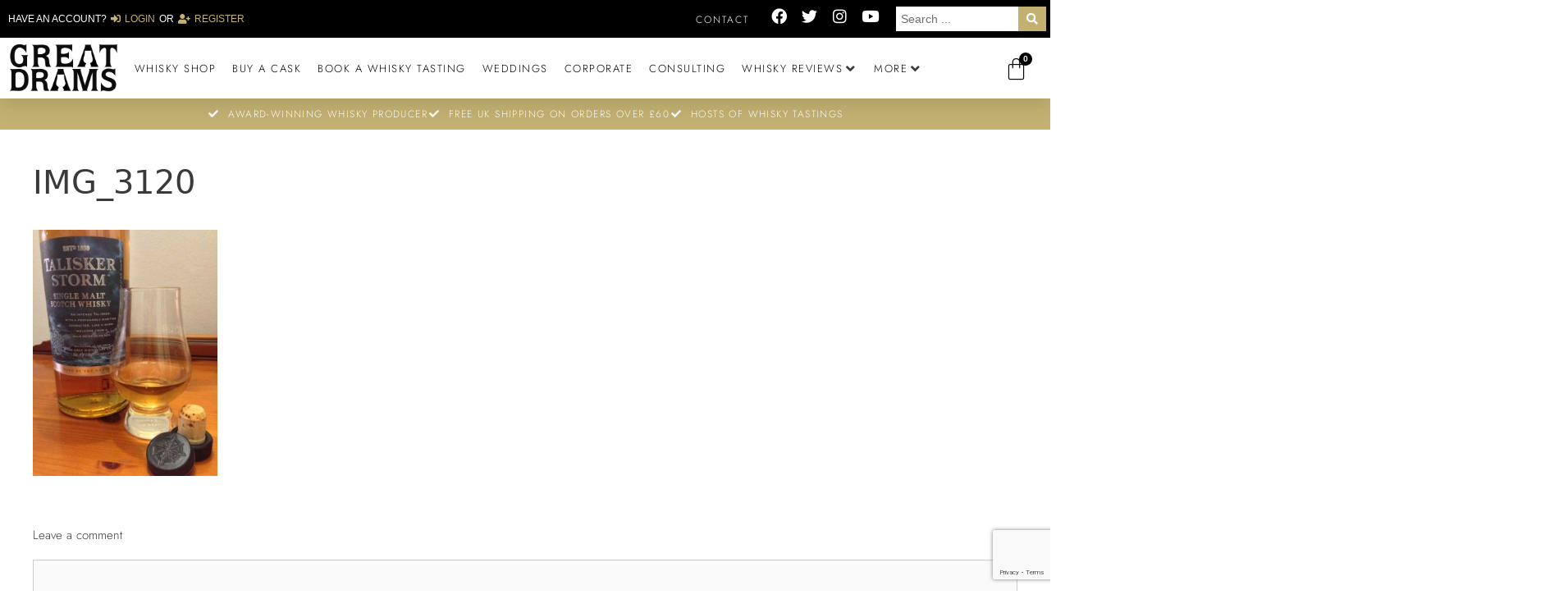

--- FILE ---
content_type: text/html; charset=UTF-8
request_url: https://greatdrams.com/review-talisker-storm/img_3120/
body_size: 40868
content:
<!DOCTYPE html>
<html lang="en-GB">
<head>
	<meta charset="UTF-8">
	<meta name='robots' content='index, follow, max-image-preview:large, max-snippet:-1, max-video-preview:-1' />
	<style>img:is([sizes="auto" i], [sizes^="auto," i]) { contain-intrinsic-size: 3000px 1500px }</style>
	
<!-- Google Tag Manager for WordPress by gtm4wp.com -->
<script data-cfasync="false" data-pagespeed-no-defer>
	var gtm4wp_datalayer_name = "dataLayer";
	var dataLayer = dataLayer || [];
	const gtm4wp_use_sku_instead = 1;
	const gtm4wp_currency = 'GBP';
	const gtm4wp_product_per_impression = 0;
	const gtm4wp_clear_ecommerce = false;
	const gtm4wp_datalayer_max_timeout = 2000;
</script>
<!-- End Google Tag Manager for WordPress by gtm4wp.com --><meta name="viewport" content="width=device-width, initial-scale=1"><script>window._wca = window._wca || [];</script>

	<!-- This site is optimized with the Yoast SEO plugin v26.8 - https://yoast.com/product/yoast-seo-wordpress/ -->
	<title>IMG_3120 - GreatDrams</title>
	<link rel="canonical" href="https://greatdrams.com/review-talisker-storm/img_3120/" />
	<meta property="og:locale" content="en_GB" />
	<meta property="og:type" content="article" />
	<meta property="og:title" content="IMG_3120 - GreatDrams" />
	<meta property="og:url" content="https://greatdrams.com/review-talisker-storm/img_3120/" />
	<meta property="og:site_name" content="GreatDrams" />
	<meta property="article:publisher" content="http://facebook.com/greatdrams" />
	<meta property="og:image" content="https://greatdrams.com/review-talisker-storm/img_3120" />
	<meta property="og:image:width" content="2448" />
	<meta property="og:image:height" content="3264" />
	<meta property="og:image:type" content="image/jpeg" />
	<meta name="twitter:card" content="summary_large_image" />
	<meta name="twitter:site" content="@GreatDrams" />
	<!-- / Yoast SEO plugin. -->


<script type='application/javascript'  id='pys-version-script'>console.log('PixelYourSite Free version 11.1.4.1');</script>
<link rel='dns-prefetch' href='//stats.wp.com' />
<link rel="alternate" type="application/rss+xml" title="GreatDrams &raquo; Feed" href="https://greatdrams.com/feed/" />
<link rel="alternate" type="application/rss+xml" title="GreatDrams &raquo; Comments Feed" href="https://greatdrams.com/comments/feed/" />
<link rel="alternate" type="application/rss+xml" title="GreatDrams &raquo; IMG_3120 Comments Feed" href="https://greatdrams.com/review-talisker-storm/img_3120/#main/feed/" />
<link rel="preload" href="https://greatdrams.com/wp-content/uploads/2019/09/greatdramslogo-e1622701864995.png" as="image" />
<link rel='stylesheet' id='wc-blocks-integration-css' href='https://greatdrams.com/wp-content/plugins/woocommerce-subscriptions/build/index.css?ver=8.3.0' media='all' />
<style id='wp-emoji-styles-inline-css'>

	img.wp-smiley, img.emoji {
		display: inline !important;
		border: none !important;
		box-shadow: none !important;
		height: 1em !important;
		width: 1em !important;
		margin: 0 0.07em !important;
		vertical-align: -0.1em !important;
		background: none !important;
		padding: 0 !important;
	}
</style>
<link rel='stylesheet' id='wp-block-library-css' href='https://greatdrams.com/wp-includes/css/dist/block-library/style.min.css?ver=6.8.3' media='all' />
<style id='classic-theme-styles-inline-css'>
/*! This file is auto-generated */
.wp-block-button__link{color:#fff;background-color:#32373c;border-radius:9999px;box-shadow:none;text-decoration:none;padding:calc(.667em + 2px) calc(1.333em + 2px);font-size:1.125em}.wp-block-file__button{background:#32373c;color:#fff;text-decoration:none}
</style>
<link rel='stylesheet' id='mediaelement-css' href='https://greatdrams.com/wp-includes/js/mediaelement/mediaelementplayer-legacy.min.css?ver=4.2.17' media='all' />
<link rel='stylesheet' id='wp-mediaelement-css' href='https://greatdrams.com/wp-includes/js/mediaelement/wp-mediaelement.min.css?ver=6.8.3' media='all' />
<style id='jetpack-sharing-buttons-style-inline-css'>
.jetpack-sharing-buttons__services-list{display:flex;flex-direction:row;flex-wrap:wrap;gap:0;list-style-type:none;margin:5px;padding:0}.jetpack-sharing-buttons__services-list.has-small-icon-size{font-size:12px}.jetpack-sharing-buttons__services-list.has-normal-icon-size{font-size:16px}.jetpack-sharing-buttons__services-list.has-large-icon-size{font-size:24px}.jetpack-sharing-buttons__services-list.has-huge-icon-size{font-size:36px}@media print{.jetpack-sharing-buttons__services-list{display:none!important}}.editor-styles-wrapper .wp-block-jetpack-sharing-buttons{gap:0;padding-inline-start:0}ul.jetpack-sharing-buttons__services-list.has-background{padding:1.25em 2.375em}
</style>
<link rel='stylesheet' id='jet-engine-frontend-css' href='https://greatdrams.com/wp-content/plugins/jet-engine/assets/css/frontend.css?ver=3.7.7' media='all' />
<style id='global-styles-inline-css'>
:root{--wp--preset--aspect-ratio--square: 1;--wp--preset--aspect-ratio--4-3: 4/3;--wp--preset--aspect-ratio--3-4: 3/4;--wp--preset--aspect-ratio--3-2: 3/2;--wp--preset--aspect-ratio--2-3: 2/3;--wp--preset--aspect-ratio--16-9: 16/9;--wp--preset--aspect-ratio--9-16: 9/16;--wp--preset--color--black: #000000;--wp--preset--color--cyan-bluish-gray: #abb8c3;--wp--preset--color--white: #ffffff;--wp--preset--color--pale-pink: #f78da7;--wp--preset--color--vivid-red: #cf2e2e;--wp--preset--color--luminous-vivid-orange: #ff6900;--wp--preset--color--luminous-vivid-amber: #fcb900;--wp--preset--color--light-green-cyan: #7bdcb5;--wp--preset--color--vivid-green-cyan: #00d084;--wp--preset--color--pale-cyan-blue: #8ed1fc;--wp--preset--color--vivid-cyan-blue: #0693e3;--wp--preset--color--vivid-purple: #9b51e0;--wp--preset--color--contrast: var(--contrast);--wp--preset--color--contrast-2: var(--contrast-2);--wp--preset--color--contrast-3: var(--contrast-3);--wp--preset--color--base: var(--base);--wp--preset--color--base-2: var(--base-2);--wp--preset--color--base-3: var(--base-3);--wp--preset--color--accent: var(--accent);--wp--preset--gradient--vivid-cyan-blue-to-vivid-purple: linear-gradient(135deg,rgba(6,147,227,1) 0%,rgb(155,81,224) 100%);--wp--preset--gradient--light-green-cyan-to-vivid-green-cyan: linear-gradient(135deg,rgb(122,220,180) 0%,rgb(0,208,130) 100%);--wp--preset--gradient--luminous-vivid-amber-to-luminous-vivid-orange: linear-gradient(135deg,rgba(252,185,0,1) 0%,rgba(255,105,0,1) 100%);--wp--preset--gradient--luminous-vivid-orange-to-vivid-red: linear-gradient(135deg,rgba(255,105,0,1) 0%,rgb(207,46,46) 100%);--wp--preset--gradient--very-light-gray-to-cyan-bluish-gray: linear-gradient(135deg,rgb(238,238,238) 0%,rgb(169,184,195) 100%);--wp--preset--gradient--cool-to-warm-spectrum: linear-gradient(135deg,rgb(74,234,220) 0%,rgb(151,120,209) 20%,rgb(207,42,186) 40%,rgb(238,44,130) 60%,rgb(251,105,98) 80%,rgb(254,248,76) 100%);--wp--preset--gradient--blush-light-purple: linear-gradient(135deg,rgb(255,206,236) 0%,rgb(152,150,240) 100%);--wp--preset--gradient--blush-bordeaux: linear-gradient(135deg,rgb(254,205,165) 0%,rgb(254,45,45) 50%,rgb(107,0,62) 100%);--wp--preset--gradient--luminous-dusk: linear-gradient(135deg,rgb(255,203,112) 0%,rgb(199,81,192) 50%,rgb(65,88,208) 100%);--wp--preset--gradient--pale-ocean: linear-gradient(135deg,rgb(255,245,203) 0%,rgb(182,227,212) 50%,rgb(51,167,181) 100%);--wp--preset--gradient--electric-grass: linear-gradient(135deg,rgb(202,248,128) 0%,rgb(113,206,126) 100%);--wp--preset--gradient--midnight: linear-gradient(135deg,rgb(2,3,129) 0%,rgb(40,116,252) 100%);--wp--preset--font-size--small: 13px;--wp--preset--font-size--medium: 20px;--wp--preset--font-size--large: 36px;--wp--preset--font-size--x-large: 42px;--wp--preset--spacing--20: 0.44rem;--wp--preset--spacing--30: 0.67rem;--wp--preset--spacing--40: 1rem;--wp--preset--spacing--50: 1.5rem;--wp--preset--spacing--60: 2.25rem;--wp--preset--spacing--70: 3.38rem;--wp--preset--spacing--80: 5.06rem;--wp--preset--shadow--natural: 6px 6px 9px rgba(0, 0, 0, 0.2);--wp--preset--shadow--deep: 12px 12px 50px rgba(0, 0, 0, 0.4);--wp--preset--shadow--sharp: 6px 6px 0px rgba(0, 0, 0, 0.2);--wp--preset--shadow--outlined: 6px 6px 0px -3px rgba(255, 255, 255, 1), 6px 6px rgba(0, 0, 0, 1);--wp--preset--shadow--crisp: 6px 6px 0px rgba(0, 0, 0, 1);}:where(.is-layout-flex){gap: 0.5em;}:where(.is-layout-grid){gap: 0.5em;}body .is-layout-flex{display: flex;}.is-layout-flex{flex-wrap: wrap;align-items: center;}.is-layout-flex > :is(*, div){margin: 0;}body .is-layout-grid{display: grid;}.is-layout-grid > :is(*, div){margin: 0;}:where(.wp-block-columns.is-layout-flex){gap: 2em;}:where(.wp-block-columns.is-layout-grid){gap: 2em;}:where(.wp-block-post-template.is-layout-flex){gap: 1.25em;}:where(.wp-block-post-template.is-layout-grid){gap: 1.25em;}.has-black-color{color: var(--wp--preset--color--black) !important;}.has-cyan-bluish-gray-color{color: var(--wp--preset--color--cyan-bluish-gray) !important;}.has-white-color{color: var(--wp--preset--color--white) !important;}.has-pale-pink-color{color: var(--wp--preset--color--pale-pink) !important;}.has-vivid-red-color{color: var(--wp--preset--color--vivid-red) !important;}.has-luminous-vivid-orange-color{color: var(--wp--preset--color--luminous-vivid-orange) !important;}.has-luminous-vivid-amber-color{color: var(--wp--preset--color--luminous-vivid-amber) !important;}.has-light-green-cyan-color{color: var(--wp--preset--color--light-green-cyan) !important;}.has-vivid-green-cyan-color{color: var(--wp--preset--color--vivid-green-cyan) !important;}.has-pale-cyan-blue-color{color: var(--wp--preset--color--pale-cyan-blue) !important;}.has-vivid-cyan-blue-color{color: var(--wp--preset--color--vivid-cyan-blue) !important;}.has-vivid-purple-color{color: var(--wp--preset--color--vivid-purple) !important;}.has-black-background-color{background-color: var(--wp--preset--color--black) !important;}.has-cyan-bluish-gray-background-color{background-color: var(--wp--preset--color--cyan-bluish-gray) !important;}.has-white-background-color{background-color: var(--wp--preset--color--white) !important;}.has-pale-pink-background-color{background-color: var(--wp--preset--color--pale-pink) !important;}.has-vivid-red-background-color{background-color: var(--wp--preset--color--vivid-red) !important;}.has-luminous-vivid-orange-background-color{background-color: var(--wp--preset--color--luminous-vivid-orange) !important;}.has-luminous-vivid-amber-background-color{background-color: var(--wp--preset--color--luminous-vivid-amber) !important;}.has-light-green-cyan-background-color{background-color: var(--wp--preset--color--light-green-cyan) !important;}.has-vivid-green-cyan-background-color{background-color: var(--wp--preset--color--vivid-green-cyan) !important;}.has-pale-cyan-blue-background-color{background-color: var(--wp--preset--color--pale-cyan-blue) !important;}.has-vivid-cyan-blue-background-color{background-color: var(--wp--preset--color--vivid-cyan-blue) !important;}.has-vivid-purple-background-color{background-color: var(--wp--preset--color--vivid-purple) !important;}.has-black-border-color{border-color: var(--wp--preset--color--black) !important;}.has-cyan-bluish-gray-border-color{border-color: var(--wp--preset--color--cyan-bluish-gray) !important;}.has-white-border-color{border-color: var(--wp--preset--color--white) !important;}.has-pale-pink-border-color{border-color: var(--wp--preset--color--pale-pink) !important;}.has-vivid-red-border-color{border-color: var(--wp--preset--color--vivid-red) !important;}.has-luminous-vivid-orange-border-color{border-color: var(--wp--preset--color--luminous-vivid-orange) !important;}.has-luminous-vivid-amber-border-color{border-color: var(--wp--preset--color--luminous-vivid-amber) !important;}.has-light-green-cyan-border-color{border-color: var(--wp--preset--color--light-green-cyan) !important;}.has-vivid-green-cyan-border-color{border-color: var(--wp--preset--color--vivid-green-cyan) !important;}.has-pale-cyan-blue-border-color{border-color: var(--wp--preset--color--pale-cyan-blue) !important;}.has-vivid-cyan-blue-border-color{border-color: var(--wp--preset--color--vivid-cyan-blue) !important;}.has-vivid-purple-border-color{border-color: var(--wp--preset--color--vivid-purple) !important;}.has-vivid-cyan-blue-to-vivid-purple-gradient-background{background: var(--wp--preset--gradient--vivid-cyan-blue-to-vivid-purple) !important;}.has-light-green-cyan-to-vivid-green-cyan-gradient-background{background: var(--wp--preset--gradient--light-green-cyan-to-vivid-green-cyan) !important;}.has-luminous-vivid-amber-to-luminous-vivid-orange-gradient-background{background: var(--wp--preset--gradient--luminous-vivid-amber-to-luminous-vivid-orange) !important;}.has-luminous-vivid-orange-to-vivid-red-gradient-background{background: var(--wp--preset--gradient--luminous-vivid-orange-to-vivid-red) !important;}.has-very-light-gray-to-cyan-bluish-gray-gradient-background{background: var(--wp--preset--gradient--very-light-gray-to-cyan-bluish-gray) !important;}.has-cool-to-warm-spectrum-gradient-background{background: var(--wp--preset--gradient--cool-to-warm-spectrum) !important;}.has-blush-light-purple-gradient-background{background: var(--wp--preset--gradient--blush-light-purple) !important;}.has-blush-bordeaux-gradient-background{background: var(--wp--preset--gradient--blush-bordeaux) !important;}.has-luminous-dusk-gradient-background{background: var(--wp--preset--gradient--luminous-dusk) !important;}.has-pale-ocean-gradient-background{background: var(--wp--preset--gradient--pale-ocean) !important;}.has-electric-grass-gradient-background{background: var(--wp--preset--gradient--electric-grass) !important;}.has-midnight-gradient-background{background: var(--wp--preset--gradient--midnight) !important;}.has-small-font-size{font-size: var(--wp--preset--font-size--small) !important;}.has-medium-font-size{font-size: var(--wp--preset--font-size--medium) !important;}.has-large-font-size{font-size: var(--wp--preset--font-size--large) !important;}.has-x-large-font-size{font-size: var(--wp--preset--font-size--x-large) !important;}
:where(.wp-block-post-template.is-layout-flex){gap: 1.25em;}:where(.wp-block-post-template.is-layout-grid){gap: 1.25em;}
:where(.wp-block-columns.is-layout-flex){gap: 2em;}:where(.wp-block-columns.is-layout-grid){gap: 2em;}
:root :where(.wp-block-pullquote){font-size: 1.5em;line-height: 1.6;}
</style>
<style id='age-gate-custom-inline-css'>
:root{--ag-background-color: rgba(0,0,0,1);--ag-background-image-position: center center;--ag-background-image-opacity: 1;--ag-form-background: rgba(255,255,255,1);--ag-text-color: #000000;--ag-blur: 5px;}
</style>
<link rel='stylesheet' id='age-gate-css' href='https://greatdrams.com/wp-content/plugins/age-gate/dist/main.css?ver=3.7.1' media='all' />
<style id='age-gate-options-inline-css'>
:root{--ag-background-color: rgba(0,0,0,1);--ag-background-image-position: center center;--ag-background-image-opacity: 1;--ag-form-background: rgba(255,255,255,1);--ag-text-color: #000000;--ag-blur: 5px;}
</style>
<link rel='stylesheet' id='follow-up-emails-css' href='https://greatdrams.com/wp-content/plugins/woocommerce-follow-up-emails/templates/followups.css?ver=4.9.38' media='all' />
<link rel='stylesheet' id='woocommerce-layout-css' href='https://greatdrams.com/wp-content/plugins/woocommerce/assets/css/woocommerce-layout.css?ver=10.2.3' media='all' />
<style id='woocommerce-layout-inline-css'>

	.infinite-scroll .woocommerce-pagination {
		display: none;
	}
</style>
<link rel='stylesheet' id='woocommerce-smallscreen-css' href='https://greatdrams.com/wp-content/plugins/woocommerce/assets/css/woocommerce-smallscreen.css?ver=10.2.3' media='only screen and (max-width: 768px)' />
<link rel='stylesheet' id='woocommerce-general-css' href='https://greatdrams.com/wp-content/plugins/woocommerce/assets/css/woocommerce.css?ver=10.2.3' media='all' />
<style id='woocommerce-general-inline-css'>
.woocommerce .page-header-image-single {display: none;}.woocommerce .entry-content,.woocommerce .product .entry-summary {margin-top: 0;}.related.products {clear: both;}.checkout-subscribe-prompt.clear {visibility: visible;height: initial;width: initial;}@media (max-width:768px) {.woocommerce .woocommerce-ordering,.woocommerce-page .woocommerce-ordering {float: none;}.woocommerce .woocommerce-ordering select {max-width: 100%;}.woocommerce ul.products li.product,.woocommerce-page ul.products li.product,.woocommerce-page[class*=columns-] ul.products li.product,.woocommerce[class*=columns-] ul.products li.product {width: 100%;float: none;}}
</style>
<style id='woocommerce-inline-inline-css'>
.woocommerce form .form-row .required { visibility: visible; }
</style>
<link rel='stylesheet' id='brands-styles-css' href='https://greatdrams.com/wp-content/plugins/woocommerce/assets/css/brands.css?ver=10.2.3' media='all' />
<link rel='stylesheet' id='wcsatt-css-css' href='https://greatdrams.com/wp-content/plugins/woocommerce-all-products-for-subscriptions/assets/css/frontend/woocommerce.css?ver=6.0.6' media='all' />
<link rel='stylesheet' id='generate-style-grid-css' href='https://greatdrams.com/wp-content/themes/generatepress/assets/css/unsemantic-grid.min.css?ver=3.6.0' media='all' />
<link rel='stylesheet' id='generate-style-css' href='https://greatdrams.com/wp-content/themes/generatepress/assets/css/style.min.css?ver=3.6.0' media='all' />
<style id='generate-style-inline-css'>
body{background-color:#ffffff;color:#3a3a3a;}a{color:#969696;}a:hover, a:focus, a:active{color:#000000;}body .grid-container{max-width:1325px;}.wp-block-group__inner-container{max-width:1325px;margin-left:auto;margin-right:auto;}:root{--contrast:#222222;--contrast-2:#575760;--contrast-3:#b2b2be;--base:#f0f0f0;--base-2:#f7f8f9;--base-3:#ffffff;--accent:#1e73be;}:root .has-contrast-color{color:var(--contrast);}:root .has-contrast-background-color{background-color:var(--contrast);}:root .has-contrast-2-color{color:var(--contrast-2);}:root .has-contrast-2-background-color{background-color:var(--contrast-2);}:root .has-contrast-3-color{color:var(--contrast-3);}:root .has-contrast-3-background-color{background-color:var(--contrast-3);}:root .has-base-color{color:var(--base);}:root .has-base-background-color{background-color:var(--base);}:root .has-base-2-color{color:var(--base-2);}:root .has-base-2-background-color{background-color:var(--base-2);}:root .has-base-3-color{color:var(--base-3);}:root .has-base-3-background-color{background-color:var(--base-3);}:root .has-accent-color{color:var(--accent);}:root .has-accent-background-color{background-color:var(--accent);}body{line-height:1.5;}.entry-content > [class*="wp-block-"]:not(:last-child):not(.wp-block-heading){margin-bottom:1.5em;}.main-title{font-size:45px;}.main-navigation .main-nav ul ul li a{font-size:14px;}.sidebar .widget, .footer-widgets .widget{font-size:17px;}h1{font-weight:300;font-size:40px;}h2{font-weight:300;font-size:20px;}h3{font-size:20px;}h4{font-size:inherit;}h5{font-size:inherit;}@media (max-width:768px){.main-title{font-size:30px;}h1{font-size:30px;}h2{font-size:25px;}}.top-bar{background-color:#636363;color:#ffffff;}.top-bar a{color:#ffffff;}.top-bar a:hover{color:#303030;}.site-header{background-color:#ffffff;color:#3a3a3a;}.site-header a{color:#3a3a3a;}.main-title a,.main-title a:hover{color:#222222;}.site-description{color:#757575;}.main-navigation,.main-navigation ul ul{background-color:#222222;}.main-navigation .main-nav ul li a, .main-navigation .menu-toggle, .main-navigation .menu-bar-items{color:#ffffff;}.main-navigation .main-nav ul li:not([class*="current-menu-"]):hover > a, .main-navigation .main-nav ul li:not([class*="current-menu-"]):focus > a, .main-navigation .main-nav ul li.sfHover:not([class*="current-menu-"]) > a, .main-navigation .menu-bar-item:hover > a, .main-navigation .menu-bar-item.sfHover > a{color:#ffffff;background-color:#3f3f3f;}button.menu-toggle:hover,button.menu-toggle:focus,.main-navigation .mobile-bar-items a,.main-navigation .mobile-bar-items a:hover,.main-navigation .mobile-bar-items a:focus{color:#ffffff;}.main-navigation .main-nav ul li[class*="current-menu-"] > a{color:#ffffff;background-color:#3f3f3f;}.navigation-search input[type="search"],.navigation-search input[type="search"]:active, .navigation-search input[type="search"]:focus, .main-navigation .main-nav ul li.search-item.active > a, .main-navigation .menu-bar-items .search-item.active > a{color:#ffffff;background-color:#3f3f3f;}.main-navigation ul ul{background-color:#3f3f3f;}.main-navigation .main-nav ul ul li a{color:#ffffff;}.main-navigation .main-nav ul ul li:not([class*="current-menu-"]):hover > a,.main-navigation .main-nav ul ul li:not([class*="current-menu-"]):focus > a, .main-navigation .main-nav ul ul li.sfHover:not([class*="current-menu-"]) > a{color:#ffffff;background-color:#4f4f4f;}.main-navigation .main-nav ul ul li[class*="current-menu-"] > a{color:#ffffff;background-color:#4f4f4f;}.separate-containers .inside-article, .separate-containers .comments-area, .separate-containers .page-header, .one-container .container, .separate-containers .paging-navigation, .inside-page-header{background-color:#ffffff;}.entry-meta{color:#595959;}.entry-meta a{color:#595959;}.entry-meta a:hover{color:#1e73be;}.sidebar .widget{background-color:#ffffff;}.sidebar .widget .widget-title{color:#000000;}.footer-widgets{background-color:#ffffff;}.footer-widgets .widget-title{color:#000000;}.site-info{color:#ffffff;background-color:#222222;}.site-info a{color:#ffffff;}.site-info a:hover{color:#606060;}.footer-bar .widget_nav_menu .current-menu-item a{color:#606060;}input[type="text"],input[type="email"],input[type="url"],input[type="password"],input[type="search"],input[type="tel"],input[type="number"],textarea,select{color:#666666;background-color:#fafafa;border-color:#cccccc;}input[type="text"]:focus,input[type="email"]:focus,input[type="url"]:focus,input[type="password"]:focus,input[type="search"]:focus,input[type="tel"]:focus,input[type="number"]:focus,textarea:focus,select:focus{color:#666666;background-color:#ffffff;border-color:#bfbfbf;}button,html input[type="button"],input[type="reset"],input[type="submit"],a.button,a.wp-block-button__link:not(.has-background){color:#ffffff;background-color:#666666;}button:hover,html input[type="button"]:hover,input[type="reset"]:hover,input[type="submit"]:hover,a.button:hover,button:focus,html input[type="button"]:focus,input[type="reset"]:focus,input[type="submit"]:focus,a.button:focus,a.wp-block-button__link:not(.has-background):active,a.wp-block-button__link:not(.has-background):focus,a.wp-block-button__link:not(.has-background):hover{color:#ffffff;background-color:#3f3f3f;}a.generate-back-to-top{background-color:rgba( 0,0,0,0.4 );color:#ffffff;}a.generate-back-to-top:hover,a.generate-back-to-top:focus{background-color:rgba( 0,0,0,0.6 );color:#ffffff;}:root{--gp-search-modal-bg-color:var(--base-3);--gp-search-modal-text-color:var(--contrast);--gp-search-modal-overlay-bg-color:rgba(0,0,0,0.2);}@media (max-width:768px){.main-navigation .menu-bar-item:hover > a, .main-navigation .menu-bar-item.sfHover > a{background:none;color:#ffffff;}}.inside-top-bar{padding:10px;}.inside-header{padding:40px;}.site-main .wp-block-group__inner-container{padding:40px;}.entry-content .alignwide, body:not(.no-sidebar) .entry-content .alignfull{margin-left:-40px;width:calc(100% + 80px);max-width:calc(100% + 80px);}.rtl .menu-item-has-children .dropdown-menu-toggle{padding-left:20px;}.rtl .main-navigation .main-nav ul li.menu-item-has-children > a{padding-right:20px;}.site-info{padding:20px;}@media (max-width:768px){.separate-containers .inside-article, .separate-containers .comments-area, .separate-containers .page-header, .separate-containers .paging-navigation, .one-container .site-content, .inside-page-header{padding:30px;}.site-main .wp-block-group__inner-container{padding:30px;}.site-info{padding-right:10px;padding-left:10px;}.entry-content .alignwide, body:not(.no-sidebar) .entry-content .alignfull{margin-left:-30px;width:calc(100% + 60px);max-width:calc(100% + 60px);}}.one-container .sidebar .widget{padding:0px;}/* End cached CSS */@media (max-width:768px){.main-navigation .menu-toggle,.main-navigation .mobile-bar-items,.sidebar-nav-mobile:not(#sticky-placeholder){display:block;}.main-navigation ul,.gen-sidebar-nav{display:none;}[class*="nav-float-"] .site-header .inside-header > *{float:none;clear:both;}}
</style>
<link rel='stylesheet' id='generate-mobile-style-css' href='https://greatdrams.com/wp-content/themes/generatepress/assets/css/mobile.min.css?ver=3.6.0' media='all' />
<link rel='stylesheet' id='generate-font-icons-css' href='https://greatdrams.com/wp-content/themes/generatepress/assets/css/components/font-icons.min.css?ver=3.6.0' media='all' />
<link rel='stylesheet' id='generate-child-css' href='https://greatdrams.com/wp-content/themes/generatepress_child/style.css?ver=1759299379' media='all' />
<link rel='stylesheet' id='jet-menu-public-styles-css' href='https://greatdrams.com/wp-content/plugins/jet-menu/assets/public/css/public.css?ver=2.4.16' media='all' />
<link rel='stylesheet' id='jet-menu-general-css' href='https://greatdrams.com/wp-content/uploads/jet-menu/jet-menu-general.css?ver=1586960519' media='all' />
<link rel='stylesheet' id='photoswipe-css' href='https://greatdrams.com/wp-content/plugins/jet-reviews/assets/lib/photoswipe/css/photoswipe.min.css?ver=3.0.0.1' media='all' />
<link rel='stylesheet' id='jet-reviews-frontend-css' href='https://greatdrams.com/wp-content/plugins/jet-reviews/assets/css/jet-reviews.css?ver=3.0.0.1' media='all' />
<link rel='stylesheet' id='jet-woo-builder-generatepress-css' href='https://greatdrams.com/wp-content/plugins/jet-woo-builder/includes/compatibility/packages/themes/generatepress/assets/css/style.css?ver=2.2.2' media='all' />
<link rel='stylesheet' id='e-animation-grow-css' href='https://greatdrams.com/wp-content/plugins/elementor/assets/lib/animations/styles/e-animation-grow.min.css?ver=3.32.4' media='all' />
<link rel='stylesheet' id='elementor-frontend-css' href='https://greatdrams.com/wp-content/plugins/elementor/assets/css/frontend.min.css?ver=3.32.4' media='all' />
<link rel='stylesheet' id='widget-social-icons-css' href='https://greatdrams.com/wp-content/plugins/elementor/assets/css/widget-social-icons.min.css?ver=3.32.4' media='all' />
<link rel='stylesheet' id='e-apple-webkit-css' href='https://greatdrams.com/wp-content/plugins/elementor/assets/css/conditionals/apple-webkit.min.css?ver=3.32.4' media='all' />
<link rel='stylesheet' id='widget-image-css' href='https://greatdrams.com/wp-content/plugins/elementor/assets/css/widget-image.min.css?ver=3.32.4' media='all' />
<link rel='stylesheet' id='widget-woocommerce-menu-cart-css' href='https://greatdrams.com/wp-content/plugins/elementor-pro/assets/css/widget-woocommerce-menu-cart.min.css?ver=3.32.2' media='all' />
<link rel='stylesheet' id='e-sticky-css' href='https://greatdrams.com/wp-content/plugins/elementor-pro/assets/css/modules/sticky.min.css?ver=3.32.2' media='all' />
<link rel='stylesheet' id='widget-icon-list-css' href='https://greatdrams.com/wp-content/plugins/elementor/assets/css/widget-icon-list.min.css?ver=3.32.4' media='all' />
<link rel='stylesheet' id='widget-nav-menu-css' href='https://greatdrams.com/wp-content/plugins/elementor-pro/assets/css/widget-nav-menu.min.css?ver=3.32.2' media='all' />
<link rel='stylesheet' id='widget-heading-css' href='https://greatdrams.com/wp-content/plugins/elementor/assets/css/widget-heading.min.css?ver=3.32.4' media='all' />
<link rel='stylesheet' id='widget-form-css' href='https://greatdrams.com/wp-content/plugins/elementor-pro/assets/css/widget-form.min.css?ver=3.32.2' media='all' />
<link rel='stylesheet' id='widget-divider-css' href='https://greatdrams.com/wp-content/plugins/elementor/assets/css/widget-divider.min.css?ver=3.32.4' media='all' />
<link rel='stylesheet' id='jet-blocks-css' href='https://greatdrams.com/wp-content/uploads/elementor/css/custom-jet-blocks.css?ver=1.3.20.1' media='all' />
<link rel='stylesheet' id='elementor-icons-css' href='https://greatdrams.com/wp-content/plugins/elementor/assets/lib/eicons/css/elementor-icons.min.css?ver=5.44.0' media='all' />
<link rel='stylesheet' id='elementor-post-82649-css' href='https://greatdrams.com/wp-content/uploads/elementor/css/post-82649.css?ver=1768974536' media='all' />
<link rel='stylesheet' id='dashicons-css' href='https://greatdrams.com/wp-includes/css/dashicons.min.css?ver=6.8.3' media='all' />
<link rel='stylesheet' id='jet-tabs-frontend-css' href='https://greatdrams.com/wp-content/plugins/jet-tabs/assets/css/jet-tabs-frontend.css?ver=2.2.11' media='all' />
<link rel='stylesheet' id='elementor-post-60218-css' href='https://greatdrams.com/wp-content/uploads/elementor/css/post-60218.css?ver=1768974536' media='all' />
<link rel='stylesheet' id='jet-woo-builder-css' href='https://greatdrams.com/wp-content/plugins/jet-woo-builder/assets/css/frontend.css?ver=2.2.2' media='all' />
<style id='jet-woo-builder-inline-css'>
@font-face {
				font-family: "WooCommerce";
				font-weight: normal;
				font-style: normal;
				src: url("https://greatdrams.com/wp-content/plugins/woocommerce/assets/fonts/WooCommerce.eot");
				src: url("https://greatdrams.com/wp-content/plugins/woocommerce/assets/fonts/WooCommerce.eot?#iefix") format("embedded-opentype"),
					 url("https://greatdrams.com/wp-content/plugins/woocommerce/assets/fonts/WooCommerce.woff") format("woff"),
					 url("https://greatdrams.com/wp-content/plugins/woocommerce/assets/fonts/WooCommerce.ttf") format("truetype"),
					 url("https://greatdrams.com/wp-content/plugins/woocommerce/assets/fonts/WooCommerce.svg#WooCommerce") format("svg");
			}
</style>
<link rel='stylesheet' id='elementor-icons-shared-0-css' href='https://greatdrams.com/wp-content/plugins/elementor/assets/lib/font-awesome/css/fontawesome.min.css?ver=5.15.3' media='all' />
<link rel='stylesheet' id='elementor-icons-fa-solid-css' href='https://greatdrams.com/wp-content/plugins/elementor/assets/lib/font-awesome/css/solid.min.css?ver=5.15.3' media='all' />
<link rel='stylesheet' id='swiper-css' href='https://greatdrams.com/wp-content/plugins/elementor/assets/lib/swiper/v8/css/swiper.min.css?ver=8.4.5' media='all' />
<link rel='stylesheet' id='e-swiper-css' href='https://greatdrams.com/wp-content/plugins/elementor/assets/css/conditionals/e-swiper.min.css?ver=3.32.4' media='all' />
<link rel='stylesheet' id='jet-woo-builder-frontend-font-css' href='https://greatdrams.com/wp-content/plugins/jet-woo-builder/assets/css/lib/jetwoobuilder-frontend-font/css/jetwoobuilder-frontend-font.css?ver=2.2.2' media='all' />
<link rel='stylesheet' id='elementor-post-61324-css' href='https://greatdrams.com/wp-content/uploads/elementor/css/post-61324.css?ver=1768974537' media='all' />
<link rel='stylesheet' id='jquery-chosen-css' href='https://greatdrams.com/wp-content/plugins/jet-search/assets/lib/chosen/chosen.min.css?ver=1.8.7' media='all' />
<link rel='stylesheet' id='jet-search-css' href='https://greatdrams.com/wp-content/plugins/jet-search/assets/css/jet-search.css?ver=3.5.14' media='all' />
<link rel='stylesheet' id='mg-responsive-css' href='https://greatdrams.com/wp-content/themes/generatepress_child/css/responsive.css?ver=6.8.3' media='all' />
<link rel='stylesheet' id='elementor-gf-local-roboto-css' href='https://greatdrams.com/wp-content/uploads/elementor/google-fonts/css/roboto.css?ver=1751424430' media='all' />
<link rel='stylesheet' id='elementor-gf-local-robotoslab-css' href='https://greatdrams.com/wp-content/uploads/elementor/google-fonts/css/robotoslab.css?ver=1751424432' media='all' />
<link rel='stylesheet' id='elementor-gf-local-jost-css' href='https://greatdrams.com/wp-content/uploads/elementor/google-fonts/css/jost.css?ver=1758009635' media='all' />
<link rel='stylesheet' id='elementor-gf-local-ebgaramond-css' href='https://greatdrams.com/wp-content/uploads/elementor/google-fonts/css/ebgaramond.css?ver=1751424435' media='all' />
<link rel='stylesheet' id='elementor-icons-fa-brands-css' href='https://greatdrams.com/wp-content/plugins/elementor/assets/lib/font-awesome/css/brands.min.css?ver=5.15.3' media='all' />
<script id="jquery-core-js-extra">
var pysFacebookRest = {"restApiUrl":"https:\/\/greatdrams.com\/wp-json\/pys-facebook\/v1\/event","debug":""};
</script>
<script src="https://greatdrams.com/wp-includes/js/jquery/jquery.min.js?ver=3.7.1" id="jquery-core-js"></script>
<script src="https://greatdrams.com/wp-includes/js/jquery/jquery-migrate.min.js?ver=3.4.1" id="jquery-migrate-js"></script>
<script src="https://greatdrams.com/wp-includes/js/imagesloaded.min.js?ver=6.8.3" id="imagesLoaded-js"></script>
<script id="fue-account-subscriptions-js-extra">
var FUE = {"ajaxurl":"https:\/\/greatdrams.com\/wp-admin\/admin-ajax.php","ajax_loader":"https:\/\/greatdrams.com\/wp-content\/plugins\/woocommerce-follow-up-emails\/templates\/images\/ajax-loader.gif"};
</script>
<script src="https://greatdrams.com/wp-content/plugins/woocommerce-follow-up-emails/templates/js/fue-account-subscriptions.js?ver=4.9.38" id="fue-account-subscriptions-js"></script>
<script src="https://greatdrams.com/wp-content/plugins/woocommerce/assets/js/jquery-blockui/jquery.blockUI.min.js?ver=2.7.0-wc.10.2.3" id="jquery-blockui-js" defer data-wp-strategy="defer"></script>
<script id="wc-add-to-cart-js-extra">
var wc_add_to_cart_params = {"ajax_url":"\/wp-admin\/admin-ajax.php","wc_ajax_url":"\/?wc-ajax=%%endpoint%%","i18n_view_cart":"View basket","cart_url":"https:\/\/greatdrams.com\/cart\/","is_cart":"","cart_redirect_after_add":"yes"};
</script>
<script src="https://greatdrams.com/wp-content/plugins/woocommerce/assets/js/frontend/add-to-cart.min.js?ver=10.2.3" id="wc-add-to-cart-js" defer data-wp-strategy="defer"></script>
<script src="https://greatdrams.com/wp-content/plugins/woocommerce/assets/js/js-cookie/js.cookie.min.js?ver=2.1.4-wc.10.2.3" id="js-cookie-js" defer data-wp-strategy="defer"></script>
<script id="woocommerce-js-extra">
var woocommerce_params = {"ajax_url":"\/wp-admin\/admin-ajax.php","wc_ajax_url":"\/?wc-ajax=%%endpoint%%","i18n_password_show":"Show password","i18n_password_hide":"Hide password"};
</script>
<script src="https://greatdrams.com/wp-content/plugins/woocommerce/assets/js/frontend/woocommerce.min.js?ver=10.2.3" id="woocommerce-js" defer data-wp-strategy="defer"></script>
<script src="https://stats.wp.com/s-202604.js" id="woocommerce-analytics-js" defer data-wp-strategy="defer"></script>
<script src="https://greatdrams.com/wp-content/plugins/pixelyoursite/dist/scripts/jquery.bind-first-0.2.3.min.js?ver=0.2.3" id="jquery-bind-first-js"></script>
<script src="https://greatdrams.com/wp-content/plugins/pixelyoursite/dist/scripts/js.cookie-2.1.3.min.js?ver=2.1.3" id="js-cookie-pys-js"></script>
<script src="https://greatdrams.com/wp-content/plugins/pixelyoursite/dist/scripts/tld.min.js?ver=2.3.1" id="js-tld-js"></script>
<script id="pys-js-extra">
var pysOptions = {"staticEvents":{"facebook":{"init_event":[{"delay":0,"type":"static","ajaxFire":false,"name":"PageView","pixelIds":["441522313227961"],"eventID":"15b9ce00-87b0-41d5-9f67-eb5a136ea533","params":{"page_title":"IMG_3120","post_type":"attachment","post_id":622,"plugin":"PixelYourSite","user_role":"guest","event_url":"greatdrams.com\/review-talisker-storm\/img_3120\/"},"e_id":"init_event","ids":[],"hasTimeWindow":false,"timeWindow":0,"woo_order":"","edd_order":""}]}},"dynamicEvents":[],"triggerEvents":[],"triggerEventTypes":[],"facebook":{"pixelIds":["441522313227961"],"advancedMatching":[],"advancedMatchingEnabled":true,"removeMetadata":false,"wooVariableAsSimple":false,"serverApiEnabled":true,"wooCRSendFromServer":false,"send_external_id":null,"enabled_medical":false,"do_not_track_medical_param":["event_url","post_title","page_title","landing_page","content_name","categories","category_name","tags"],"meta_ldu":false},"debug":"","siteUrl":"https:\/\/greatdrams.com","ajaxUrl":"https:\/\/greatdrams.com\/wp-admin\/admin-ajax.php","ajax_event":"72bf461a8f","enable_remove_download_url_param":"1","cookie_duration":"7","last_visit_duration":"60","enable_success_send_form":"","ajaxForServerEvent":"1","ajaxForServerStaticEvent":"1","useSendBeacon":"1","send_external_id":"1","external_id_expire":"180","track_cookie_for_subdomains":"1","google_consent_mode":"1","gdpr":{"ajax_enabled":false,"all_disabled_by_api":false,"facebook_disabled_by_api":false,"analytics_disabled_by_api":false,"google_ads_disabled_by_api":false,"pinterest_disabled_by_api":false,"bing_disabled_by_api":false,"reddit_disabled_by_api":false,"externalID_disabled_by_api":false,"facebook_prior_consent_enabled":true,"analytics_prior_consent_enabled":true,"google_ads_prior_consent_enabled":null,"pinterest_prior_consent_enabled":true,"bing_prior_consent_enabled":true,"cookiebot_integration_enabled":false,"cookiebot_facebook_consent_category":"marketing","cookiebot_analytics_consent_category":"statistics","cookiebot_tiktok_consent_category":"marketing","cookiebot_google_ads_consent_category":"marketing","cookiebot_pinterest_consent_category":"marketing","cookiebot_bing_consent_category":"marketing","consent_magic_integration_enabled":false,"real_cookie_banner_integration_enabled":false,"cookie_notice_integration_enabled":false,"cookie_law_info_integration_enabled":false,"analytics_storage":{"enabled":true,"value":"granted","filter":false},"ad_storage":{"enabled":true,"value":"granted","filter":false},"ad_user_data":{"enabled":true,"value":"granted","filter":false},"ad_personalization":{"enabled":true,"value":"granted","filter":false}},"cookie":{"disabled_all_cookie":false,"disabled_start_session_cookie":false,"disabled_advanced_form_data_cookie":false,"disabled_landing_page_cookie":false,"disabled_first_visit_cookie":false,"disabled_trafficsource_cookie":false,"disabled_utmTerms_cookie":false,"disabled_utmId_cookie":false},"tracking_analytics":{"TrafficSource":"direct","TrafficLanding":"undefined","TrafficUtms":[],"TrafficUtmsId":[]},"GATags":{"ga_datalayer_type":"default","ga_datalayer_name":"dataLayerPYS"},"woo":{"enabled":true,"enabled_save_data_to_orders":true,"addToCartOnButtonEnabled":true,"addToCartOnButtonValueEnabled":true,"addToCartOnButtonValueOption":"price","singleProductId":null,"removeFromCartSelector":"form.woocommerce-cart-form .remove","addToCartCatchMethod":"add_cart_hook","is_order_received_page":false,"containOrderId":false},"edd":{"enabled":false},"cache_bypass":"1768975428"};
</script>
<script src="https://greatdrams.com/wp-content/plugins/pixelyoursite/dist/scripts/public.js?ver=11.1.4.1" id="pys-js"></script>
<script id="wc-settings-dep-in-header-js-after">
console.warn( "Scripts that have a dependency on [wc-settings, wc-blocks-checkout] must be loaded in the footer, automatewoo-marketing-optin-editor-script was registered to load in the header, but has been switched to load in the footer instead. See https://github.com/woocommerce/woocommerce-gutenberg-products-block/pull/5059" );
</script>
<link rel="https://api.w.org/" href="https://greatdrams.com/wp-json/" /><link rel="alternate" title="JSON" type="application/json" href="https://greatdrams.com/wp-json/wp/v2/media/622" /><link rel="EditURI" type="application/rsd+xml" title="RSD" href="https://greatdrams.com/xmlrpc.php?rsd" />
<meta name="generator" content="WordPress 6.8.3" />
<meta name="generator" content="WooCommerce 10.2.3" />
<link rel='shortlink' href='https://greatdrams.com/?p=622' />
<link rel="alternate" title="oEmbed (JSON)" type="application/json+oembed" href="https://greatdrams.com/wp-json/oembed/1.0/embed?url=https%3A%2F%2Fgreatdrams.com%2Freview-talisker-storm%2Fimg_3120%2F%23main" />
<link rel="alternate" title="oEmbed (XML)" type="text/xml+oembed" href="https://greatdrams.com/wp-json/oembed/1.0/embed?url=https%3A%2F%2Fgreatdrams.com%2Freview-talisker-storm%2Fimg_3120%2F%23main&#038;format=xml" />
<!-- HFCM by 99 Robots - Snippet # 3: test -->
<?php

echo get_the_ID();

<!-- /end HFCM by 99 Robots -->
<!-- HFCM by 99 Robots - Snippet # 4: test2 -->
<?php

echo substr(wp_make_link_relative(get_permalink()), 0, -1);

<!-- /end HFCM by 99 Robots -->
<link href="https://greatdrams.com/?ical" rel="alternative" type="text/calendar"><meta name="facebook-domain-verification" content="7hzoa78cspuwfwixicxb0njog330yw" />
<!-- Global site tag (gtag.js) - Google Ads: 788642469 -->
<script async src="https://www.googletagmanager.com/gtag/js?id=AW-788642469"></script>
<script>
  window.dataLayer = window.dataLayer || [];
  function gtag(){dataLayer.push(arguments);}
  gtag('js', new Date());

  gtag('config', 'AW-788642469');
</script>


<!-- Event snippet for Purchase conversion page -->
<script>
  gtag('event', 'conversion', {
      'send_to': 'AW-788642469/r8wECMD8s9ACEKX1hvgC',
      'value': 1.0,
      'currency': 'GBP',
      'transaction_id': ''
  });
</script>	<style>img#wpstats{display:none}</style>
		
<!-- Google Tag Manager for WordPress by gtm4wp.com -->
<!-- GTM Container placement set to footer -->
<script data-cfasync="false" data-pagespeed-no-defer>
	var dataLayer_content = {"visitorLoginState":"logged-out","pageTitle":"IMG_3120 - GreatDrams","pagePostType":"attachment","pagePostType2":"single-attachment","pagePostAuthor":"Greg","browserName":"","browserVersion":"","browserEngineName":"","browserEngineVersion":"","osName":"","osVersion":"","deviceType":"bot","deviceManufacturer":"","deviceModel":"","customerTotalOrders":0,"customerTotalOrderValue":0,"customerFirstName":"","customerLastName":"","customerBillingFirstName":"","customerBillingLastName":"","customerBillingCompany":"","customerBillingAddress1":"","customerBillingAddress2":"","customerBillingCity":"","customerBillingState":"","customerBillingPostcode":"","customerBillingCountry":"","customerBillingEmail":"","customerBillingEmailHash":"","customerBillingPhone":"","customerShippingFirstName":"","customerShippingLastName":"","customerShippingCompany":"","customerShippingAddress1":"","customerShippingAddress2":"","customerShippingCity":"","customerShippingState":"","customerShippingPostcode":"","customerShippingCountry":"","cartContent":{"totals":{"applied_coupons":[],"discount_total":0,"subtotal":0,"total":0},"items":[]}};
	dataLayer.push( dataLayer_content );
</script>
<script data-cfasync="false" data-pagespeed-no-defer>
(function(w,d,s,l,i){w[l]=w[l]||[];w[l].push({'gtm.start':
new Date().getTime(),event:'gtm.js'});var f=d.getElementsByTagName(s)[0],
j=d.createElement(s),dl=l!='dataLayer'?'&l='+l:'';j.async=true;j.src=
'//www.googletagmanager.com/gtm.js?id='+i+dl;f.parentNode.insertBefore(j,f);
})(window,document,'script','dataLayer','GTM-TJXBN6H');
</script>
<!-- End Google Tag Manager for WordPress by gtm4wp.com --><link rel="pingback" href="https://greatdrams.com/xmlrpc.php">
	<noscript><style>.woocommerce-product-gallery{ opacity: 1 !important; }</style></noscript>
	<meta name="generator" content="Elementor 3.32.4; features: additional_custom_breakpoints; settings: css_print_method-external, google_font-enabled, font_display-auto">
			<style>
				.e-con.e-parent:nth-of-type(n+4):not(.e-lazyloaded):not(.e-no-lazyload),
				.e-con.e-parent:nth-of-type(n+4):not(.e-lazyloaded):not(.e-no-lazyload) * {
					background-image: none !important;
				}
				@media screen and (max-height: 1024px) {
					.e-con.e-parent:nth-of-type(n+3):not(.e-lazyloaded):not(.e-no-lazyload),
					.e-con.e-parent:nth-of-type(n+3):not(.e-lazyloaded):not(.e-no-lazyload) * {
						background-image: none !important;
					}
				}
				@media screen and (max-height: 640px) {
					.e-con.e-parent:nth-of-type(n+2):not(.e-lazyloaded):not(.e-no-lazyload),
					.e-con.e-parent:nth-of-type(n+2):not(.e-lazyloaded):not(.e-no-lazyload) * {
						background-image: none !important;
					}
				}
			</style>
			<link rel="icon" href="https://greatdrams.com/wp-content/uploads/2018/11/cropped-20170328-GreatDrams-Avatar-32x32.png" sizes="32x32" />
<link rel="icon" href="https://greatdrams.com/wp-content/uploads/2018/11/cropped-20170328-GreatDrams-Avatar-192x192.png" sizes="192x192" />
<link rel="apple-touch-icon" href="https://greatdrams.com/wp-content/uploads/2018/11/cropped-20170328-GreatDrams-Avatar-180x180.png" />
<meta name="msapplication-TileImage" content="https://greatdrams.com/wp-content/uploads/2018/11/cropped-20170328-GreatDrams-Avatar-270x270.png" />
		<style id="wp-custom-css">
			.ppc-button-wrapper {
	margin-top: 20px;
}

#wc-stripe-payment-request-button-separator {
	display: none !important;
}

.elementor-60486 .elementor-element.elementor-element-719410f .jet-woo-builder .single_add_to_cart_button.button {
 
	margin: 0 0 0 10px !important}

.elementor-60486 .elementor-element.elementor-element-719410f .elementor-jet-single-add-to-cart .cart.cart:not(.grouped_form) .quantity {
    max-width: 80px !important;
}

.age-gate-wrapper, .age-gate__wrapper {
   
	height: 100% !important;}		</style>
		<noscript><style id="rocket-lazyload-nojs-css">.rll-youtube-player, [data-lazy-src]{display:none !important;}</style></noscript></head>

<body class="attachment wp-singular attachment-template-default single single-attachment postid-622 attachmentid-622 attachment-jpeg wp-embed-responsive wp-theme-generatepress wp-child-theme-generatepress_child theme-generatepress woocommerce-no-js no-sidebar nav-below-header one-container fluid-header active-footer-widgets-3 nav-aligned-center header-aligned-center dropdown-hover jet-mega-menu-location elementor-default elementor-kit-82649"  >
	<a class="screen-reader-text skip-link" href="#content" title="Skip to content">Skip to content</a>		<header data-elementor-type="header" data-elementor-id="60218" class="elementor elementor-60218 elementor-location-header" data-elementor-post-type="elementor_library">
					<section data-dce-background-color="#000000" class="elementor-section elementor-top-section elementor-element elementor-element-c228faa elementor-hidden-tablet elementor-hidden-mobile elementor-section-boxed elementor-section-height-default elementor-section-height-default" data-id="c228faa" data-element_type="section" data-settings="{&quot;jet_parallax_layout_list&quot;:[{&quot;jet_parallax_layout_image&quot;:{&quot;url&quot;:&quot;&quot;,&quot;id&quot;:&quot;&quot;,&quot;size&quot;:&quot;&quot;},&quot;_id&quot;:&quot;e28fbca&quot;,&quot;jet_parallax_layout_image_tablet&quot;:{&quot;url&quot;:&quot;&quot;,&quot;id&quot;:&quot;&quot;,&quot;size&quot;:&quot;&quot;},&quot;jet_parallax_layout_image_mobile&quot;:{&quot;url&quot;:&quot;&quot;,&quot;id&quot;:&quot;&quot;,&quot;size&quot;:&quot;&quot;},&quot;jet_parallax_layout_speed&quot;:{&quot;unit&quot;:&quot;%&quot;,&quot;size&quot;:50,&quot;sizes&quot;:[]},&quot;jet_parallax_layout_type&quot;:&quot;scroll&quot;,&quot;jet_parallax_layout_direction&quot;:&quot;1&quot;,&quot;jet_parallax_layout_fx_direction&quot;:null,&quot;jet_parallax_layout_z_index&quot;:&quot;&quot;,&quot;jet_parallax_layout_bg_x&quot;:50,&quot;jet_parallax_layout_bg_x_tablet&quot;:&quot;&quot;,&quot;jet_parallax_layout_bg_x_mobile&quot;:&quot;&quot;,&quot;jet_parallax_layout_bg_y&quot;:50,&quot;jet_parallax_layout_bg_y_tablet&quot;:&quot;&quot;,&quot;jet_parallax_layout_bg_y_mobile&quot;:&quot;&quot;,&quot;jet_parallax_layout_bg_size&quot;:&quot;auto&quot;,&quot;jet_parallax_layout_bg_size_tablet&quot;:&quot;&quot;,&quot;jet_parallax_layout_bg_size_mobile&quot;:&quot;&quot;,&quot;jet_parallax_layout_animation_prop&quot;:&quot;transform&quot;,&quot;jet_parallax_layout_on&quot;:[&quot;desktop&quot;,&quot;tablet&quot;]}],&quot;background_background&quot;:&quot;classic&quot;}">
						<div class="elementor-container elementor-column-gap-narrow">
					<div class="elementor-column elementor-col-100 elementor-top-column elementor-element elementor-element-5a9e59b" data-id="5a9e59b" data-element_type="column">
			<div class="elementor-widget-wrap elementor-element-populated">
						<section class="elementor-section elementor-inner-section elementor-element elementor-element-64852ff elementor-section-boxed elementor-section-height-default elementor-section-height-default" data-id="64852ff" data-element_type="section" data-settings="{&quot;jet_parallax_layout_list&quot;:[{&quot;jet_parallax_layout_image&quot;:{&quot;url&quot;:&quot;&quot;,&quot;id&quot;:&quot;&quot;,&quot;size&quot;:&quot;&quot;},&quot;_id&quot;:&quot;0e1427d&quot;,&quot;jet_parallax_layout_image_tablet&quot;:{&quot;url&quot;:&quot;&quot;,&quot;id&quot;:&quot;&quot;,&quot;size&quot;:&quot;&quot;},&quot;jet_parallax_layout_image_mobile&quot;:{&quot;url&quot;:&quot;&quot;,&quot;id&quot;:&quot;&quot;,&quot;size&quot;:&quot;&quot;},&quot;jet_parallax_layout_speed&quot;:{&quot;unit&quot;:&quot;%&quot;,&quot;size&quot;:50,&quot;sizes&quot;:[]},&quot;jet_parallax_layout_type&quot;:&quot;scroll&quot;,&quot;jet_parallax_layout_direction&quot;:&quot;1&quot;,&quot;jet_parallax_layout_fx_direction&quot;:null,&quot;jet_parallax_layout_z_index&quot;:&quot;&quot;,&quot;jet_parallax_layout_bg_x&quot;:50,&quot;jet_parallax_layout_bg_x_tablet&quot;:&quot;&quot;,&quot;jet_parallax_layout_bg_x_mobile&quot;:&quot;&quot;,&quot;jet_parallax_layout_bg_y&quot;:50,&quot;jet_parallax_layout_bg_y_tablet&quot;:&quot;&quot;,&quot;jet_parallax_layout_bg_y_mobile&quot;:&quot;&quot;,&quot;jet_parallax_layout_bg_size&quot;:&quot;auto&quot;,&quot;jet_parallax_layout_bg_size_tablet&quot;:&quot;&quot;,&quot;jet_parallax_layout_bg_size_mobile&quot;:&quot;&quot;,&quot;jet_parallax_layout_animation_prop&quot;:&quot;transform&quot;,&quot;jet_parallax_layout_on&quot;:[&quot;desktop&quot;,&quot;tablet&quot;]}]}">
						<div class="elementor-container elementor-column-gap-default">
					<div class="elementor-column elementor-col-25 elementor-inner-column elementor-element elementor-element-35da101" data-id="35da101" data-element_type="column">
			<div class="elementor-widget-wrap elementor-element-populated">
						<div class="elementor-element elementor-element-7d736ca elementor-widget elementor-widget-jet-auth-links" data-id="7d736ca" data-element_type="widget" data-widget_type="jet-auth-links.default">
				<div class="elementor-widget-container">
					<div class="elementor-jet-auth-links jet-blocks"><div class="jet-auth-links"><div class="jet-auth-links__section jet-auth-links__login">
	<div class="jet-auth-links__prefix">Have an account?</div>	<a class="jet-auth-links__item" href="https://greatdrams.com/login-register/"><span class="jet-auth-links__item-icon jet-blocks-icon"><i aria-hidden="true" class="fas fa-sign-in-alt"></i></span><span class="jet-auth-links__item-text">Login</span></a>
</div><div class="jet-auth-links__section jet-auth-links__register">
	<div class="jet-auth-links__prefix">or</div>	<a class="jet-auth-links__item" href="https://greatdrams.com/register/"><span class="jet-auth-links__item-icon jet-blocks-icon"><i aria-hidden="true" class="fas fa-user-plus"></i></span><span class="jet-auth-links__item-text">Register</span></a>
</div></div>
</div>				</div>
				</div>
					</div>
		</div>
				<div class="elementor-column elementor-col-25 elementor-inner-column elementor-element elementor-element-289bf43 elementor-hidden-tablet elementor-hidden-mobile" data-id="289bf43" data-element_type="column">
			<div class="elementor-widget-wrap elementor-element-populated">
						<div class="elementor-element elementor-element-6ae3025 elementor-align-right elementor-mobile-align-center elementor-widget elementor-widget-button" data-id="6ae3025" data-element_type="widget" data-widget_type="button.default">
				<div class="elementor-widget-container">
									<div class="elementor-button-wrapper">
					<a class="elementor-button elementor-button-link elementor-size-sm elementor-animation-grow" href="/contact-us/">
						<span class="elementor-button-content-wrapper">
									<span class="elementor-button-text">Contact</span>
					</span>
					</a>
				</div>
								</div>
				</div>
					</div>
		</div>
				<div class="elementor-column elementor-col-25 elementor-inner-column elementor-element elementor-element-cd317c7" data-id="cd317c7" data-element_type="column">
			<div class="elementor-widget-wrap elementor-element-populated">
						<div class="elementor-element elementor-element-23e09b5 elementor-shape-square e-grid-align-tablet-center elementor-hidden-tablet elementor-hidden-mobile elementor-grid-0 e-grid-align-center elementor-widget elementor-widget-social-icons" data-id="23e09b5" data-element_type="widget" data-widget_type="social-icons.default">
				<div class="elementor-widget-container">
							<div class="elementor-social-icons-wrapper elementor-grid" role="list">
							<span class="elementor-grid-item" role="listitem">
					<a class="elementor-icon elementor-social-icon elementor-social-icon-facebook elementor-repeater-item-7b0b865" href="https://www.facebook.com/GreatDrams" target="_blank">
						<span class="elementor-screen-only">Facebook</span>
						<i aria-hidden="true" class="fab fa-facebook"></i>					</a>
				</span>
							<span class="elementor-grid-item" role="listitem">
					<a class="elementor-icon elementor-social-icon elementor-social-icon-twitter elementor-repeater-item-baa4aaa" href="https://twitter.com/@GreatDrams" target="_blank">
						<span class="elementor-screen-only">Twitter</span>
						<i aria-hidden="true" class="fab fa-twitter"></i>					</a>
				</span>
							<span class="elementor-grid-item" role="listitem">
					<a class="elementor-icon elementor-social-icon elementor-social-icon-instagram elementor-repeater-item-3a71f1f" href="https://www.instagram.com/greatdramswhisky/" target="_blank">
						<span class="elementor-screen-only">Instagram</span>
						<i aria-hidden="true" class="fab fa-instagram"></i>					</a>
				</span>
							<span class="elementor-grid-item" role="listitem">
					<a class="elementor-icon elementor-social-icon elementor-social-icon-youtube elementor-repeater-item-aa21c56" href="https://www.youtube.com/channel/UCUCDzCxNWpEHCVQzGAbtYbw" target="_blank">
						<span class="elementor-screen-only">Youtube</span>
						<i aria-hidden="true" class="fab fa-youtube"></i>					</a>
				</span>
					</div>
						</div>
				</div>
					</div>
		</div>
				<div class="elementor-column elementor-col-25 elementor-inner-column elementor-element elementor-element-0d46c56 elementor-hidden-tablet elementor-hidden-mobile" data-id="0d46c56" data-element_type="column">
			<div class="elementor-widget-wrap elementor-element-populated">
						<div class="elementor-element elementor-element-2905b75 elementor-widget elementor-widget-jet-ajax-search" data-id="2905b75" data-element_type="widget" data-settings="{&quot;results_area_columns&quot;:1}" data-widget_type="jet-ajax-search.default">
				<div class="elementor-widget-container">
					<div class="elementor-jet-ajax-search jet-search">
	<div class="jet_search_listing_grid_hidden_template" style="display: none;">
			</div>

<div class="jet-ajax-search jet-ajax-search--mobile-skin" data-settings="{&quot;symbols_for_start_searching&quot;:2,&quot;search_by_empty_value&quot;:&quot;&quot;,&quot;submit_on_enter&quot;:&quot;&quot;,&quot;search_source&quot;:[&quot;post&quot;,&quot;page&quot;,&quot;product&quot;],&quot;search_logging&quot;:&quot;&quot;,&quot;search_results_url&quot;:&quot;&quot;,&quot;search_taxonomy&quot;:&quot;&quot;,&quot;include_terms_ids&quot;:[],&quot;exclude_terms_ids&quot;:[],&quot;exclude_posts_ids&quot;:[],&quot;custom_fields_source&quot;:&quot;&quot;,&quot;limit_query&quot;:5,&quot;limit_query_tablet&quot;:&quot;&quot;,&quot;limit_query_mobile&quot;:&quot;&quot;,&quot;limit_query_in_result_area&quot;:3,&quot;results_order_by&quot;:&quot;relevance&quot;,&quot;results_order&quot;:&quot;asc&quot;,&quot;sentence&quot;:&quot;&quot;,&quot;search_in_taxonomy&quot;:&quot;&quot;,&quot;search_in_taxonomy_source&quot;:&quot;&quot;,&quot;results_area_width_by&quot;:&quot;form&quot;,&quot;results_area_custom_width&quot;:&quot;&quot;,&quot;results_area_custom_position&quot;:&quot;&quot;,&quot;results_area_columns&quot;:1,&quot;results_area_columns_tablet&quot;:&quot;&quot;,&quot;results_area_columns_mobile&quot;:&quot;&quot;,&quot;results_area_columns_mobile_portrait&quot;:&quot;&quot;,&quot;thumbnail_visible&quot;:&quot;&quot;,&quot;thumbnail_size&quot;:&quot;&quot;,&quot;thumbnail_placeholder&quot;:&quot;&quot;,&quot;post_content_source&quot;:&quot;content&quot;,&quot;post_content_custom_field_key&quot;:&quot;&quot;,&quot;post_content_length&quot;:10,&quot;show_product_price&quot;:&quot;&quot;,&quot;show_product_rating&quot;:&quot;&quot;,&quot;show_add_to_cart&quot;:&quot;&quot;,&quot;show_result_new_tab&quot;:&quot;&quot;,&quot;highlight_searched_text&quot;:&quot;&quot;,&quot;listing_id&quot;:&quot;&quot;,&quot;bullet_pagination&quot;:&quot;&quot;,&quot;number_pagination&quot;:&quot;&quot;,&quot;navigation_arrows&quot;:&quot;in_header&quot;,&quot;navigation_arrows_type&quot;:&quot;angle&quot;,&quot;show_title_related_meta&quot;:&quot;&quot;,&quot;meta_title_related_position&quot;:&quot;&quot;,&quot;title_related_meta&quot;:&quot;&quot;,&quot;show_content_related_meta&quot;:&quot;&quot;,&quot;meta_content_related_position&quot;:&quot;&quot;,&quot;content_related_meta&quot;:&quot;&quot;,&quot;negative_search&quot;:&quot;Sorry, but nothing matched your search terms.&quot;,&quot;server_error&quot;:&quot;Sorry, but we cannot handle your search query now. Please, try again later!&quot;,&quot;show_search_suggestions&quot;:&quot;&quot;,&quot;search_suggestions_position&quot;:&quot;&quot;,&quot;search_suggestions_source&quot;:&quot;&quot;,&quot;search_suggestions_limits&quot;:&quot;&quot;,&quot;search_suggestions_item_title_length&quot;:&quot;&quot;,&quot;catalog_visibility&quot;:&quot;&quot;,&quot;search_source_terms&quot;:&quot;&quot;,&quot;search_source_terms_title&quot;:&quot;&quot;,&quot;search_source_terms_icon&quot;:&quot;&quot;,&quot;search_source_terms_limit&quot;:&quot;&quot;,&quot;search_source_terms_listing_id&quot;:&quot;&quot;,&quot;search_source_terms_taxonomy&quot;:&quot;&quot;,&quot;search_source_users&quot;:&quot;&quot;,&quot;search_source_users_title&quot;:&quot;&quot;,&quot;search_source_users_icon&quot;:&quot;&quot;,&quot;search_source_users_limit&quot;:&quot;&quot;,&quot;search_source_users_listing_id&quot;:&quot;&quot;}"><form class="jet-ajax-search__form" method="get" action="https://greatdrams.com/" role="search" target="">
	<div class="jet-ajax-search__fields-holder">
		<div class="jet-ajax-search__field-wrapper">
			<label for="search-input-2905b75" class="screen-reader-text">Search ...</label>
						<input id="search-input-2905b75" class="jet-ajax-search__field" type="search" placeholder="Search ..." value="" name="s" autocomplete="off" />
							<input type="hidden" value="{&quot;search_source&quot;:[&quot;post&quot;,&quot;page&quot;,&quot;product&quot;]}" name="jet_ajax_search_settings" />
										<input type="hidden" value="post,page,product" name="post_type" />
			
					</div>
			</div>
	
<button class="jet-ajax-search__submit" type="submit" aria-label="Search submit"><span class="jet-ajax-search__submit-icon jet-ajax-search-icon"><i aria-hidden="true" class="fas fa-search"></i></span></button>
</form>

<div class="jet-ajax-search__results-area" >
	<div class="jet-ajax-search__results-holder">
					<div class="jet-ajax-search__results-header">
								<div class="jet-ajax-search__navigation-holder"></div>
			</div>
						<div class="jet-ajax-search__results-list results-area-col-desk-1 results-area-col-tablet-0 results-area-col-mobile-0 results-area-col-mobile-portrait-1" >
			            <div class="jet-ajax-search__results-list-inner "></div>
					</div>
					<div class="jet-ajax-search__results-footer">
				<button class="jet-ajax-search__full-results">See all results</button>				<div class="jet-ajax-search__navigation-holder"></div>
			</div>
			</div>
	<div class="jet-ajax-search__message"></div>
	
<div class="jet-ajax-search__spinner-holder">
	<div class="jet-ajax-search__spinner">
		<div class="rect rect-1"></div>
		<div class="rect rect-2"></div>
		<div class="rect rect-3"></div>
		<div class="rect rect-4"></div>
		<div class="rect rect-5"></div>
	</div>
</div>
</div>
</div>
</div>				</div>
				</div>
					</div>
		</div>
					</div>
		</section>
					</div>
		</div>
					</div>
		</section>
				<section data-dce-background-color="#ffffff" class="elementor-section elementor-top-section elementor-element elementor-element-d5e0f46 elementor-section-height-min-height elementor-section-stretched elementor-hidden-tablet elementor-hidden-mobile elementor-section-boxed elementor-section-height-default elementor-section-items-middle" data-id="d5e0f46" data-element_type="section" data-settings="{&quot;background_background&quot;:&quot;classic&quot;,&quot;sticky&quot;:&quot;top&quot;,&quot;jet_parallax_layout_list&quot;:[{&quot;_id&quot;:&quot;bd9aa28&quot;,&quot;jet_parallax_layout_image&quot;:{&quot;url&quot;:&quot;&quot;,&quot;id&quot;:&quot;&quot;,&quot;size&quot;:&quot;&quot;},&quot;jet_parallax_layout_image_tablet&quot;:{&quot;url&quot;:&quot;&quot;,&quot;id&quot;:&quot;&quot;,&quot;size&quot;:&quot;&quot;},&quot;jet_parallax_layout_image_mobile&quot;:{&quot;url&quot;:&quot;&quot;,&quot;id&quot;:&quot;&quot;,&quot;size&quot;:&quot;&quot;},&quot;jet_parallax_layout_speed&quot;:{&quot;unit&quot;:&quot;%&quot;,&quot;size&quot;:50,&quot;sizes&quot;:[]},&quot;jet_parallax_layout_type&quot;:&quot;scroll&quot;,&quot;jet_parallax_layout_direction&quot;:&quot;1&quot;,&quot;jet_parallax_layout_fx_direction&quot;:null,&quot;jet_parallax_layout_z_index&quot;:&quot;&quot;,&quot;jet_parallax_layout_bg_x&quot;:50,&quot;jet_parallax_layout_bg_x_tablet&quot;:&quot;&quot;,&quot;jet_parallax_layout_bg_x_mobile&quot;:&quot;&quot;,&quot;jet_parallax_layout_bg_y&quot;:50,&quot;jet_parallax_layout_bg_y_tablet&quot;:&quot;&quot;,&quot;jet_parallax_layout_bg_y_mobile&quot;:&quot;&quot;,&quot;jet_parallax_layout_bg_size&quot;:&quot;auto&quot;,&quot;jet_parallax_layout_bg_size_tablet&quot;:&quot;&quot;,&quot;jet_parallax_layout_bg_size_mobile&quot;:&quot;&quot;,&quot;jet_parallax_layout_animation_prop&quot;:&quot;transform&quot;,&quot;jet_parallax_layout_on&quot;:[&quot;desktop&quot;,&quot;tablet&quot;]}],&quot;stretch_section&quot;:&quot;section-stretched&quot;,&quot;sticky_on&quot;:[&quot;desktop&quot;,&quot;tablet&quot;,&quot;mobile&quot;],&quot;sticky_offset&quot;:0,&quot;sticky_effects_offset&quot;:0,&quot;sticky_anchor_link_offset&quot;:0}">
						<div class="elementor-container elementor-column-gap-default">
					<div class="elementor-column elementor-col-33 elementor-top-column elementor-element elementor-element-ae4f5ee" data-id="ae4f5ee" data-element_type="column">
			<div class="elementor-widget-wrap elementor-element-populated">
						<div class="elementor-element elementor-element-51d5ba5 dce_masking-none elementor-widget elementor-widget-image" data-id="51d5ba5" data-element_type="widget" data-widget_type="image.default">
				<div class="elementor-widget-container">
																<a href="https://greatdrams.com">
							<img width="300" height="129" src="https://greatdrams.com/wp-content/uploads/2019/09/GDLogoMod-copy-300x129.png" class="attachment-medium size-medium wp-image-95094" alt="" srcset="https://greatdrams.com/wp-content/uploads/2019/09/GDLogoMod-copy-300x129.png 300w, https://greatdrams.com/wp-content/uploads/2019/09/GDLogoMod-copy-1024x439.png 1024w, https://greatdrams.com/wp-content/uploads/2019/09/GDLogoMod-copy-768x329.png 768w, https://greatdrams.com/wp-content/uploads/2019/09/GDLogoMod-copy-1536x658.png 1536w, https://greatdrams.com/wp-content/uploads/2019/09/GDLogoMod-copy-2048x878.png 2048w" sizes="(max-width: 300px) 100vw, 300px" />								</a>
															</div>
				</div>
					</div>
		</div>
				<div class="elementor-column elementor-col-33 elementor-top-column elementor-element elementor-element-b02dc09" data-id="b02dc09" data-element_type="column">
			<div class="elementor-widget-wrap elementor-element-populated">
						<div class="elementor-element elementor-element-46f610e elementor-widget__width-initial elementor-widget elementor-widget-jet-mega-menu" data-id="46f610e" data-element_type="widget" data-widget_type="jet-mega-menu.default">
				<div class="elementor-widget-container">
					<div class="jet-mega-menu jet-mega-menu--layout-horizontal jet-mega-menu--sub-position-right jet-mega-menu--dropdown-layout-default jet-mega-menu--dropdown-position-right jet-mega-menu--animation-none jet-mega-menu--location-elementor    jet-mega-menu--fill-svg-icons" data-settings='{"menuId":"4857","menuUniqId":"69706c44d820b","rollUp":false,"megaAjaxLoad":false,"layout":"horizontal","subEvent":"hover","subCloseBehavior":"mouseleave","mouseLeaveDelay":500,"subTrigger":"item","subPosition":"right","megaWidthType":"container","megaWidthSelector":"","breakpoint":768,"signatures":[]}'><div class="jet-mega-menu-toggle" role="button" tabindex="0" aria-label="Open/Close Menu"><div class="jet-mega-menu-toggle-icon jet-mega-menu-toggle-icon--default-state"><i class="fas fa-bars"></i></div><div class="jet-mega-menu-toggle-icon jet-mega-menu-toggle-icon--opened-state"><i class="fas fa-times"></i></div></div><nav class="jet-mega-menu-container" aria-label="Main nav"><ul class="jet-mega-menu-list"><li id="jet-mega-menu-item-60538" class="jet-mega-menu-item jet-mega-menu-item-type-custom jet-mega-menu-item-object-custom jet-mega-menu-item--default jet-mega-menu-item--top-level jet-mega-menu-item-60538"><div class="jet-mega-menu-item__inner"><a href="/whisky-shop/" class="jet-mega-menu-item__link jet-mega-menu-item__link--top-level"><div class="jet-mega-menu-item__title"><div class="jet-mega-menu-item__label">Whisky Shop</div></div></a></div></li>
<li id="jet-mega-menu-item-60539" class="jet-mega-menu-item jet-mega-menu-item-type-custom jet-mega-menu-item-object-custom jet-mega-menu-item--default jet-mega-menu-item--top-level jet-mega-menu-item-60539"><div class="jet-mega-menu-item__inner"><a href="/whisky-casks/" class="jet-mega-menu-item__link jet-mega-menu-item__link--top-level"><div class="jet-mega-menu-item__title"><div class="jet-mega-menu-item__label">Buy a Cask</div></div></a></div></li>
<li id="jet-mega-menu-item-73421" class="jet-mega-menu-item jet-mega-menu-item-type-post_type jet-mega-menu-item-object-page jet-mega-menu-item--default jet-mega-menu-item--top-level jet-mega-menu-item-73421"><div class="jet-mega-menu-item__inner"><a href="https://greatdrams.com/whisky-tasting/" class="jet-mega-menu-item__link jet-mega-menu-item__link--top-level"><div class="jet-mega-menu-item__title"><div class="jet-mega-menu-item__label">BOOK A WHISKY TASTING</div></div></a></div></li>
<li id="jet-mega-menu-item-104298" class="jet-mega-menu-item jet-mega-menu-item-type-post_type jet-mega-menu-item-object-page jet-mega-menu-item--default jet-mega-menu-item--top-level jet-mega-menu-item-104298"><div class="jet-mega-menu-item__inner"><a href="https://greatdrams.com/personalised-whisky-gifts-bars-for-unforgettable-weddings/" class="jet-mega-menu-item__link jet-mega-menu-item__link--top-level"><div class="jet-mega-menu-item__title"><div class="jet-mega-menu-item__label">Weddings</div></div></a></div></li>
<li id="jet-mega-menu-item-91908" class="jet-mega-menu-item jet-mega-menu-item-type-post_type jet-mega-menu-item-object-page jet-mega-menu-item--default jet-mega-menu-item--top-level jet-mega-menu-item-91908"><div class="jet-mega-menu-item__inner"><a href="https://greatdrams.com/corporate-whisky-tastings-and-corporate-gifts/" class="jet-mega-menu-item__link jet-mega-menu-item__link--top-level"><div class="jet-mega-menu-item__title"><div class="jet-mega-menu-item__label">Corporate</div></div></a></div></li>
<li id="jet-mega-menu-item-60537" class="jet-mega-menu-item jet-mega-menu-item-type-custom jet-mega-menu-item-object-custom jet-mega-menu-item--default jet-mega-menu-item--top-level jet-mega-menu-item-60537"><div class="jet-mega-menu-item__inner"><a href="/whisky-Consulting/" class="jet-mega-menu-item__link jet-mega-menu-item__link--top-level"><div class="jet-mega-menu-item__title"><div class="jet-mega-menu-item__label">Consulting</div></div></a></div></li>
<li id="jet-mega-menu-item-60541" class="jet-mega-menu-item jet-mega-menu-item-type-custom jet-mega-menu-item-object-custom jet-mega-menu-item--mega jet-mega-menu-item-has-children jet-mega-menu-item--top-level jet-mega-menu-item-60541"><div class="jet-mega-menu-item__inner" role="button" tabindex="0" aria-haspopup="true" aria-expanded="false" aria-label="Whisky Reviews"><a href="/category/whisky-reviews/" class="jet-mega-menu-item__link jet-mega-menu-item__link--top-level"><div class="jet-mega-menu-item__title"><div class="jet-mega-menu-item__label">Whisky Reviews</div></div></a><div class="jet-mega-menu-item__dropdown"><i class="fas fa-angle-down"></i></div></div><div class="jet-mega-menu-mega-container" data-template-id="60545" data-template-content="elementor" data-position="default"><div class="jet-mega-menu-mega-container__inner"><style>.elementor-60545 .elementor-element.elementor-element-85197a5 .elementor-repeater-item-84f9fb9.jet-parallax-section__layout .jet-parallax-section__image{background-size:auto;}.elementor-60545 .elementor-element.elementor-element-ca6656f > .elementor-element-populated{margin:0px 0px 0px 0px;--e-column-margin-right:0px;--e-column-margin-left:0px;padding:0px 0px 0px 0px;}.elementor-60545 .elementor-element.elementor-element-73c71e1 .elementor-repeater-item-0bc6313.jet-parallax-section__layout .jet-parallax-section__image{background-size:auto;}.elementor-60545 .elementor-element.elementor-element-00a85c6:not(.elementor-motion-effects-element-type-background) > .elementor-widget-wrap, .elementor-60545 .elementor-element.elementor-element-00a85c6 > .elementor-widget-wrap > .elementor-motion-effects-container > .elementor-motion-effects-layer{background-color:rgba(150,150,150,0.13);}.elementor-60545 .elementor-element.elementor-element-00a85c6 > .elementor-element-populated{transition:background 0.3s, border 0.3s, border-radius 0.3s, box-shadow 0.3s;}.elementor-60545 .elementor-element.elementor-element-00a85c6 > .elementor-element-populated > .elementor-background-overlay{transition:background 0.3s, border-radius 0.3s, opacity 0.3s;}.elementor-widget-heading .elementor-heading-title{font-family:var( --e-global-typography-primary-font-family ), Sans-serif;font-weight:var( --e-global-typography-primary-font-weight );color:var( --e-global-color-primary );}.elementor-60545 .elementor-element.elementor-element-f98ddf1 > .elementor-widget-container{padding:0px 0px 0px 0px;border-radius:0px 0px 0px 0px;}.elementor-60545 .elementor-element.elementor-element-f98ddf1{text-align:left;}.elementor-60545 .elementor-element.elementor-element-f98ddf1 .elementor-heading-title{font-family:"Jost", Sans-serif;font-size:16px;font-weight:300;text-transform:uppercase;letter-spacing:1px;color:#000000;}.elementor-widget-icon-list .elementor-icon-list-item:not(:last-child):after{border-color:var( --e-global-color-text );}.elementor-widget-icon-list .elementor-icon-list-icon i{color:var( --e-global-color-primary );}.elementor-widget-icon-list .elementor-icon-list-icon svg{fill:var( --e-global-color-primary );}.elementor-widget-icon-list .elementor-icon-list-item > .elementor-icon-list-text, .elementor-widget-icon-list .elementor-icon-list-item > a{font-family:var( --e-global-typography-text-font-family ), Sans-serif;font-weight:var( --e-global-typography-text-font-weight );}.elementor-widget-icon-list .elementor-icon-list-text{color:var( --e-global-color-secondary );}.elementor-60545 .elementor-element.elementor-element-818d28f .elementor-icon-list-items:not(.elementor-inline-items) .elementor-icon-list-item:not(:last-child){padding-block-end:calc(7px/2);}.elementor-60545 .elementor-element.elementor-element-818d28f .elementor-icon-list-items:not(.elementor-inline-items) .elementor-icon-list-item:not(:first-child){margin-block-start:calc(7px/2);}.elementor-60545 .elementor-element.elementor-element-818d28f .elementor-icon-list-items.elementor-inline-items .elementor-icon-list-item{margin-inline:calc(7px/2);}.elementor-60545 .elementor-element.elementor-element-818d28f .elementor-icon-list-items.elementor-inline-items{margin-inline:calc(-7px/2);}.elementor-60545 .elementor-element.elementor-element-818d28f .elementor-icon-list-items.elementor-inline-items .elementor-icon-list-item:after{inset-inline-end:calc(-7px/2);}.elementor-60545 .elementor-element.elementor-element-818d28f .elementor-icon-list-icon i{transition:color 0.3s;}.elementor-60545 .elementor-element.elementor-element-818d28f .elementor-icon-list-icon svg{transition:fill 0.3s;}.elementor-60545 .elementor-element.elementor-element-818d28f{--e-icon-list-icon-size:15px;--icon-vertical-offset:0px;}.elementor-60545 .elementor-element.elementor-element-818d28f .elementor-icon-list-icon{padding-inline-end:0px;}.elementor-60545 .elementor-element.elementor-element-818d28f .elementor-icon-list-item > .elementor-icon-list-text, .elementor-60545 .elementor-element.elementor-element-818d28f .elementor-icon-list-item > a{font-family:"Jost", Sans-serif;font-size:16px;font-weight:300;}.elementor-60545 .elementor-element.elementor-element-818d28f .elementor-icon-list-text{color:#969696;transition:color 0.3s;}.elementor-60545 .elementor-element.elementor-element-818d28f .elementor-icon-list-item:hover .elementor-icon-list-text{color:#c3b172;}.elementor-60545 .elementor-element.elementor-element-5ffaa88 > .elementor-widget-container{padding:0px 0px 0px 0px;border-radius:0px 0px 0px 0px;}.elementor-60545 .elementor-element.elementor-element-5ffaa88{text-align:left;}.elementor-60545 .elementor-element.elementor-element-5ffaa88 .elementor-heading-title{font-family:"Jost", Sans-serif;font-size:16px;font-weight:300;text-transform:uppercase;letter-spacing:1px;color:#000000;}.elementor-60545 .elementor-element.elementor-element-e40ac08 .elementor-icon-list-items:not(.elementor-inline-items) .elementor-icon-list-item:not(:last-child){padding-block-end:calc(7px/2);}.elementor-60545 .elementor-element.elementor-element-e40ac08 .elementor-icon-list-items:not(.elementor-inline-items) .elementor-icon-list-item:not(:first-child){margin-block-start:calc(7px/2);}.elementor-60545 .elementor-element.elementor-element-e40ac08 .elementor-icon-list-items.elementor-inline-items .elementor-icon-list-item{margin-inline:calc(7px/2);}.elementor-60545 .elementor-element.elementor-element-e40ac08 .elementor-icon-list-items.elementor-inline-items{margin-inline:calc(-7px/2);}.elementor-60545 .elementor-element.elementor-element-e40ac08 .elementor-icon-list-items.elementor-inline-items .elementor-icon-list-item:after{inset-inline-end:calc(-7px/2);}.elementor-60545 .elementor-element.elementor-element-e40ac08 .elementor-icon-list-icon i{transition:color 0.3s;}.elementor-60545 .elementor-element.elementor-element-e40ac08 .elementor-icon-list-icon svg{transition:fill 0.3s;}.elementor-60545 .elementor-element.elementor-element-e40ac08{--e-icon-list-icon-size:15px;--icon-vertical-offset:0px;}.elementor-60545 .elementor-element.elementor-element-e40ac08 .elementor-icon-list-icon{padding-inline-end:0px;}.elementor-60545 .elementor-element.elementor-element-e40ac08 .elementor-icon-list-item > .elementor-icon-list-text, .elementor-60545 .elementor-element.elementor-element-e40ac08 .elementor-icon-list-item > a{font-family:"Jost", Sans-serif;font-size:16px;font-weight:300;}.elementor-60545 .elementor-element.elementor-element-e40ac08 .elementor-icon-list-text{color:#969696;transition:color 0.3s;}.elementor-60545 .elementor-element.elementor-element-e40ac08 .elementor-icon-list-item:hover .elementor-icon-list-text{color:#c3b172;}.elementor-60545 .elementor-element.elementor-element-1c0d37c > .elementor-widget-container{padding:0px 0px 0px 0px;border-radius:0px 0px 0px 0px;}.elementor-60545 .elementor-element.elementor-element-1c0d37c{text-align:left;}.elementor-60545 .elementor-element.elementor-element-1c0d37c .elementor-heading-title{font-family:"Jost", Sans-serif;font-size:16px;font-weight:300;text-transform:uppercase;letter-spacing:1px;color:#000000;}.elementor-60545 .elementor-element.elementor-element-c416d54 .elementor-icon-list-items:not(.elementor-inline-items) .elementor-icon-list-item:not(:last-child){padding-block-end:calc(7px/2);}.elementor-60545 .elementor-element.elementor-element-c416d54 .elementor-icon-list-items:not(.elementor-inline-items) .elementor-icon-list-item:not(:first-child){margin-block-start:calc(7px/2);}.elementor-60545 .elementor-element.elementor-element-c416d54 .elementor-icon-list-items.elementor-inline-items .elementor-icon-list-item{margin-inline:calc(7px/2);}.elementor-60545 .elementor-element.elementor-element-c416d54 .elementor-icon-list-items.elementor-inline-items{margin-inline:calc(-7px/2);}.elementor-60545 .elementor-element.elementor-element-c416d54 .elementor-icon-list-items.elementor-inline-items .elementor-icon-list-item:after{inset-inline-end:calc(-7px/2);}.elementor-60545 .elementor-element.elementor-element-c416d54 .elementor-icon-list-icon i{transition:color 0.3s;}.elementor-60545 .elementor-element.elementor-element-c416d54 .elementor-icon-list-icon svg{transition:fill 0.3s;}.elementor-60545 .elementor-element.elementor-element-c416d54{--e-icon-list-icon-size:15px;--icon-vertical-offset:0px;}.elementor-60545 .elementor-element.elementor-element-c416d54 .elementor-icon-list-icon{padding-inline-end:0px;}.elementor-60545 .elementor-element.elementor-element-c416d54 .elementor-icon-list-item > .elementor-icon-list-text, .elementor-60545 .elementor-element.elementor-element-c416d54 .elementor-icon-list-item > a{font-family:"Jost", Sans-serif;font-size:16px;font-weight:300;}.elementor-60545 .elementor-element.elementor-element-c416d54 .elementor-icon-list-text{color:#969696;transition:color 0.3s;}.elementor-60545 .elementor-element.elementor-element-c416d54 .elementor-icon-list-item:hover .elementor-icon-list-text{color:#c3b172;}.elementor-60545 .elementor-element.elementor-element-f9d3154 > .elementor-widget-container{padding:0px 0px 0px 0px;border-radius:0px 0px 0px 0px;}.elementor-60545 .elementor-element.elementor-element-f9d3154{text-align:left;}.elementor-60545 .elementor-element.elementor-element-f9d3154 .elementor-heading-title{font-family:"Jost", Sans-serif;font-size:16px;font-weight:300;text-transform:uppercase;letter-spacing:1px;color:#000000;}.elementor-60545 .elementor-element.elementor-element-5c01047 .elementor-icon-list-items:not(.elementor-inline-items) .elementor-icon-list-item:not(:last-child){padding-block-end:calc(7px/2);}.elementor-60545 .elementor-element.elementor-element-5c01047 .elementor-icon-list-items:not(.elementor-inline-items) .elementor-icon-list-item:not(:first-child){margin-block-start:calc(7px/2);}.elementor-60545 .elementor-element.elementor-element-5c01047 .elementor-icon-list-items.elementor-inline-items .elementor-icon-list-item{margin-inline:calc(7px/2);}.elementor-60545 .elementor-element.elementor-element-5c01047 .elementor-icon-list-items.elementor-inline-items{margin-inline:calc(-7px/2);}.elementor-60545 .elementor-element.elementor-element-5c01047 .elementor-icon-list-items.elementor-inline-items .elementor-icon-list-item:after{inset-inline-end:calc(-7px/2);}.elementor-60545 .elementor-element.elementor-element-5c01047 .elementor-icon-list-icon i{transition:color 0.3s;}.elementor-60545 .elementor-element.elementor-element-5c01047 .elementor-icon-list-icon svg{transition:fill 0.3s;}.elementor-60545 .elementor-element.elementor-element-5c01047{--e-icon-list-icon-size:15px;--icon-vertical-offset:0px;}.elementor-60545 .elementor-element.elementor-element-5c01047 .elementor-icon-list-icon{padding-inline-end:0px;}.elementor-60545 .elementor-element.elementor-element-5c01047 .elementor-icon-list-item > .elementor-icon-list-text, .elementor-60545 .elementor-element.elementor-element-5c01047 .elementor-icon-list-item > a{font-family:"Jost", Sans-serif;font-size:16px;font-weight:300;}.elementor-60545 .elementor-element.elementor-element-5c01047 .elementor-icon-list-text{color:#969696;transition:color 0.3s;}.elementor-60545 .elementor-element.elementor-element-5c01047 .elementor-icon-list-item:hover .elementor-icon-list-text{color:#c3b172;}.elementor-60545 .elementor-element.elementor-element-640ddc3 > .elementor-widget-container{padding:0px 0px 0px 0px;border-radius:0px 0px 0px 0px;}.elementor-60545 .elementor-element.elementor-element-640ddc3{text-align:left;}.elementor-60545 .elementor-element.elementor-element-640ddc3 .elementor-heading-title{font-family:"Jost", Sans-serif;font-size:16px;font-weight:300;text-transform:uppercase;letter-spacing:1px;color:#000000;}.elementor-60545 .elementor-element.elementor-element-c316dd0 .elementor-icon-list-items:not(.elementor-inline-items) .elementor-icon-list-item:not(:last-child){padding-block-end:calc(7px/2);}.elementor-60545 .elementor-element.elementor-element-c316dd0 .elementor-icon-list-items:not(.elementor-inline-items) .elementor-icon-list-item:not(:first-child){margin-block-start:calc(7px/2);}.elementor-60545 .elementor-element.elementor-element-c316dd0 .elementor-icon-list-items.elementor-inline-items .elementor-icon-list-item{margin-inline:calc(7px/2);}.elementor-60545 .elementor-element.elementor-element-c316dd0 .elementor-icon-list-items.elementor-inline-items{margin-inline:calc(-7px/2);}.elementor-60545 .elementor-element.elementor-element-c316dd0 .elementor-icon-list-items.elementor-inline-items .elementor-icon-list-item:after{inset-inline-end:calc(-7px/2);}.elementor-60545 .elementor-element.elementor-element-c316dd0 .elementor-icon-list-icon i{transition:color 0.3s;}.elementor-60545 .elementor-element.elementor-element-c316dd0 .elementor-icon-list-icon svg{transition:fill 0.3s;}.elementor-60545 .elementor-element.elementor-element-c316dd0{--e-icon-list-icon-size:15px;--icon-vertical-offset:0px;}.elementor-60545 .elementor-element.elementor-element-c316dd0 .elementor-icon-list-icon{padding-inline-end:0px;}.elementor-60545 .elementor-element.elementor-element-c316dd0 .elementor-icon-list-item > .elementor-icon-list-text, .elementor-60545 .elementor-element.elementor-element-c316dd0 .elementor-icon-list-item > a{font-family:"Jost", Sans-serif;font-size:16px;font-weight:300;}.elementor-60545 .elementor-element.elementor-element-c316dd0 .elementor-icon-list-text{color:#969696;transition:color 0.3s;}.elementor-60545 .elementor-element.elementor-element-c316dd0 .elementor-icon-list-item:hover .elementor-icon-list-text{color:#c3b172;}.elementor-60545 .elementor-element.elementor-element-9fc6876 > .elementor-widget-container{padding:0px 0px 0px 0px;border-radius:0px 0px 0px 0px;}.elementor-60545 .elementor-element.elementor-element-9fc6876{text-align:left;}.elementor-60545 .elementor-element.elementor-element-9fc6876 .elementor-heading-title{font-family:"Jost", Sans-serif;font-size:16px;font-weight:300;text-transform:uppercase;letter-spacing:1px;color:#000000;}.elementor-60545 .elementor-element.elementor-element-96aa7dc .elementor-icon-list-items:not(.elementor-inline-items) .elementor-icon-list-item:not(:last-child){padding-block-end:calc(7px/2);}.elementor-60545 .elementor-element.elementor-element-96aa7dc .elementor-icon-list-items:not(.elementor-inline-items) .elementor-icon-list-item:not(:first-child){margin-block-start:calc(7px/2);}.elementor-60545 .elementor-element.elementor-element-96aa7dc .elementor-icon-list-items.elementor-inline-items .elementor-icon-list-item{margin-inline:calc(7px/2);}.elementor-60545 .elementor-element.elementor-element-96aa7dc .elementor-icon-list-items.elementor-inline-items{margin-inline:calc(-7px/2);}.elementor-60545 .elementor-element.elementor-element-96aa7dc .elementor-icon-list-items.elementor-inline-items .elementor-icon-list-item:after{inset-inline-end:calc(-7px/2);}.elementor-60545 .elementor-element.elementor-element-96aa7dc .elementor-icon-list-icon i{transition:color 0.3s;}.elementor-60545 .elementor-element.elementor-element-96aa7dc .elementor-icon-list-icon svg{transition:fill 0.3s;}.elementor-60545 .elementor-element.elementor-element-96aa7dc{--e-icon-list-icon-size:15px;--icon-vertical-offset:0px;}.elementor-60545 .elementor-element.elementor-element-96aa7dc .elementor-icon-list-icon{padding-inline-end:0px;}.elementor-60545 .elementor-element.elementor-element-96aa7dc .elementor-icon-list-item > .elementor-icon-list-text, .elementor-60545 .elementor-element.elementor-element-96aa7dc .elementor-icon-list-item > a{font-family:"Jost", Sans-serif;font-size:16px;font-weight:300;}.elementor-60545 .elementor-element.elementor-element-96aa7dc .elementor-icon-list-text{color:#969696;transition:color 0.3s;}.elementor-60545 .elementor-element.elementor-element-96aa7dc .elementor-icon-list-item:hover .elementor-icon-list-text{color:#c3b172;}.elementor-60545 .elementor-element.elementor-element-70fa564 > .elementor-element-populated{margin:0px 0px 0px 0px;--e-column-margin-right:0px;--e-column-margin-left:0px;padding:0px 0px 0px 0px;}.elementor-widget-call-to-action .elementor-cta__title{font-family:var( --e-global-typography-primary-font-family ), Sans-serif;font-weight:var( --e-global-typography-primary-font-weight );}.elementor-widget-call-to-action .elementor-cta__description{font-family:var( --e-global-typography-text-font-family ), Sans-serif;font-weight:var( --e-global-typography-text-font-weight );}.elementor-widget-call-to-action .elementor-cta__button{font-family:var( --e-global-typography-accent-font-family ), Sans-serif;font-weight:var( --e-global-typography-accent-font-weight );}.elementor-widget-call-to-action .elementor-ribbon-inner{background-color:var( --e-global-color-accent );font-family:var( --e-global-typography-accent-font-family ), Sans-serif;font-weight:var( --e-global-typography-accent-font-weight );}.elementor-60545 .elementor-element.elementor-element-add1f53 .elementor-cta .elementor-cta__bg, .elementor-60545 .elementor-element.elementor-element-add1f53 .elementor-cta .elementor-cta__bg-overlay{transition-duration:1500ms;}.elementor-60545 .elementor-element.elementor-element-add1f53 .elementor-cta__content{min-height:80px;text-align:center;padding:0px 0px 0px 0px;}.elementor-60545 .elementor-element.elementor-element-add1f53 .elementor-cta__title{font-family:"Jost", Sans-serif;font-size:15px;font-weight:300;text-transform:uppercase;letter-spacing:1px;color:#000000;}.elementor-60545 .elementor-element.elementor-element-add1f53 .elementor-cta__title:not(:last-child){margin-bottom:0px;}.elementor-60545 .elementor-element.elementor-element-add1f53 .elementor-cta__button{color:#c3b172;border-color:rgba(0,0,0,0);font-family:"Jost", Sans-serif;font-size:13px;font-weight:300;text-transform:uppercase;letter-spacing:1px;border-width:0px;}.elementor-60545 .elementor-element.elementor-element-add1f53 .elementor-cta:not(:hover) .elementor-cta__bg-overlay{background-color:rgba(150,150,150,0.13);}.elementor-60545 .elementor-element.elementor-element-add1f53 .elementor-cta:hover .elementor-cta__bg-overlay{background-color:rgba(150,150,150,0.13);}.elementor-60545 .elementor-element.elementor-element-6b0d8ac .elementor-cta .elementor-cta__bg, .elementor-60545 .elementor-element.elementor-element-6b0d8ac .elementor-cta .elementor-cta__bg-overlay{transition-duration:1500ms;}.elementor-60545 .elementor-element.elementor-element-6b0d8ac .elementor-cta__content{min-height:80px;text-align:center;padding:0px 0px 0px 0px;}.elementor-60545 .elementor-element.elementor-element-6b0d8ac .elementor-cta__title{font-family:"Jost", Sans-serif;font-size:14px;font-weight:300;text-transform:uppercase;letter-spacing:1px;color:#000000;}.elementor-60545 .elementor-element.elementor-element-6b0d8ac .elementor-cta__title:not(:last-child){margin-bottom:0px;}.elementor-60545 .elementor-element.elementor-element-6b0d8ac .elementor-cta__button{color:#c3b172;border-color:rgba(0,0,0,0);font-family:"Jost", Sans-serif;font-size:13px;font-weight:300;text-transform:uppercase;letter-spacing:1px;border-width:0px;}.elementor-60545 .elementor-element.elementor-element-6b0d8ac .elementor-cta:not(:hover) .elementor-cta__bg-overlay{background-color:rgba(150,150,150,0.13);}.elementor-60545 .elementor-element.elementor-element-6b0d8ac .elementor-cta:hover .elementor-cta__bg-overlay{background-color:rgba(150,150,150,0.13);}.elementor-60545 .elementor-element.elementor-element-5d7666c .elementor-cta .elementor-cta__bg, .elementor-60545 .elementor-element.elementor-element-5d7666c .elementor-cta .elementor-cta__bg-overlay{transition-duration:1500ms;}.elementor-60545 .elementor-element.elementor-element-5d7666c .elementor-cta__content{min-height:80px;text-align:center;padding:0px 0px 0px 0px;}.elementor-60545 .elementor-element.elementor-element-5d7666c .elementor-cta__title{font-family:"Jost", Sans-serif;font-size:15px;font-weight:300;text-transform:uppercase;letter-spacing:1px;color:#000000;}.elementor-60545 .elementor-element.elementor-element-5d7666c .elementor-cta__title:not(:last-child){margin-bottom:0px;}.elementor-60545 .elementor-element.elementor-element-5d7666c .elementor-cta__button{color:#c3b172;border-color:rgba(0,0,0,0);font-family:"Jost", Sans-serif;font-size:13px;font-weight:300;text-transform:uppercase;letter-spacing:1px;border-width:0px;}.elementor-60545 .elementor-element.elementor-element-5d7666c .elementor-cta:not(:hover) .elementor-cta__bg-overlay{background-color:rgba(150,150,150,0.13);}.elementor-60545 .elementor-element.elementor-element-5d7666c .elementor-cta:hover .elementor-cta__bg-overlay{background-color:rgba(150,150,150,0.13);}.elementor-60545 .elementor-element.elementor-element-73c71e1{padding:0px 0px 0px 0px;}.elementor-widget-button .elementor-button{background-color:var( --e-global-color-accent );font-family:var( --e-global-typography-accent-font-family ), Sans-serif;font-weight:var( --e-global-typography-accent-font-weight );}.elementor-60545 .elementor-element.elementor-element-488f133 .elementor-button{background-color:rgba(255,255,255,0);font-family:"Jost", Sans-serif;font-size:14px;font-weight:300;text-transform:uppercase;letter-spacing:2px;fill:#c3b172;color:#c3b172;border-radius:0px 0px 0px 0px;padding:0px 0px 0px 0px;}.elementor-60545 .elementor-element.elementor-element-488f133 > .elementor-widget-container{padding:0px 0px 0px 0px;}.elementor-60545 .elementor-element.elementor-element-85197a5:not(.elementor-motion-effects-element-type-background), .elementor-60545 .elementor-element.elementor-element-85197a5 > .elementor-motion-effects-container > .elementor-motion-effects-layer{background-color:#ffffff;}.elementor-60545 .elementor-element.elementor-element-85197a5 > .elementor-background-overlay{background-image:url("https://greatdrams.com/wp-content/uploads/2019/09/Barrel_1Outline_GD.jpg");background-position:bottom right;background-repeat:no-repeat;background-size:contain;opacity:0.23;transition:background 0.3s, border-radius 0.3s, opacity 0.3s;}.elementor-60545 .elementor-element.elementor-element-85197a5 > .elementor-container{max-width:1500px;}.elementor-60545 .elementor-element.elementor-element-85197a5{border-style:solid;border-width:1px 0px 0px 0px;border-color:#c3b172;box-shadow:0px 40px 22px -35px rgba(0,0,0,0.18);transition:background 0.3s, border 0.3s, border-radius 0.3s, box-shadow 0.3s;margin-top:20px;margin-bottom:0px;padding:50px 10px 50px 10px;}@media(min-width:768px){.elementor-60545 .elementor-element.elementor-element-00a85c6{width:18.579%;}.elementor-60545 .elementor-element.elementor-element-f84f663{width:14.298%;}.elementor-60545 .elementor-element.elementor-element-7807ac0{width:13.013%;}.elementor-60545 .elementor-element.elementor-element-9d724a8{width:13.185%;}.elementor-60545 .elementor-element.elementor-element-2159df0{width:12.35%;}}@media(max-width:1024px) and (min-width:768px){.elementor-60545 .elementor-element.elementor-element-ca6656f{width:100%;}}@media(max-width:1024px){.elementor-60545 .elementor-element.elementor-element-f98ddf1{text-align:left;}.elementor-60545 .elementor-element.elementor-element-5ffaa88{text-align:left;}.elementor-60545 .elementor-element.elementor-element-1c0d37c{text-align:left;}.elementor-60545 .elementor-element.elementor-element-f9d3154{text-align:left;}.elementor-60545 .elementor-element.elementor-element-640ddc3{text-align:left;}.elementor-60545 .elementor-element.elementor-element-9fc6876{text-align:left;}}@media(max-width:767px){.elementor-60545 .elementor-element.elementor-element-f98ddf1{text-align:center;}.elementor-60545 .elementor-element.elementor-element-5ffaa88{text-align:center;}.elementor-60545 .elementor-element.elementor-element-1c0d37c{text-align:center;}.elementor-60545 .elementor-element.elementor-element-f9d3154{text-align:center;}.elementor-60545 .elementor-element.elementor-element-640ddc3{text-align:center;}.elementor-60545 .elementor-element.elementor-element-9fc6876{text-align:center;}}</style>		<div data-elementor-type="wp-post" data-elementor-id="60545" class="elementor elementor-60545" data-elementor-post-type="jet-menu">
						<section data-dce-background-color="#ffffff" data-dce-background-overlay-image-url="https://greatdrams.com/wp-content/uploads/2019/09/Barrel_1Outline_GD.jpg" class="elementor-section elementor-top-section elementor-element elementor-element-85197a5 elementor-section-stretched elementor-section-boxed elementor-section-height-default elementor-section-height-default" data-id="85197a5" data-element_type="section" data-settings="{&quot;jet_parallax_layout_list&quot;:[{&quot;jet_parallax_layout_image&quot;:{&quot;url&quot;:&quot;&quot;,&quot;id&quot;:&quot;&quot;,&quot;size&quot;:&quot;&quot;},&quot;_id&quot;:&quot;84f9fb9&quot;,&quot;jet_parallax_layout_image_tablet&quot;:{&quot;url&quot;:&quot;&quot;,&quot;id&quot;:&quot;&quot;,&quot;size&quot;:&quot;&quot;},&quot;jet_parallax_layout_image_mobile&quot;:{&quot;url&quot;:&quot;&quot;,&quot;id&quot;:&quot;&quot;,&quot;size&quot;:&quot;&quot;},&quot;jet_parallax_layout_speed&quot;:{&quot;unit&quot;:&quot;%&quot;,&quot;size&quot;:50,&quot;sizes&quot;:[]},&quot;jet_parallax_layout_type&quot;:&quot;scroll&quot;,&quot;jet_parallax_layout_direction&quot;:&quot;1&quot;,&quot;jet_parallax_layout_fx_direction&quot;:null,&quot;jet_parallax_layout_z_index&quot;:&quot;&quot;,&quot;jet_parallax_layout_bg_x&quot;:50,&quot;jet_parallax_layout_bg_x_tablet&quot;:&quot;&quot;,&quot;jet_parallax_layout_bg_x_mobile&quot;:&quot;&quot;,&quot;jet_parallax_layout_bg_y&quot;:50,&quot;jet_parallax_layout_bg_y_tablet&quot;:&quot;&quot;,&quot;jet_parallax_layout_bg_y_mobile&quot;:&quot;&quot;,&quot;jet_parallax_layout_bg_size&quot;:&quot;auto&quot;,&quot;jet_parallax_layout_bg_size_tablet&quot;:&quot;&quot;,&quot;jet_parallax_layout_bg_size_mobile&quot;:&quot;&quot;,&quot;jet_parallax_layout_animation_prop&quot;:&quot;transform&quot;,&quot;jet_parallax_layout_on&quot;:[&quot;desktop&quot;,&quot;tablet&quot;]}],&quot;background_background&quot;:&quot;classic&quot;,&quot;stretch_section&quot;:&quot;section-stretched&quot;}">
							<div class="elementor-background-overlay"></div>
							<div class="elementor-container elementor-column-gap-default">
					<div class="elementor-column elementor-col-100 elementor-top-column elementor-element elementor-element-ca6656f" data-id="ca6656f" data-element_type="column">
			<div class="elementor-widget-wrap elementor-element-populated">
						<section class="elementor-section elementor-inner-section elementor-element elementor-element-73c71e1 elementor-section-full_width elementor-section-height-default elementor-section-height-default" data-id="73c71e1" data-element_type="section" data-settings="{&quot;jet_parallax_layout_list&quot;:[{&quot;jet_parallax_layout_image&quot;:{&quot;url&quot;:&quot;&quot;,&quot;id&quot;:&quot;&quot;,&quot;size&quot;:&quot;&quot;},&quot;_id&quot;:&quot;0bc6313&quot;,&quot;jet_parallax_layout_image_tablet&quot;:{&quot;url&quot;:&quot;&quot;,&quot;id&quot;:&quot;&quot;,&quot;size&quot;:&quot;&quot;},&quot;jet_parallax_layout_image_mobile&quot;:{&quot;url&quot;:&quot;&quot;,&quot;id&quot;:&quot;&quot;,&quot;size&quot;:&quot;&quot;},&quot;jet_parallax_layout_speed&quot;:{&quot;unit&quot;:&quot;%&quot;,&quot;size&quot;:50,&quot;sizes&quot;:[]},&quot;jet_parallax_layout_type&quot;:&quot;scroll&quot;,&quot;jet_parallax_layout_direction&quot;:&quot;1&quot;,&quot;jet_parallax_layout_fx_direction&quot;:null,&quot;jet_parallax_layout_z_index&quot;:&quot;&quot;,&quot;jet_parallax_layout_bg_x&quot;:50,&quot;jet_parallax_layout_bg_x_tablet&quot;:&quot;&quot;,&quot;jet_parallax_layout_bg_x_mobile&quot;:&quot;&quot;,&quot;jet_parallax_layout_bg_y&quot;:50,&quot;jet_parallax_layout_bg_y_tablet&quot;:&quot;&quot;,&quot;jet_parallax_layout_bg_y_mobile&quot;:&quot;&quot;,&quot;jet_parallax_layout_bg_size&quot;:&quot;auto&quot;,&quot;jet_parallax_layout_bg_size_tablet&quot;:&quot;&quot;,&quot;jet_parallax_layout_bg_size_mobile&quot;:&quot;&quot;,&quot;jet_parallax_layout_animation_prop&quot;:&quot;transform&quot;,&quot;jet_parallax_layout_on&quot;:[&quot;desktop&quot;,&quot;tablet&quot;]}]}">
						<div class="elementor-container elementor-column-gap-wide">
					<div data-dce-background-color="rgba(150,150,150,0.13)" class="elementor-column elementor-col-14 elementor-inner-column elementor-element elementor-element-00a85c6" data-id="00a85c6" data-element_type="column" data-settings="{&quot;background_background&quot;:&quot;classic&quot;}">
			<div class="elementor-widget-wrap elementor-element-populated">
						<div class="elementor-element elementor-element-f98ddf1 elementor-widget elementor-widget-heading" data-id="f98ddf1" data-element_type="widget" data-widget_type="heading.default">
				<div class="elementor-widget-container">
					<h3 class="elementor-heading-title elementor-size-default">popular reviews</h3>				</div>
				</div>
				<div class="elementor-element elementor-element-818d28f elementor-icon-list--layout-traditional elementor-list-item-link-full_width elementor-widget elementor-widget-icon-list" data-id="818d28f" data-element_type="widget" data-widget_type="icon-list.default">
				<div class="elementor-widget-container">
							<ul class="elementor-icon-list-items">
							<li class="elementor-icon-list-item">
											<a href="/top-5-best-fruity-whiskies/">

											<span class="elementor-icon-list-text">Best 5 Fruity Whiskies</span>
											</a>
									</li>
								<li class="elementor-icon-list-item">
											<a href="/top-5-sherry-cask-whiskies/">

											<span class="elementor-icon-list-text">Best 5 Sherry Cask</span>
											</a>
									</li>
								<li class="elementor-icon-list-item">
											<a href="/best-bourbons-for-beginners/">

											<span class="elementor-icon-list-text">Best Bourbons For Beginners</span>
											</a>
									</li>
								<li class="elementor-icon-list-item">
											<a href="/japanese-whisky-collection/">

											<span class="elementor-icon-list-text">Top 10 Japanese Whiskies</span>
											</a>
									</li>
								<li class="elementor-icon-list-item">
											<a href="/top-10-best-whiskies-40/">

											<span class="elementor-icon-list-text">Top 10 Under £40</span>
											</a>
									</li>
						</ul>
						</div>
				</div>
					</div>
		</div>
				<div class="elementor-column elementor-col-14 elementor-inner-column elementor-element elementor-element-f84f663" data-id="f84f663" data-element_type="column">
			<div class="elementor-widget-wrap elementor-element-populated">
						<div class="elementor-element elementor-element-5ffaa88 elementor-widget elementor-widget-heading" data-id="5ffaa88" data-element_type="widget" data-widget_type="heading.default">
				<div class="elementor-widget-container">
					<h3 class="elementor-heading-title elementor-size-default">Type</h3>				</div>
				</div>
				<div class="elementor-element elementor-element-e40ac08 elementor-icon-list--layout-traditional elementor-list-item-link-full_width elementor-widget elementor-widget-icon-list" data-id="e40ac08" data-element_type="widget" data-widget_type="icon-list.default">
				<div class="elementor-widget-container">
							<ul class="elementor-icon-list-items">
							<li class="elementor-icon-list-item">
											<a href="/category/whisky-reviews/bourbon-reviews/">

											<span class="elementor-icon-list-text">Bourbon</span>
											</a>
									</li>
								<li class="elementor-icon-list-item">
											<a href="/category/whisky-reviews/blended-whisky/">

											<span class="elementor-icon-list-text">Blended</span>
											</a>
									</li>
								<li class="elementor-icon-list-item">
											<a href="/category/whisky-reviews/single-malt/">

											<span class="elementor-icon-list-text">Single Malt</span>
											</a>
									</li>
								<li class="elementor-icon-list-item">
											<a href="/category/whisky-reviews/grain-whisky/">

											<span class="elementor-icon-list-text">Grain</span>
											</a>
									</li>
								<li class="elementor-icon-list-item">
											<a href="/category/whisky-reviews/rye-whisky/">

											<span class="elementor-icon-list-text">Rye</span>
											</a>
									</li>
						</ul>
						</div>
				</div>
					</div>
		</div>
				<div class="elementor-column elementor-col-14 elementor-inner-column elementor-element elementor-element-7807ac0" data-id="7807ac0" data-element_type="column">
			<div class="elementor-widget-wrap elementor-element-populated">
						<div class="elementor-element elementor-element-1c0d37c elementor-widget elementor-widget-heading" data-id="1c0d37c" data-element_type="widget" data-widget_type="heading.default">
				<div class="elementor-widget-container">
					<h3 class="elementor-heading-title elementor-size-default">region</h3>				</div>
				</div>
				<div class="elementor-element elementor-element-c416d54 elementor-icon-list--layout-traditional elementor-list-item-link-full_width elementor-widget elementor-widget-icon-list" data-id="c416d54" data-element_type="widget" data-widget_type="icon-list.default">
				<div class="elementor-widget-container">
							<ul class="elementor-icon-list-items">
							<li class="elementor-icon-list-item">
											<a href="/category/whisky-reviews/scotch-reviews/">

											<span class="elementor-icon-list-text">Scotch</span>
											</a>
									</li>
								<li class="elementor-icon-list-item">
											<a href="/category/whisky-reviews/irish-whiskey-reviews/">

											<span class="elementor-icon-list-text">Irish</span>
											</a>
									</li>
								<li class="elementor-icon-list-item">
											<a href="/category/whisky-reviews/american-whiskey/">

											<span class="elementor-icon-list-text">American</span>
											</a>
									</li>
								<li class="elementor-icon-list-item">
											<a href="/category/whisky-reviews/japanese-whisky/">

											<span class="elementor-icon-list-text">Japanese</span>
											</a>
									</li>
								<li class="elementor-icon-list-item">
											<a href="/category/whisky-reviews/world-whisky/">

											<span class="elementor-icon-list-text">Rest of the World</span>
											</a>
									</li>
						</ul>
						</div>
				</div>
					</div>
		</div>
				<div class="elementor-column elementor-col-14 elementor-inner-column elementor-element elementor-element-9d724a8" data-id="9d724a8" data-element_type="column">
			<div class="elementor-widget-wrap elementor-element-populated">
						<div class="elementor-element elementor-element-f9d3154 elementor-widget elementor-widget-heading" data-id="f9d3154" data-element_type="widget" data-widget_type="heading.default">
				<div class="elementor-widget-container">
					<h3 class="elementor-heading-title elementor-size-default">flavour</h3>				</div>
				</div>
				<div class="elementor-element elementor-element-5c01047 elementor-icon-list--layout-traditional elementor-list-item-link-full_width elementor-widget elementor-widget-icon-list" data-id="5c01047" data-element_type="widget" data-widget_type="icon-list.default">
				<div class="elementor-widget-container">
							<ul class="elementor-icon-list-items">
							<li class="elementor-icon-list-item">
											<a href="/category/whisky-reviews/sweet-whisky/">

											<span class="elementor-icon-list-text">Sweet</span>
											</a>
									</li>
								<li class="elementor-icon-list-item">
											<a href="/category/whisky-reviews/smoky-whisky/">

											<span class="elementor-icon-list-text">Smoky</span>
											</a>
									</li>
								<li class="elementor-icon-list-item">
											<a href="/category/whisky-reviews/fruity/">

											<span class="elementor-icon-list-text">Fruity</span>
											</a>
									</li>
						</ul>
						</div>
				</div>
					</div>
		</div>
				<div class="elementor-column elementor-col-14 elementor-inner-column elementor-element elementor-element-2159df0" data-id="2159df0" data-element_type="column">
			<div class="elementor-widget-wrap elementor-element-populated">
						<div class="elementor-element elementor-element-640ddc3 elementor-widget elementor-widget-heading" data-id="640ddc3" data-element_type="widget" data-widget_type="heading.default">
				<div class="elementor-widget-container">
					<h3 class="elementor-heading-title elementor-size-default">age</h3>				</div>
				</div>
				<div class="elementor-element elementor-element-c316dd0 elementor-icon-list--layout-traditional elementor-list-item-link-full_width elementor-widget elementor-widget-icon-list" data-id="c316dd0" data-element_type="widget" data-widget_type="icon-list.default">
				<div class="elementor-widget-container">
							<ul class="elementor-icon-list-items">
							<li class="elementor-icon-list-item">
											<a href="/category/whisky-reviews/less-than-10-years-old/">

											<span class="elementor-icon-list-text">Under 10 Years</span>
											</a>
									</li>
								<li class="elementor-icon-list-item">
											<a href="/category/whisky-reviews/10-year-old/">

											<span class="elementor-icon-list-text">10 Years</span>
											</a>
									</li>
								<li class="elementor-icon-list-item">
											<a href="/category/whisky-reviews/15-year-old/">

											<span class="elementor-icon-list-text">15 Years</span>
											</a>
									</li>
								<li class="elementor-icon-list-item">
											<a href="/category/whisky-reviews/20-year-old/">

											<span class="elementor-icon-list-text">20 Years</span>
											</a>
									</li>
								<li class="elementor-icon-list-item">
											<a href="/category/whisky-reviews/25-year-old/">

											<span class="elementor-icon-list-text">25 Years</span>
											</a>
									</li>
								<li class="elementor-icon-list-item">
											<a href="/category/whisky-reviews/more-than-25-years-old/">

											<span class="elementor-icon-list-text">+25 Years</span>
											</a>
									</li>
						</ul>
						</div>
				</div>
					</div>
		</div>
				<div class="elementor-column elementor-col-14 elementor-inner-column elementor-element elementor-element-eb642c9" data-id="eb642c9" data-element_type="column">
			<div class="elementor-widget-wrap elementor-element-populated">
						<div class="elementor-element elementor-element-9fc6876 elementor-widget elementor-widget-heading" data-id="9fc6876" data-element_type="widget" data-widget_type="heading.default">
				<div class="elementor-widget-container">
					<h3 class="elementor-heading-title elementor-size-default">price</h3>				</div>
				</div>
				<div class="elementor-element elementor-element-96aa7dc elementor-icon-list--layout-traditional elementor-list-item-link-full_width elementor-widget elementor-widget-icon-list" data-id="96aa7dc" data-element_type="widget" data-widget_type="icon-list.default">
				<div class="elementor-widget-container">
							<ul class="elementor-icon-list-items">
							<li class="elementor-icon-list-item">
											<a href="/category/whisky-reviews/recreational-whiskies/">

											<span class="elementor-icon-list-text">Under £50</span>
											</a>
									</li>
								<li class="elementor-icon-list-item">
											<a href="/category/whisky-reviews/something-special/">

											<span class="elementor-icon-list-text">£50 - £100</span>
											</a>
									</li>
								<li class="elementor-icon-list-item">
											<a href="/category/whisky-reviews/costing-100-200/">

											<span class="elementor-icon-list-text">£100 - £200</span>
											</a>
									</li>
								<li class="elementor-icon-list-item">
											<a href="/category/whisky-reviews/marque-malts/">

											<span class="elementor-icon-list-text">Over £250</span>
											</a>
									</li>
						</ul>
						</div>
				</div>
					</div>
		</div>
				<div class="elementor-column elementor-col-14 elementor-inner-column elementor-element elementor-element-70fa564" data-id="70fa564" data-element_type="column">
			<div class="elementor-widget-wrap elementor-element-populated">
						<div class="elementor-element elementor-element-add1f53 elementor-cta--skin-cover elementor-cta--valign-middle elementor-bg-transform elementor-bg-transform-zoom-in elementor-widget elementor-widget-call-to-action" data-id="add1f53" data-element_type="widget" data-widget_type="call-to-action.default">
				<div class="elementor-widget-container">
							<a class="elementor-cta" href="/category/whisky-reviews/best/">
					<div class="elementor-cta__bg-wrapper">
				<div class="elementor-cta__bg elementor-bg" style="background-image: url();" role="img" aria-label=""></div>
				<div class="elementor-cta__bg-overlay"></div>
			</div>
							<div class="elementor-cta__content">
				
									<h3 class="elementor-cta__title elementor-cta__content-item elementor-content-item">
						Best Reviews					</h3>
				
				
									<div class="elementor-cta__button-wrapper elementor-cta__content-item elementor-content-item ">
					<span class="elementor-cta__button elementor-button elementor-size-xs">
						View all &gt;					</span>
					</div>
							</div>
						</a>
						</div>
				</div>
				<div class="elementor-element elementor-element-6b0d8ac elementor-cta--skin-cover elementor-cta--valign-middle elementor-bg-transform elementor-bg-transform-zoom-in elementor-widget elementor-widget-call-to-action" data-id="6b0d8ac" data-element_type="widget" data-widget_type="call-to-action.default">
				<div class="elementor-widget-container">
							<a class="elementor-cta" href="/category/whisky-reviews/single/">
					<div class="elementor-cta__bg-wrapper">
				<div class="elementor-cta__bg elementor-bg" style="background-image: url();" role="img" aria-label=""></div>
				<div class="elementor-cta__bg-overlay"></div>
			</div>
							<div class="elementor-cta__content">
				
									<h3 class="elementor-cta__title elementor-cta__content-item elementor-content-item">
						Product Reviews					</h3>
				
				
									<div class="elementor-cta__button-wrapper elementor-cta__content-item elementor-content-item ">
					<span class="elementor-cta__button elementor-button elementor-size-xs">
						View all &gt;					</span>
					</div>
							</div>
						</a>
						</div>
				</div>
				<div class="elementor-element elementor-element-5d7666c elementor-cta--skin-cover elementor-cta--valign-middle elementor-bg-transform elementor-bg-transform-zoom-in elementor-widget elementor-widget-call-to-action" data-id="5d7666c" data-element_type="widget" data-widget_type="call-to-action.default">
				<div class="elementor-widget-container">
							<a class="elementor-cta" href="/category/whisky-reviews/versus/">
					<div class="elementor-cta__bg-wrapper">
				<div class="elementor-cta__bg elementor-bg" style="background-image: url();" role="img" aria-label=""></div>
				<div class="elementor-cta__bg-overlay"></div>
			</div>
							<div class="elementor-cta__content">
				
									<h3 class="elementor-cta__title elementor-cta__content-item elementor-content-item">
						Vs. Reviews					</h3>
				
				
									<div class="elementor-cta__button-wrapper elementor-cta__content-item elementor-content-item ">
					<span class="elementor-cta__button elementor-button elementor-size-xs">
						View all &gt;					</span>
					</div>
							</div>
						</a>
						</div>
				</div>
					</div>
		</div>
					</div>
		</section>
				<div class="elementor-element elementor-element-488f133 elementor-align-center elementor-mobile-align-center elementor-widget elementor-widget-button" data-id="488f133" data-element_type="widget" data-widget_type="button.default">
				<div class="elementor-widget-container">
									<div class="elementor-button-wrapper">
					<a class="elementor-button elementor-button-link elementor-size-sm elementor-animation-grow" href="/category/whisky-reviews/">
						<span class="elementor-button-content-wrapper">
									<span class="elementor-button-text">view all &gt;</span>
					</span>
					</a>
				</div>
								</div>
				</div>
					</div>
		</div>
					</div>
		</section>
				</div>
		</div></div></li>
<li id="jet-mega-menu-item-60536" class="jet-mega-menu-item jet-mega-menu-item-type-custom jet-mega-menu-item-object-custom jet-mega-menu-item-has-children jet-mega-menu-item--default jet-mega-menu-item--top-level jet-mega-menu-item-60536"><div class="jet-mega-menu-item__inner" role="button" tabindex="0" aria-haspopup="true" aria-expanded="false" aria-label="MORE"><a href="#" class="jet-mega-menu-item__link jet-mega-menu-item__link--top-level"><div class="jet-mega-menu-item__title"><div class="jet-mega-menu-item__label">MORE</div></div></a><div class="jet-mega-menu-item__dropdown"><i class="fas fa-angle-down"></i></div></div>
<div class='jet-mega-menu-sub-menu'><ul  class="jet-mega-menu-sub-menu__list">
	<li id="jet-mega-menu-item-92811" class="jet-mega-menu-item jet-mega-menu-item-type-post_type jet-mega-menu-item-object-page jet-mega-menu-item--default jet-mega-menu-item--sub-level jet-mega-menu-item-92811"><div class="jet-mega-menu-item__inner"><a href="https://greatdrams.com/job-vacancies/" class="jet-mega-menu-item__link jet-mega-menu-item__link--sub-level"><div class="jet-mega-menu-item__title"><div class="jet-mega-menu-item__label">Job Vacancies</div></div></a></div></li>
	<li id="jet-mega-menu-item-60540" class="jet-mega-menu-item jet-mega-menu-item-type-custom jet-mega-menu-item-object-custom jet-mega-menu-item-has-children jet-mega-menu-item--default jet-mega-menu-item--sub-level jet-mega-menu-item-60540"><div class="jet-mega-menu-item__inner" role="button" tabindex="0" aria-haspopup="true" aria-expanded="false" aria-label="Whisky Blog"><a href="/whisky-blog/" class="jet-mega-menu-item__link jet-mega-menu-item__link--sub-level"><div class="jet-mega-menu-item__title"><div class="jet-mega-menu-item__label">Whisky Blog</div></div></a><div class="jet-mega-menu-item__dropdown"><i class="fas fa-angle-down"></i></div></div>
	<div class='jet-mega-menu-sub-menu'><ul  class="jet-mega-menu-sub-menu__list">
		<li id="jet-mega-menu-item-61910" class="jet-mega-menu-item jet-mega-menu-item-type-custom jet-mega-menu-item-object-custom jet-mega-menu-item--default jet-mega-menu-item--sub-level jet-mega-menu-item-61910"><div class="jet-mega-menu-item__inner"><a href="/category/whisky-in-the-press/" class="jet-mega-menu-item__link jet-mega-menu-item__link--sub-level"><div class="jet-mega-menu-item__title"><div class="jet-mega-menu-item__label">Whisky News</div></div></a></div></li>
		<li id="jet-mega-menu-item-63273" class="jet-mega-menu-item jet-mega-menu-item-type-custom jet-mega-menu-item-object-custom jet-mega-menu-item--default jet-mega-menu-item--sub-level jet-mega-menu-item-63273"><div class="jet-mega-menu-item__inner"><a href="/category/read-distillery-stories/" class="jet-mega-menu-item__link jet-mega-menu-item__link--sub-level"><div class="jet-mega-menu-item__title"><div class="jet-mega-menu-item__label">Distillery Stories</div></div></a></div></li>
		<li id="jet-mega-menu-item-61911" class="jet-mega-menu-item jet-mega-menu-item-type-custom jet-mega-menu-item-object-custom jet-mega-menu-item--default jet-mega-menu-item--sub-level jet-mega-menu-item-61911"><div class="jet-mega-menu-item__inner"><a href="/category/learn-more-about-whisky/" class="jet-mega-menu-item__link jet-mega-menu-item__link--sub-level"><div class="jet-mega-menu-item__title"><div class="jet-mega-menu-item__label">Learn More About Whisky</div></div></a></div></li>
		<li id="jet-mega-menu-item-61914" class="jet-mega-menu-item jet-mega-menu-item-type-custom jet-mega-menu-item-object-custom jet-mega-menu-item--default jet-mega-menu-item--sub-level jet-mega-menu-item-61914"><div class="jet-mega-menu-item__inner"><a href="/category/learn-more-about-whisky/whisky-thoughtpieces/" class="jet-mega-menu-item__link jet-mega-menu-item__link--sub-level"><div class="jet-mega-menu-item__title"><div class="jet-mega-menu-item__label">Thoughtpieces</div></div></a></div></li>
	</ul></div>
</li>
	<li id="jet-mega-menu-item-60792" class="jet-mega-menu-item jet-mega-menu-item-type-custom jet-mega-menu-item-object-custom jet-mega-menu-item--default jet-mega-menu-item--sub-level jet-mega-menu-item-60792"><div class="jet-mega-menu-item__inner"><a href="/about-us/" class="jet-mega-menu-item__link jet-mega-menu-item__link--sub-level"><div class="jet-mega-menu-item__title"><div class="jet-mega-menu-item__label">Our story</div></div></a></div></li>
</ul></div>
</li>
</ul></nav></div>				</div>
				</div>
					</div>
		</div>
				<div class="elementor-column elementor-col-33 elementor-top-column elementor-element elementor-element-352a9af" data-id="352a9af" data-element_type="column">
			<div class="elementor-widget-wrap elementor-element-populated">
						<div class="elementor-element elementor-element-0c29ab8 toggle-icon--bag-light elementor-menu-cart--items-indicator-bubble elementor-menu-cart--cart-type-side-cart elementor-menu-cart--show-remove-button-yes elementor-widget elementor-widget-woocommerce-menu-cart" data-id="0c29ab8" data-element_type="widget" data-settings="{&quot;cart_type&quot;:&quot;side-cart&quot;,&quot;open_cart&quot;:&quot;click&quot;,&quot;automatically_open_cart&quot;:&quot;no&quot;}" data-widget_type="woocommerce-menu-cart.default">
				<div class="elementor-widget-container">
							<div class="elementor-menu-cart__wrapper">
							<div class="elementor-menu-cart__toggle_wrapper">
					<div class="elementor-menu-cart__container elementor-lightbox" aria-hidden="true">
						<div class="elementor-menu-cart__main" aria-hidden="true">
									<div class="elementor-menu-cart__close-button">
					</div>
									<div class="widget_shopping_cart_content">
															</div>
						</div>
					</div>
							<div class="elementor-menu-cart__toggle elementor-button-wrapper">
			<a id="elementor-menu-cart__toggle_button" href="#" class="elementor-menu-cart__toggle_button elementor-button elementor-size-sm" aria-expanded="false">
				<span class="elementor-button-text"><span class="woocommerce-Price-amount amount"><bdi><span class="woocommerce-Price-currencySymbol">&pound;</span>0.00</bdi></span></span>
				<span class="elementor-button-icon">
					<span class="elementor-button-icon-qty" data-counter="0">0</span>
					<i class="eicon-bag-light"></i>					<span class="elementor-screen-only">Basket</span>
				</span>
			</a>
		</div>
						</div>
					</div> <!-- close elementor-menu-cart__wrapper -->
						</div>
				</div>
					</div>
		</div>
					</div>
		</section>
				<section data-dce-background-color="#c3b172" class="elementor-section elementor-top-section elementor-element elementor-element-7390e7d elementor-hidden-tablet elementor-hidden-phone elementor-section-boxed elementor-section-height-default elementor-section-height-default" data-id="7390e7d" data-element_type="section" data-settings="{&quot;jet_parallax_layout_list&quot;:[{&quot;jet_parallax_layout_image&quot;:{&quot;url&quot;:&quot;&quot;,&quot;id&quot;:&quot;&quot;,&quot;size&quot;:&quot;&quot;},&quot;_id&quot;:&quot;4dc4006&quot;,&quot;jet_parallax_layout_image_tablet&quot;:{&quot;url&quot;:&quot;&quot;,&quot;id&quot;:&quot;&quot;,&quot;size&quot;:&quot;&quot;},&quot;jet_parallax_layout_image_mobile&quot;:{&quot;url&quot;:&quot;&quot;,&quot;id&quot;:&quot;&quot;,&quot;size&quot;:&quot;&quot;},&quot;jet_parallax_layout_speed&quot;:{&quot;unit&quot;:&quot;%&quot;,&quot;size&quot;:50,&quot;sizes&quot;:[]},&quot;jet_parallax_layout_type&quot;:&quot;scroll&quot;,&quot;jet_parallax_layout_direction&quot;:&quot;1&quot;,&quot;jet_parallax_layout_fx_direction&quot;:null,&quot;jet_parallax_layout_z_index&quot;:&quot;&quot;,&quot;jet_parallax_layout_bg_x&quot;:50,&quot;jet_parallax_layout_bg_x_tablet&quot;:&quot;&quot;,&quot;jet_parallax_layout_bg_x_mobile&quot;:&quot;&quot;,&quot;jet_parallax_layout_bg_y&quot;:50,&quot;jet_parallax_layout_bg_y_tablet&quot;:&quot;&quot;,&quot;jet_parallax_layout_bg_y_mobile&quot;:&quot;&quot;,&quot;jet_parallax_layout_bg_size&quot;:&quot;auto&quot;,&quot;jet_parallax_layout_bg_size_tablet&quot;:&quot;&quot;,&quot;jet_parallax_layout_bg_size_mobile&quot;:&quot;&quot;,&quot;jet_parallax_layout_animation_prop&quot;:&quot;transform&quot;,&quot;jet_parallax_layout_on&quot;:[&quot;desktop&quot;,&quot;tablet&quot;]}],&quot;background_background&quot;:&quot;classic&quot;}">
						<div class="elementor-container elementor-column-gap-default">
					<div class="elementor-column elementor-col-100 elementor-top-column elementor-element elementor-element-19fc93d elementor-hidden-mobile" data-id="19fc93d" data-element_type="column">
			<div class="elementor-widget-wrap elementor-element-populated">
						<div class="elementor-element elementor-element-398788a elementor-align-center elementor-icon-list--layout-inline elementor-list-item-link-full_width elementor-widget elementor-widget-icon-list" data-id="398788a" data-element_type="widget" data-widget_type="icon-list.default">
				<div class="elementor-widget-container">
							<ul class="elementor-icon-list-items elementor-inline-items">
							<li class="elementor-icon-list-item elementor-inline-item">
											<span class="elementor-icon-list-icon">
							<i aria-hidden="true" class="fas fa-check"></i>						</span>
										<span class="elementor-icon-list-text">Award-Winning Whisky Producer</span>
									</li>
								<li class="elementor-icon-list-item elementor-inline-item">
											<span class="elementor-icon-list-icon">
							<i aria-hidden="true" class="fas fa-check"></i>						</span>
										<span class="elementor-icon-list-text">FREE UK SHIPPING on orders over £60</span>
									</li>
								<li class="elementor-icon-list-item elementor-inline-item">
											<span class="elementor-icon-list-icon">
							<i aria-hidden="true" class="fas fa-check"></i>						</span>
										<span class="elementor-icon-list-text">Hosts of Whisky Tastings</span>
									</li>
						</ul>
						</div>
				</div>
					</div>
		</div>
					</div>
		</section>
				<section data-dce-background-color="#000000" class="elementor-section elementor-top-section elementor-element elementor-element-ed09035 elementor-hidden-desktop elementor-section-boxed elementor-section-height-default elementor-section-height-default" data-id="ed09035" data-element_type="section" data-settings="{&quot;jet_parallax_layout_list&quot;:[{&quot;jet_parallax_layout_image&quot;:{&quot;url&quot;:&quot;&quot;,&quot;id&quot;:&quot;&quot;,&quot;size&quot;:&quot;&quot;},&quot;_id&quot;:&quot;e28fbca&quot;,&quot;jet_parallax_layout_image_tablet&quot;:{&quot;url&quot;:&quot;&quot;,&quot;id&quot;:&quot;&quot;,&quot;size&quot;:&quot;&quot;},&quot;jet_parallax_layout_image_mobile&quot;:{&quot;url&quot;:&quot;&quot;,&quot;id&quot;:&quot;&quot;,&quot;size&quot;:&quot;&quot;},&quot;jet_parallax_layout_speed&quot;:{&quot;unit&quot;:&quot;%&quot;,&quot;size&quot;:50,&quot;sizes&quot;:[]},&quot;jet_parallax_layout_type&quot;:&quot;scroll&quot;,&quot;jet_parallax_layout_direction&quot;:&quot;1&quot;,&quot;jet_parallax_layout_fx_direction&quot;:null,&quot;jet_parallax_layout_z_index&quot;:&quot;&quot;,&quot;jet_parallax_layout_bg_x&quot;:50,&quot;jet_parallax_layout_bg_x_tablet&quot;:&quot;&quot;,&quot;jet_parallax_layout_bg_x_mobile&quot;:&quot;&quot;,&quot;jet_parallax_layout_bg_y&quot;:50,&quot;jet_parallax_layout_bg_y_tablet&quot;:&quot;&quot;,&quot;jet_parallax_layout_bg_y_mobile&quot;:&quot;&quot;,&quot;jet_parallax_layout_bg_size&quot;:&quot;auto&quot;,&quot;jet_parallax_layout_bg_size_tablet&quot;:&quot;&quot;,&quot;jet_parallax_layout_bg_size_mobile&quot;:&quot;&quot;,&quot;jet_parallax_layout_animation_prop&quot;:&quot;transform&quot;,&quot;jet_parallax_layout_on&quot;:[&quot;desktop&quot;,&quot;tablet&quot;]}],&quot;background_background&quot;:&quot;classic&quot;}">
						<div class="elementor-container elementor-column-gap-default">
					<div class="elementor-column elementor-col-100 elementor-top-column elementor-element elementor-element-589c689" data-id="589c689" data-element_type="column">
			<div class="elementor-widget-wrap elementor-element-populated">
						<section class="elementor-section elementor-inner-section elementor-element elementor-element-6886720 elementor-section-full_width elementor-section-height-default elementor-section-height-default" data-id="6886720" data-element_type="section" data-settings="{&quot;jet_parallax_layout_list&quot;:[{&quot;jet_parallax_layout_image&quot;:{&quot;url&quot;:&quot;&quot;,&quot;id&quot;:&quot;&quot;,&quot;size&quot;:&quot;&quot;},&quot;_id&quot;:&quot;0e1427d&quot;,&quot;jet_parallax_layout_image_tablet&quot;:{&quot;url&quot;:&quot;&quot;,&quot;id&quot;:&quot;&quot;,&quot;size&quot;:&quot;&quot;},&quot;jet_parallax_layout_image_mobile&quot;:{&quot;url&quot;:&quot;&quot;,&quot;id&quot;:&quot;&quot;,&quot;size&quot;:&quot;&quot;},&quot;jet_parallax_layout_speed&quot;:{&quot;unit&quot;:&quot;%&quot;,&quot;size&quot;:50,&quot;sizes&quot;:[]},&quot;jet_parallax_layout_type&quot;:&quot;scroll&quot;,&quot;jet_parallax_layout_direction&quot;:&quot;1&quot;,&quot;jet_parallax_layout_fx_direction&quot;:null,&quot;jet_parallax_layout_z_index&quot;:&quot;&quot;,&quot;jet_parallax_layout_bg_x&quot;:50,&quot;jet_parallax_layout_bg_x_tablet&quot;:&quot;&quot;,&quot;jet_parallax_layout_bg_x_mobile&quot;:&quot;&quot;,&quot;jet_parallax_layout_bg_y&quot;:50,&quot;jet_parallax_layout_bg_y_tablet&quot;:&quot;&quot;,&quot;jet_parallax_layout_bg_y_mobile&quot;:&quot;&quot;,&quot;jet_parallax_layout_bg_size&quot;:&quot;auto&quot;,&quot;jet_parallax_layout_bg_size_tablet&quot;:&quot;&quot;,&quot;jet_parallax_layout_bg_size_mobile&quot;:&quot;&quot;,&quot;jet_parallax_layout_animation_prop&quot;:&quot;transform&quot;,&quot;jet_parallax_layout_on&quot;:[&quot;desktop&quot;,&quot;tablet&quot;]}]}">
						<div class="elementor-container elementor-column-gap-default">
					<div class="elementor-column elementor-col-16 elementor-inner-column elementor-element elementor-element-ec80b33" data-id="ec80b33" data-element_type="column">
			<div class="elementor-widget-wrap elementor-element-populated">
						<div class="elementor-element elementor-element-58e82a9 elementor-view-default elementor-widget elementor-widget-icon" data-id="58e82a9" data-element_type="widget" data-widget_type="icon.default">
				<div class="elementor-widget-container">
							<div class="elementor-icon-wrapper">
			<a class="elementor-icon" href="#elementor-action%3Aaction%3Dpopup%3Aopen%26settings%3DeyJpZCI6IjYyODM4IiwidG9nZ2xlIjpmYWxzZX0%3D">
			<i aria-hidden="true" class="fas fa-search"></i>			</a>
		</div>
						</div>
				</div>
					</div>
		</div>
				<div class="elementor-column elementor-col-66 elementor-inner-column elementor-element elementor-element-a30005e" data-id="a30005e" data-element_type="column">
			<div class="elementor-widget-wrap elementor-element-populated">
						<div class="elementor-element elementor-element-ccc1725 elementor-view-default elementor-widget elementor-widget-icon" data-id="ccc1725" data-element_type="widget" data-widget_type="icon.default">
				<div class="elementor-widget-container">
							<div class="elementor-icon-wrapper">
			<a class="elementor-icon" href="#elementor-action%3Aaction%3Dpopup%3Aopen%26settings%3DeyJpZCI6IjYyNjM3IiwidG9nZ2xlIjpmYWxzZX0%3D">
			<i aria-hidden="true" class="fas fa-user"></i>			</a>
		</div>
						</div>
				</div>
					</div>
		</div>
				<div class="elementor-column elementor-col-16 elementor-inner-column elementor-element elementor-element-e413bf6" data-id="e413bf6" data-element_type="column">
			<div class="elementor-widget-wrap elementor-element-populated">
						<div class="elementor-element elementor-element-f795637 toggle-icon--bag-light elementor-menu-cart--items-indicator-bubble elementor-menu-cart--cart-type-side-cart elementor-menu-cart--show-remove-button-yes elementor-widget elementor-widget-woocommerce-menu-cart" data-id="f795637" data-element_type="widget" data-settings="{&quot;cart_type&quot;:&quot;side-cart&quot;,&quot;open_cart&quot;:&quot;click&quot;,&quot;automatically_open_cart&quot;:&quot;no&quot;}" data-widget_type="woocommerce-menu-cart.default">
				<div class="elementor-widget-container">
							<div class="elementor-menu-cart__wrapper">
							<div class="elementor-menu-cart__toggle_wrapper">
					<div class="elementor-menu-cart__container elementor-lightbox" aria-hidden="true">
						<div class="elementor-menu-cart__main" aria-hidden="true">
									<div class="elementor-menu-cart__close-button">
					</div>
									<div class="widget_shopping_cart_content">
															</div>
						</div>
					</div>
							<div class="elementor-menu-cart__toggle elementor-button-wrapper">
			<a id="elementor-menu-cart__toggle_button" href="#" class="elementor-menu-cart__toggle_button elementor-button elementor-size-sm" aria-expanded="false">
				<span class="elementor-button-text"><span class="woocommerce-Price-amount amount"><bdi><span class="woocommerce-Price-currencySymbol">&pound;</span>0.00</bdi></span></span>
				<span class="elementor-button-icon">
					<span class="elementor-button-icon-qty" data-counter="0">0</span>
					<i class="eicon-bag-light"></i>					<span class="elementor-screen-only">Basket</span>
				</span>
			</a>
		</div>
						</div>
					</div> <!-- close elementor-menu-cart__wrapper -->
						</div>
				</div>
					</div>
		</div>
					</div>
		</section>
					</div>
		</div>
					</div>
		</section>
				<section data-dce-background-color="#ffffff" class="elementor-section elementor-top-section elementor-element elementor-element-8c8715f elementor-section-height-min-height elementor-section-stretched elementor-hidden-desktop elementor-section-full_width elementor-section-height-default elementor-section-items-middle" data-id="8c8715f" data-element_type="section" data-settings="{&quot;background_background&quot;:&quot;classic&quot;,&quot;sticky&quot;:&quot;top&quot;,&quot;jet_parallax_layout_list&quot;:[{&quot;_id&quot;:&quot;bd9aa28&quot;,&quot;jet_parallax_layout_image&quot;:{&quot;url&quot;:&quot;&quot;,&quot;id&quot;:&quot;&quot;,&quot;size&quot;:&quot;&quot;},&quot;jet_parallax_layout_image_tablet&quot;:{&quot;url&quot;:&quot;&quot;,&quot;id&quot;:&quot;&quot;,&quot;size&quot;:&quot;&quot;},&quot;jet_parallax_layout_image_mobile&quot;:{&quot;url&quot;:&quot;&quot;,&quot;id&quot;:&quot;&quot;,&quot;size&quot;:&quot;&quot;},&quot;jet_parallax_layout_speed&quot;:{&quot;unit&quot;:&quot;%&quot;,&quot;size&quot;:50,&quot;sizes&quot;:[]},&quot;jet_parallax_layout_type&quot;:&quot;scroll&quot;,&quot;jet_parallax_layout_direction&quot;:&quot;1&quot;,&quot;jet_parallax_layout_fx_direction&quot;:null,&quot;jet_parallax_layout_z_index&quot;:&quot;&quot;,&quot;jet_parallax_layout_bg_x&quot;:50,&quot;jet_parallax_layout_bg_x_tablet&quot;:&quot;&quot;,&quot;jet_parallax_layout_bg_x_mobile&quot;:&quot;&quot;,&quot;jet_parallax_layout_bg_y&quot;:50,&quot;jet_parallax_layout_bg_y_tablet&quot;:&quot;&quot;,&quot;jet_parallax_layout_bg_y_mobile&quot;:&quot;&quot;,&quot;jet_parallax_layout_bg_size&quot;:&quot;auto&quot;,&quot;jet_parallax_layout_bg_size_tablet&quot;:&quot;&quot;,&quot;jet_parallax_layout_bg_size_mobile&quot;:&quot;&quot;,&quot;jet_parallax_layout_animation_prop&quot;:&quot;transform&quot;,&quot;jet_parallax_layout_on&quot;:[&quot;desktop&quot;,&quot;tablet&quot;]}],&quot;stretch_section&quot;:&quot;section-stretched&quot;,&quot;sticky_on&quot;:[&quot;desktop&quot;,&quot;tablet&quot;,&quot;mobile&quot;],&quot;sticky_offset&quot;:0,&quot;sticky_effects_offset&quot;:0,&quot;sticky_anchor_link_offset&quot;:0}">
						<div class="elementor-container elementor-column-gap-default">
					<div class="elementor-column elementor-col-100 elementor-top-column elementor-element elementor-element-11a792b" data-id="11a792b" data-element_type="column">
			<div class="elementor-widget-wrap elementor-element-populated">
						<div class="elementor-element elementor-element-e758011 elementor-widget-mobile__width-initial dce_masking-none elementor-widget elementor-widget-image" data-id="e758011" data-element_type="widget" data-widget_type="image.default">
				<div class="elementor-widget-container">
																<a href="https://greatdrams.com">
							<img width="3500" height="1500" src="https://greatdrams.com/wp-content/uploads/2019/09/GDLogoMod-copy.png" class="attachment-full size-full wp-image-95094" alt="" srcset="https://greatdrams.com/wp-content/uploads/2019/09/GDLogoMod-copy.png 3500w, https://greatdrams.com/wp-content/uploads/2019/09/GDLogoMod-copy-300x129.png 300w, https://greatdrams.com/wp-content/uploads/2019/09/GDLogoMod-copy-1024x439.png 1024w, https://greatdrams.com/wp-content/uploads/2019/09/GDLogoMod-copy-768x329.png 768w, https://greatdrams.com/wp-content/uploads/2019/09/GDLogoMod-copy-1536x658.png 1536w, https://greatdrams.com/wp-content/uploads/2019/09/GDLogoMod-copy-2048x878.png 2048w" sizes="(max-width: 3500px) 100vw, 3500px" />								</a>
															</div>
				</div>
				<div class="elementor-element elementor-element-601fafd elementor-nav-menu__align-center elementor-nav-menu--stretch elementor-nav-menu__text-align-center elementor-widget-mobile__width-initial elementor-nav-menu--dropdown-tablet elementor-nav-menu--toggle elementor-nav-menu--burger elementor-widget elementor-widget-nav-menu" data-id="601fafd" data-element_type="widget" data-settings="{&quot;full_width&quot;:&quot;stretch&quot;,&quot;submenu_icon&quot;:{&quot;value&quot;:&quot;&lt;i class=\&quot;fas fa-chevron-down\&quot; aria-hidden=\&quot;true\&quot;&gt;&lt;\/i&gt;&quot;,&quot;library&quot;:&quot;fa-solid&quot;},&quot;layout&quot;:&quot;horizontal&quot;,&quot;toggle&quot;:&quot;burger&quot;}" data-widget_type="nav-menu.default">
				<div class="elementor-widget-container">
								<nav aria-label="Menu" class="elementor-nav-menu--main elementor-nav-menu__container elementor-nav-menu--layout-horizontal e--pointer-underline e--animation-drop-out">
				<ul id="menu-1-601fafd" class="elementor-nav-menu"><li class="menu-item menu-item-type-custom menu-item-object-custom menu-item-60538"><a href="/whisky-shop/" class="elementor-item">Whisky Shop</a></li>
<li class="menu-item menu-item-type-custom menu-item-object-custom menu-item-60539"><a href="/whisky-casks/" class="elementor-item">Buy a Cask</a></li>
<li class="menu-item menu-item-type-post_type menu-item-object-page menu-item-73421"><a href="https://greatdrams.com/whisky-tasting/" class="elementor-item">BOOK A WHISKY TASTING</a></li>
<li class="menu-item menu-item-type-post_type menu-item-object-page menu-item-104298"><a href="https://greatdrams.com/personalised-whisky-gifts-bars-for-unforgettable-weddings/" class="elementor-item">Weddings</a></li>
<li class="menu-item menu-item-type-post_type menu-item-object-page menu-item-91908"><a href="https://greatdrams.com/corporate-whisky-tastings-and-corporate-gifts/" class="elementor-item">Corporate</a></li>
<li class="menu-item menu-item-type-custom menu-item-object-custom menu-item-60537"><a href="/whisky-Consulting/" class="elementor-item">Consulting</a></li>
<li class="menu-item menu-item-type-custom menu-item-object-custom menu-item-60541"><a href="/category/whisky-reviews/" class="elementor-item">Whisky Reviews</a></li>
<li class="menu-item menu-item-type-custom menu-item-object-custom menu-item-has-children menu-item-60536"><a href="#" class="elementor-item elementor-item-anchor">MORE</a>
<ul class="sub-menu elementor-nav-menu--dropdown">
	<li class="menu-item menu-item-type-post_type menu-item-object-page menu-item-92811"><a href="https://greatdrams.com/job-vacancies/" class="elementor-sub-item">Job Vacancies</a></li>
	<li class="menu-item menu-item-type-custom menu-item-object-custom menu-item-has-children menu-item-60540"><a href="/whisky-blog/" class="elementor-sub-item">Whisky Blog</a>
	<ul class="sub-menu elementor-nav-menu--dropdown">
		<li class="menu-item menu-item-type-custom menu-item-object-custom menu-item-61910"><a href="/category/whisky-in-the-press/" class="elementor-sub-item">Whisky News</a></li>
		<li class="menu-item menu-item-type-custom menu-item-object-custom menu-item-63273"><a href="/category/read-distillery-stories/" class="elementor-sub-item">Distillery Stories</a></li>
		<li class="menu-item menu-item-type-custom menu-item-object-custom menu-item-61911"><a href="/category/learn-more-about-whisky/" class="elementor-sub-item">Learn More About Whisky</a></li>
		<li class="menu-item menu-item-type-custom menu-item-object-custom menu-item-61914"><a href="/category/learn-more-about-whisky/whisky-thoughtpieces/" class="elementor-sub-item">Thoughtpieces</a></li>
	</ul>
</li>
	<li class="menu-item menu-item-type-custom menu-item-object-custom menu-item-60792"><a href="/about-us/" class="elementor-sub-item">Our story</a></li>
</ul>
</li>
</ul>			</nav>
					<div class="elementor-menu-toggle" role="button" tabindex="0" aria-label="Menu Toggle" aria-expanded="false">
			<i aria-hidden="true" role="presentation" class="elementor-menu-toggle__icon--open eicon-menu-bar"></i><i aria-hidden="true" role="presentation" class="elementor-menu-toggle__icon--close eicon-close"></i>		</div>
					<nav class="elementor-nav-menu--dropdown elementor-nav-menu__container" aria-hidden="true">
				<ul id="menu-2-601fafd" class="elementor-nav-menu"><li class="menu-item menu-item-type-custom menu-item-object-custom menu-item-60538"><a href="/whisky-shop/" class="elementor-item" tabindex="-1">Whisky Shop</a></li>
<li class="menu-item menu-item-type-custom menu-item-object-custom menu-item-60539"><a href="/whisky-casks/" class="elementor-item" tabindex="-1">Buy a Cask</a></li>
<li class="menu-item menu-item-type-post_type menu-item-object-page menu-item-73421"><a href="https://greatdrams.com/whisky-tasting/" class="elementor-item" tabindex="-1">BOOK A WHISKY TASTING</a></li>
<li class="menu-item menu-item-type-post_type menu-item-object-page menu-item-104298"><a href="https://greatdrams.com/personalised-whisky-gifts-bars-for-unforgettable-weddings/" class="elementor-item" tabindex="-1">Weddings</a></li>
<li class="menu-item menu-item-type-post_type menu-item-object-page menu-item-91908"><a href="https://greatdrams.com/corporate-whisky-tastings-and-corporate-gifts/" class="elementor-item" tabindex="-1">Corporate</a></li>
<li class="menu-item menu-item-type-custom menu-item-object-custom menu-item-60537"><a href="/whisky-Consulting/" class="elementor-item" tabindex="-1">Consulting</a></li>
<li class="menu-item menu-item-type-custom menu-item-object-custom menu-item-60541"><a href="/category/whisky-reviews/" class="elementor-item" tabindex="-1">Whisky Reviews</a></li>
<li class="menu-item menu-item-type-custom menu-item-object-custom menu-item-has-children menu-item-60536"><a href="#" class="elementor-item elementor-item-anchor" tabindex="-1">MORE</a>
<ul class="sub-menu elementor-nav-menu--dropdown">
	<li class="menu-item menu-item-type-post_type menu-item-object-page menu-item-92811"><a href="https://greatdrams.com/job-vacancies/" class="elementor-sub-item" tabindex="-1">Job Vacancies</a></li>
	<li class="menu-item menu-item-type-custom menu-item-object-custom menu-item-has-children menu-item-60540"><a href="/whisky-blog/" class="elementor-sub-item" tabindex="-1">Whisky Blog</a>
	<ul class="sub-menu elementor-nav-menu--dropdown">
		<li class="menu-item menu-item-type-custom menu-item-object-custom menu-item-61910"><a href="/category/whisky-in-the-press/" class="elementor-sub-item" tabindex="-1">Whisky News</a></li>
		<li class="menu-item menu-item-type-custom menu-item-object-custom menu-item-63273"><a href="/category/read-distillery-stories/" class="elementor-sub-item" tabindex="-1">Distillery Stories</a></li>
		<li class="menu-item menu-item-type-custom menu-item-object-custom menu-item-61911"><a href="/category/learn-more-about-whisky/" class="elementor-sub-item" tabindex="-1">Learn More About Whisky</a></li>
		<li class="menu-item menu-item-type-custom menu-item-object-custom menu-item-61914"><a href="/category/learn-more-about-whisky/whisky-thoughtpieces/" class="elementor-sub-item" tabindex="-1">Thoughtpieces</a></li>
	</ul>
</li>
	<li class="menu-item menu-item-type-custom menu-item-object-custom menu-item-60792"><a href="/about-us/" class="elementor-sub-item" tabindex="-1">Our story</a></li>
</ul>
</li>
</ul>			</nav>
						</div>
				</div>
				<div class="elementor-element elementor-element-1bf0862 elementor-widget-mobile__width-auto elementor-hidden-desktop dce_masking-none elementor-widget elementor-widget-image" data-id="1bf0862" data-element_type="widget" data-widget_type="image.default">
				<div class="elementor-widget-container">
																<a href="https://greatdrams.com/whisky-shop/">
							<img width="1024" height="176" src="https://greatdrams.com/wp-content/uploads/2025/08/2025-Awards-mobile-1024x176.png" class="attachment-large size-large wp-image-103054" alt="" srcset="https://greatdrams.com/wp-content/uploads/2025/08/2025-Awards-mobile-1024x176.png 1024w, https://greatdrams.com/wp-content/uploads/2025/08/2025-Awards-mobile-300x51.png 300w, https://greatdrams.com/wp-content/uploads/2025/08/2025-Awards-mobile-768x132.png 768w, https://greatdrams.com/wp-content/uploads/2025/08/2025-Awards-mobile-1536x263.png 1536w, https://greatdrams.com/wp-content/uploads/2025/08/2025-Awards-mobile-2048x351.png 2048w" sizes="(max-width: 1024px) 100vw, 1024px" />								</a>
															</div>
				</div>
				<div class="elementor-element elementor-element-043f0c7 elementor-hidden-desktop elementor-widget elementor-widget-text-editor" data-id="043f0c7" data-element_type="widget" data-widget_type="text-editor.default">
				<div class="elementor-widget-container">
									<p style="text-align: center;"><strong> <br />Multi-award-winning whisky producer<br /></strong><span style="text-decoration: underline;"><a href="https://greatdrams.com/whisky-shop/">Check out our latest releases here</a></span></p>								</div>
				</div>
					</div>
		</div>
					</div>
		</section>
				<section data-dce-background-color="#c3b172" class="elementor-section elementor-top-section elementor-element elementor-element-1f92d26 elementor-section-stretched elementor-hidden-desktop elementor-hidden-tablet elementor-hidden-phone elementor-section-boxed elementor-section-height-default elementor-section-height-default" data-id="1f92d26" data-element_type="section" data-settings="{&quot;stretch_section&quot;:&quot;section-stretched&quot;,&quot;jet_parallax_layout_list&quot;:[{&quot;jet_parallax_layout_image&quot;:{&quot;url&quot;:&quot;&quot;,&quot;id&quot;:&quot;&quot;,&quot;size&quot;:&quot;&quot;},&quot;_id&quot;:&quot;f2d4676&quot;,&quot;jet_parallax_layout_image_tablet&quot;:{&quot;url&quot;:&quot;&quot;,&quot;id&quot;:&quot;&quot;,&quot;size&quot;:&quot;&quot;},&quot;jet_parallax_layout_image_mobile&quot;:{&quot;url&quot;:&quot;&quot;,&quot;id&quot;:&quot;&quot;,&quot;size&quot;:&quot;&quot;},&quot;jet_parallax_layout_speed&quot;:{&quot;unit&quot;:&quot;%&quot;,&quot;size&quot;:50,&quot;sizes&quot;:[]},&quot;jet_parallax_layout_type&quot;:&quot;scroll&quot;,&quot;jet_parallax_layout_direction&quot;:&quot;1&quot;,&quot;jet_parallax_layout_fx_direction&quot;:null,&quot;jet_parallax_layout_z_index&quot;:&quot;&quot;,&quot;jet_parallax_layout_bg_x&quot;:50,&quot;jet_parallax_layout_bg_x_tablet&quot;:&quot;&quot;,&quot;jet_parallax_layout_bg_x_mobile&quot;:&quot;&quot;,&quot;jet_parallax_layout_bg_y&quot;:50,&quot;jet_parallax_layout_bg_y_tablet&quot;:&quot;&quot;,&quot;jet_parallax_layout_bg_y_mobile&quot;:&quot;&quot;,&quot;jet_parallax_layout_bg_size&quot;:&quot;auto&quot;,&quot;jet_parallax_layout_bg_size_tablet&quot;:&quot;&quot;,&quot;jet_parallax_layout_bg_size_mobile&quot;:&quot;&quot;,&quot;jet_parallax_layout_animation_prop&quot;:&quot;transform&quot;,&quot;jet_parallax_layout_on&quot;:[&quot;desktop&quot;,&quot;tablet&quot;]}],&quot;background_background&quot;:&quot;classic&quot;}">
						<div class="elementor-container elementor-column-gap-default">
					<div data-dce-background-color="#c3b172" class="elementor-column elementor-col-100 elementor-top-column elementor-element elementor-element-675caf9" data-id="675caf9" data-element_type="column" data-settings="{&quot;background_background&quot;:&quot;classic&quot;}">
			<div class="elementor-widget-wrap elementor-element-populated">
						<div class="elementor-element elementor-element-90ac3c1 elementor-align-center elementor-hidden-desktop elementor-icon-list--layout-traditional elementor-list-item-link-full_width elementor-widget elementor-widget-icon-list" data-id="90ac3c1" data-element_type="widget" data-widget_type="icon-list.default">
				<div class="elementor-widget-container">
							<ul class="elementor-icon-list-items">
							<li class="elementor-icon-list-item">
											<a href="https://greatdrams.com/whisky-tasting/" target="_blank">

											<span class="elementor-icon-list-text">CLICK HERE TO ENQUIRE ABOUT BOOKING A VIRTUAL WHISKY &amp; GIN TASTING</span>
											</a>
									</li>
						</ul>
						</div>
				</div>
					</div>
		</div>
					</div>
		</section>
				</header>
		
	<div class="site grid-container container hfeed grid-parent" id="page">
				<div class="site-content" id="content">
			
	<div class="content-area grid-parent mobile-grid-100 grid-100 tablet-grid-100" id="primary">
		<main class="site-main" id="main">
			
<article id="post-622" class="post-622 attachment type-attachment status-inherit hentry"  >
	<div class="inside-article">
					<header class="entry-header">
				<h1 class="entry-title" >IMG_3120</h1>			</header>
			
		<div class="entry-content" >
			<p class="attachment"><a href='https://greatdrams.com/wp-content/uploads/2014/03/IMG_3120.jpg'><img fetchpriority="high" decoding="async" width="225" height="300" src="https://greatdrams.com/wp-content/uploads/2014/03/IMG_3120.jpg" class="attachment-medium size-medium" alt="" srcset="https://greatdrams.com/wp-content/uploads/2014/03/IMG_3120.jpg 2448w, https://greatdrams.com/wp-content/uploads/2014/03/IMG_3120-300x400.jpg 300w" sizes="(max-width: 225px) 100vw, 225px" /></a></p>
		</div>

			</div>
</article>

			<div class="comments-area">
				<div id="comments">

		<div id="respond" class="comment-respond">
		<h3 id="reply-title" class="comment-reply-title">Leave a comment <small><a rel="nofollow" id="cancel-comment-reply-link" href="/review-talisker-storm/img_3120/#respond" style="display:none;">Cancel reply</a></small></h3><form action="https://greatdrams.com/wp-comments-post.php" method="post" id="commentform" class="comment-form"><p class="comment-form-comment"><label for="comment" class="screen-reader-text">Comment</label><textarea id="comment" name="comment" cols="45" rows="8" required></textarea></p><label for="author" class="screen-reader-text">Name</label><input placeholder="Name *" id="author" name="author" type="text" value="" size="30" required />
<label for="email" class="screen-reader-text">Email</label><input placeholder="Email *" id="email" name="email" type="email" value="" size="30" required />
<label for="url" class="screen-reader-text">Website</label><input placeholder="Website" id="url" name="url" type="url" value="" size="30" />
<p class="form-submit"><input name="submit" type="submit" id="submit" class="submit" value="Post Comment" /> <input type='hidden' name='comment_post_ID' value='622' id='comment_post_ID' />
<input type='hidden' name='comment_parent' id='comment_parent' value='0' />
</p><p style="display: none;"><input type="hidden" id="akismet_comment_nonce" name="akismet_comment_nonce" value="8395cb532f" /></p><p style="display: none !important;" class="akismet-fields-container" data-prefix="ak_"><label>&#916;<textarea name="ak_hp_textarea" cols="45" rows="8" maxlength="100"></textarea></label><input type="hidden" id="ak_js_1" name="ak_js" value="177"/><script>document.getElementById( "ak_js_1" ).setAttribute( "value", ( new Date() ).getTime() );</script></p></form>	</div><!-- #respond -->
	
</div><!-- #comments -->
			</div>

					</main>
	</div>

	
	</div><!-- #content -->
</div><!-- #page -->


<div class="site-footer">
			<footer data-elementor-type="footer" data-elementor-id="61324" class="elementor elementor-61324 elementor-location-footer" data-elementor-post-type="elementor_library">
					<footer data-dce-background-color="#000000" class="elementor-section elementor-top-section elementor-element elementor-element-2dcea70a elementor-section-full_width elementor-section-height-default elementor-section-height-default" data-id="2dcea70a" data-element_type="section" data-settings="{&quot;background_background&quot;:&quot;classic&quot;,&quot;jet_parallax_layout_list&quot;:[{&quot;_id&quot;:&quot;eb64547&quot;,&quot;jet_parallax_layout_image&quot;:{&quot;url&quot;:&quot;&quot;,&quot;id&quot;:&quot;&quot;,&quot;size&quot;:&quot;&quot;},&quot;jet_parallax_layout_image_tablet&quot;:{&quot;url&quot;:&quot;&quot;,&quot;id&quot;:&quot;&quot;,&quot;size&quot;:&quot;&quot;},&quot;jet_parallax_layout_image_mobile&quot;:{&quot;url&quot;:&quot;&quot;,&quot;id&quot;:&quot;&quot;,&quot;size&quot;:&quot;&quot;},&quot;jet_parallax_layout_speed&quot;:{&quot;unit&quot;:&quot;%&quot;,&quot;size&quot;:50,&quot;sizes&quot;:[]},&quot;jet_parallax_layout_type&quot;:&quot;scroll&quot;,&quot;jet_parallax_layout_direction&quot;:&quot;1&quot;,&quot;jet_parallax_layout_fx_direction&quot;:null,&quot;jet_parallax_layout_z_index&quot;:&quot;&quot;,&quot;jet_parallax_layout_bg_x&quot;:50,&quot;jet_parallax_layout_bg_x_tablet&quot;:&quot;&quot;,&quot;jet_parallax_layout_bg_x_mobile&quot;:&quot;&quot;,&quot;jet_parallax_layout_bg_y&quot;:50,&quot;jet_parallax_layout_bg_y_tablet&quot;:&quot;&quot;,&quot;jet_parallax_layout_bg_y_mobile&quot;:&quot;&quot;,&quot;jet_parallax_layout_bg_size&quot;:&quot;auto&quot;,&quot;jet_parallax_layout_bg_size_tablet&quot;:&quot;&quot;,&quot;jet_parallax_layout_bg_size_mobile&quot;:&quot;&quot;,&quot;jet_parallax_layout_animation_prop&quot;:&quot;transform&quot;,&quot;jet_parallax_layout_on&quot;:[&quot;desktop&quot;,&quot;tablet&quot;]}]}">
							<div class="elementor-background-overlay"></div>
							<div class="elementor-container elementor-column-gap-default">
					<div class="elementor-column elementor-col-100 elementor-top-column elementor-element elementor-element-88d0eae" data-id="88d0eae" data-element_type="column">
			<div class="elementor-widget-wrap elementor-element-populated">
						<section class="elementor-section elementor-inner-section elementor-element elementor-element-165cca34 elementor-section-boxed elementor-section-height-default elementor-section-height-default" data-id="165cca34" data-element_type="section" data-settings="{&quot;jet_parallax_layout_list&quot;:[{&quot;_id&quot;:&quot;63364bd&quot;,&quot;jet_parallax_layout_image&quot;:{&quot;url&quot;:&quot;&quot;,&quot;id&quot;:&quot;&quot;,&quot;size&quot;:&quot;&quot;},&quot;jet_parallax_layout_image_tablet&quot;:{&quot;url&quot;:&quot;&quot;,&quot;id&quot;:&quot;&quot;,&quot;size&quot;:&quot;&quot;},&quot;jet_parallax_layout_image_mobile&quot;:{&quot;url&quot;:&quot;&quot;,&quot;id&quot;:&quot;&quot;,&quot;size&quot;:&quot;&quot;},&quot;jet_parallax_layout_speed&quot;:{&quot;unit&quot;:&quot;%&quot;,&quot;size&quot;:50,&quot;sizes&quot;:[]},&quot;jet_parallax_layout_type&quot;:&quot;scroll&quot;,&quot;jet_parallax_layout_direction&quot;:&quot;1&quot;,&quot;jet_parallax_layout_fx_direction&quot;:null,&quot;jet_parallax_layout_z_index&quot;:&quot;&quot;,&quot;jet_parallax_layout_bg_x&quot;:50,&quot;jet_parallax_layout_bg_x_tablet&quot;:&quot;&quot;,&quot;jet_parallax_layout_bg_x_mobile&quot;:&quot;&quot;,&quot;jet_parallax_layout_bg_y&quot;:50,&quot;jet_parallax_layout_bg_y_tablet&quot;:&quot;&quot;,&quot;jet_parallax_layout_bg_y_mobile&quot;:&quot;&quot;,&quot;jet_parallax_layout_bg_size&quot;:&quot;auto&quot;,&quot;jet_parallax_layout_bg_size_tablet&quot;:&quot;&quot;,&quot;jet_parallax_layout_bg_size_mobile&quot;:&quot;&quot;,&quot;jet_parallax_layout_animation_prop&quot;:&quot;transform&quot;,&quot;jet_parallax_layout_on&quot;:[&quot;desktop&quot;,&quot;tablet&quot;]}]}">
						<div class="elementor-container elementor-column-gap-default">
					<div class="elementor-column elementor-col-20 elementor-inner-column elementor-element elementor-element-72cea66a" data-id="72cea66a" data-element_type="column">
			<div class="elementor-widget-wrap elementor-element-populated">
						<div class="elementor-element elementor-element-ce94552 elementor-widget elementor-widget-heading" data-id="ce94552" data-element_type="widget" data-widget_type="heading.default">
				<div class="elementor-widget-container">
					<h4 class="elementor-heading-title elementor-size-default"><a href="/whisky-shop/">Whisky Club</a></h4>				</div>
				</div>
				<div class="elementor-element elementor-element-13639f12 elementor-widget elementor-widget-heading" data-id="13639f12" data-element_type="widget" data-widget_type="heading.default">
				<div class="elementor-widget-container">
					<h4 class="elementor-heading-title elementor-size-default"><a href="/whisky-shop/">WHISKY SHOP</a></h4>				</div>
				</div>
				<div class="elementor-element elementor-element-a3774b0 elementor-widget elementor-widget-heading" data-id="a3774b0" data-element_type="widget" data-widget_type="heading.default">
				<div class="elementor-widget-container">
					<h4 class="elementor-heading-title elementor-size-default"><a href="/whisky-casks/">WHISKY CASKS</a></h4>				</div>
				</div>
				<div class="elementor-element elementor-element-6824e68e elementor-widget elementor-widget-heading" data-id="6824e68e" data-element_type="widget" data-widget_type="heading.default">
				<div class="elementor-widget-container">
					<h4 class="elementor-heading-title elementor-size-default"><a href="/about-us/">ABOUT US</a></h4>				</div>
				</div>
				<div class="elementor-element elementor-element-148f687b elementor-align-left elementor-mobile-align-center elementor-icon-list--layout-traditional elementor-list-item-link-full_width elementor-widget elementor-widget-icon-list" data-id="148f687b" data-element_type="widget" data-widget_type="icon-list.default">
				<div class="elementor-widget-container">
							<ul class="elementor-icon-list-items">
							<li class="elementor-icon-list-item">
											<a href="/about-us/">

											<span class="elementor-icon-list-text">Our Story</span>
											</a>
									</li>
								<li class="elementor-icon-list-item">
											<a href="/whisky-events/">

											<span class="elementor-icon-list-text">Events</span>
											</a>
									</li>
						</ul>
						</div>
				</div>
					</div>
		</div>
				<div class="elementor-column elementor-col-20 elementor-inner-column elementor-element elementor-element-59a4e383" data-id="59a4e383" data-element_type="column">
			<div class="elementor-widget-wrap elementor-element-populated">
						<div class="elementor-element elementor-element-ccce87b elementor-widget elementor-widget-heading" data-id="ccce87b" data-element_type="widget" data-widget_type="heading.default">
				<div class="elementor-widget-container">
					<h4 class="elementor-heading-title elementor-size-default"><a href="/whisky-reviews/">WHISKY REVIEWS</a></h4>				</div>
				</div>
				<div class="elementor-element elementor-element-4b06d3f3 elementor-align-left elementor-mobile-align-center elementor-icon-list--layout-traditional elementor-list-item-link-full_width elementor-widget elementor-widget-icon-list" data-id="4b06d3f3" data-element_type="widget" data-widget_type="icon-list.default">
				<div class="elementor-widget-container">
							<ul class="elementor-icon-list-items">
							<li class="elementor-icon-list-item">
											<a href="/category/whisky-reviews/best/">

											<span class="elementor-icon-list-text">Best Whiskies</span>
											</a>
									</li>
								<li class="elementor-icon-list-item">
											<a href="/category/whisky-reviews/bourbon-reviews/">

											<span class="elementor-icon-list-text">Bourbon</span>
											</a>
									</li>
								<li class="elementor-icon-list-item">
											<a href="/category/whisky-reviews/irish-whiskey-reviews/">

											<span class="elementor-icon-list-text">Irish</span>
											</a>
									</li>
								<li class="elementor-icon-list-item">
											<a href="/category/whisky-reviews/scotch-reviews/">

											<span class="elementor-icon-list-text">Scotch</span>
											</a>
									</li>
								<li class="elementor-icon-list-item">
											<a href="/category/whisky-reviews/single-malt/">

											<span class="elementor-icon-list-text">Single Malt</span>
											</a>
									</li>
								<li class="elementor-icon-list-item">
											<a href="/category/whisky-reviews/japanese-whisky/">

											<span class="elementor-icon-list-text">Japanese</span>
											</a>
									</li>
						</ul>
						</div>
				</div>
					</div>
		</div>
				<div class="elementor-column elementor-col-20 elementor-inner-column elementor-element elementor-element-4fe211f5" data-id="4fe211f5" data-element_type="column">
			<div class="elementor-widget-wrap elementor-element-populated">
						<div class="elementor-element elementor-element-0c3c7d0 elementor-widget elementor-widget-heading" data-id="0c3c7d0" data-element_type="widget" data-widget_type="heading.default">
				<div class="elementor-widget-container">
					<h4 class="elementor-heading-title elementor-size-default"><a href="/whisky-blog/">WHISKY BLOG</a></h4>				</div>
				</div>
				<div class="elementor-element elementor-element-2749277 elementor-widget elementor-widget-heading" data-id="2749277" data-element_type="widget" data-widget_type="heading.default">
				<div class="elementor-widget-container">
					<h4 class="elementor-heading-title elementor-size-default"><a href="/contact-us/">CONTACT</a></h4>				</div>
				</div>
				<div class="elementor-element elementor-element-659a023 elementor-shape-square e-grid-align-tablet-center e-grid-align-left elementor-grid-0 elementor-widget elementor-widget-social-icons" data-id="659a023" data-element_type="widget" data-widget_type="social-icons.default">
				<div class="elementor-widget-container">
							<div class="elementor-social-icons-wrapper elementor-grid" role="list">
							<span class="elementor-grid-item" role="listitem">
					<a class="elementor-icon elementor-social-icon elementor-social-icon-facebook elementor-repeater-item-7b0b865" href="https://www.facebook.com/GreatDrams" target="_blank">
						<span class="elementor-screen-only">Facebook</span>
						<i aria-hidden="true" class="fab fa-facebook"></i>					</a>
				</span>
							<span class="elementor-grid-item" role="listitem">
					<a class="elementor-icon elementor-social-icon elementor-social-icon-twitter elementor-repeater-item-baa4aaa" href="https://twitter.com/@GreatDrams" target="_blank">
						<span class="elementor-screen-only">Twitter</span>
						<i aria-hidden="true" class="fab fa-twitter"></i>					</a>
				</span>
							<span class="elementor-grid-item" role="listitem">
					<a class="elementor-icon elementor-social-icon elementor-social-icon-instagram elementor-repeater-item-3a71f1f" href="https://www.instagram.com/GreatDramsGreg/" target="_blank">
						<span class="elementor-screen-only">Instagram</span>
						<i aria-hidden="true" class="fab fa-instagram"></i>					</a>
				</span>
							<span class="elementor-grid-item" role="listitem">
					<a class="elementor-icon elementor-social-icon elementor-social-icon-youtube elementor-repeater-item-aa21c56" href="https://www.youtube.com/channel/UCUCDzCxNWpEHCVQzGAbtYbw" target="_blank">
						<span class="elementor-screen-only">Youtube</span>
						<i aria-hidden="true" class="fab fa-youtube"></i>					</a>
				</span>
					</div>
						</div>
				</div>
					</div>
		</div>
				<div class="elementor-column elementor-col-20 elementor-inner-column elementor-element elementor-element-32a2949" data-id="32a2949" data-element_type="column">
			<div class="elementor-widget-wrap">
							</div>
		</div>
				<div class="elementor-column elementor-col-20 elementor-inner-column elementor-element elementor-element-64dbcece" data-id="64dbcece" data-element_type="column">
			<div class="elementor-widget-wrap elementor-element-populated">
						<div class="elementor-element elementor-element-066b0b4 elementor-widget elementor-widget-heading" data-id="066b0b4" data-element_type="widget" data-widget_type="heading.default">
				<div class="elementor-widget-container">
					<h3 class="elementor-heading-title elementor-size-default">sign up to greatdrams</h3>				</div>
				</div>
				<div class="elementor-element elementor-element-3b8a43fc elementor-button-align-stretch elementor-widget elementor-widget-form" data-id="3b8a43fc" data-element_type="widget" data-settings="{&quot;step_next_label&quot;:&quot;Next&quot;,&quot;step_previous_label&quot;:&quot;Previous&quot;,&quot;dce_confirm_dialog_enabled&quot;:&quot;no&quot;,&quot;step_type&quot;:&quot;number_text&quot;,&quot;step_icon_shape&quot;:&quot;circle&quot;,&quot;label_icon_size&quot;:{&quot;unit&quot;:&quot;px&quot;,&quot;size&quot;:&quot;&quot;,&quot;sizes&quot;:[]},&quot;field_icon_size&quot;:{&quot;unit&quot;:&quot;px&quot;,&quot;size&quot;:&quot;&quot;,&quot;sizes&quot;:[]}}" data-widget_type="form.default">
				<div class="elementor-widget-container">
							<form class="elementor-form" method="post" name="New Form" aria-label="New Form">
			<input type="hidden" name="post_id" value="61324"/>
			<input type="hidden" name="form_id" value="3b8a43fc"/>
			<input type="hidden" name="referer_title" value="May 2020 - GreatDrams" />

			
			<div class="elementor-form-fields-wrapper elementor-labels-">
								<div class="elementor-field-type-email elementor-field-group elementor-column elementor-field-group-email elementor-col-100 elementor-field-required">
												<label for="form-field-email" class="elementor-field-label elementor-screen-only">
								Email							</label>
														<input size="1" type="email" name="form_fields[email]" id="form-field-email" class="elementor-field elementor-size-md  elementor-field-textual" placeholder="Email" required="required">
											</div>
								<div class="elementor-field-type-recaptcha_v3 elementor-field-group elementor-column elementor-field-group-field_1 elementor-col-100 recaptcha_v3-bottomright">
					<div class="elementor-field" id="form-field-field_1"><div class="elementor-g-recaptcha" data-sitekey="6LfMsbkkAAAAAAfULHVfvXt99P8c6IpLofeHnoZV" data-type="v3" data-action="Form" data-badge="bottomright" data-size="invisible"></div></div>				</div>
								<div class="elementor-field-group elementor-column elementor-field-type-submit elementor-col-100 e-form__buttons">
					<button class="elementor-button elementor-size-md elementor-animation-grow" type="submit">
						<span class="elementor-button-content-wrapper">
																						<span class="elementor-button-text">Subscribe</span>
													</span>
					</button>
				</div>
			</div>
		</form>
						</div>
				</div>
					</div>
		</div>
					</div>
		</section>
					</div>
		</div>
					</div>
		</footer>
				<section data-dce-background-color="#000000" class="elementor-section elementor-top-section elementor-element elementor-element-0bc6cf2 elementor-section-boxed elementor-section-height-default elementor-section-height-default" data-id="0bc6cf2" data-element_type="section" data-settings="{&quot;jet_parallax_layout_list&quot;:[{&quot;jet_parallax_layout_image&quot;:{&quot;url&quot;:&quot;&quot;,&quot;id&quot;:&quot;&quot;,&quot;size&quot;:&quot;&quot;},&quot;_id&quot;:&quot;5a1b0f9&quot;,&quot;jet_parallax_layout_image_tablet&quot;:{&quot;url&quot;:&quot;&quot;,&quot;id&quot;:&quot;&quot;,&quot;size&quot;:&quot;&quot;},&quot;jet_parallax_layout_image_mobile&quot;:{&quot;url&quot;:&quot;&quot;,&quot;id&quot;:&quot;&quot;,&quot;size&quot;:&quot;&quot;},&quot;jet_parallax_layout_speed&quot;:{&quot;unit&quot;:&quot;%&quot;,&quot;size&quot;:50,&quot;sizes&quot;:[]},&quot;jet_parallax_layout_type&quot;:&quot;scroll&quot;,&quot;jet_parallax_layout_direction&quot;:&quot;1&quot;,&quot;jet_parallax_layout_fx_direction&quot;:null,&quot;jet_parallax_layout_z_index&quot;:&quot;&quot;,&quot;jet_parallax_layout_bg_x&quot;:50,&quot;jet_parallax_layout_bg_x_tablet&quot;:&quot;&quot;,&quot;jet_parallax_layout_bg_x_mobile&quot;:&quot;&quot;,&quot;jet_parallax_layout_bg_y&quot;:50,&quot;jet_parallax_layout_bg_y_tablet&quot;:&quot;&quot;,&quot;jet_parallax_layout_bg_y_mobile&quot;:&quot;&quot;,&quot;jet_parallax_layout_bg_size&quot;:&quot;auto&quot;,&quot;jet_parallax_layout_bg_size_tablet&quot;:&quot;&quot;,&quot;jet_parallax_layout_bg_size_mobile&quot;:&quot;&quot;,&quot;jet_parallax_layout_animation_prop&quot;:&quot;transform&quot;,&quot;jet_parallax_layout_on&quot;:[&quot;desktop&quot;,&quot;tablet&quot;]}],&quot;background_background&quot;:&quot;classic&quot;}">
						<div class="elementor-container elementor-column-gap-default">
					<div class="elementor-column elementor-col-100 elementor-top-column elementor-element elementor-element-f7691b4" data-id="f7691b4" data-element_type="column">
			<div class="elementor-widget-wrap elementor-element-populated">
						<div class="elementor-element elementor-element-fc667d1 elementor-widget-divider--view-line elementor-widget elementor-widget-divider" data-id="fc667d1" data-element_type="widget" data-widget_type="divider.default">
				<div class="elementor-widget-container">
							<div class="elementor-divider">
			<span class="elementor-divider-separator">
						</span>
		</div>
						</div>
				</div>
				<section class="elementor-section elementor-inner-section elementor-element elementor-element-a6426fa elementor-section-boxed elementor-section-height-default elementor-section-height-default" data-id="a6426fa" data-element_type="section" data-settings="{&quot;jet_parallax_layout_list&quot;:[{&quot;jet_parallax_layout_image&quot;:{&quot;url&quot;:&quot;&quot;,&quot;id&quot;:&quot;&quot;,&quot;size&quot;:&quot;&quot;},&quot;_id&quot;:&quot;5ba69a2&quot;,&quot;jet_parallax_layout_image_tablet&quot;:{&quot;url&quot;:&quot;&quot;,&quot;id&quot;:&quot;&quot;,&quot;size&quot;:&quot;&quot;},&quot;jet_parallax_layout_image_mobile&quot;:{&quot;url&quot;:&quot;&quot;,&quot;id&quot;:&quot;&quot;,&quot;size&quot;:&quot;&quot;},&quot;jet_parallax_layout_speed&quot;:{&quot;unit&quot;:&quot;%&quot;,&quot;size&quot;:50,&quot;sizes&quot;:[]},&quot;jet_parallax_layout_type&quot;:&quot;scroll&quot;,&quot;jet_parallax_layout_direction&quot;:&quot;1&quot;,&quot;jet_parallax_layout_fx_direction&quot;:null,&quot;jet_parallax_layout_z_index&quot;:&quot;&quot;,&quot;jet_parallax_layout_bg_x&quot;:50,&quot;jet_parallax_layout_bg_x_tablet&quot;:&quot;&quot;,&quot;jet_parallax_layout_bg_x_mobile&quot;:&quot;&quot;,&quot;jet_parallax_layout_bg_y&quot;:50,&quot;jet_parallax_layout_bg_y_tablet&quot;:&quot;&quot;,&quot;jet_parallax_layout_bg_y_mobile&quot;:&quot;&quot;,&quot;jet_parallax_layout_bg_size&quot;:&quot;auto&quot;,&quot;jet_parallax_layout_bg_size_tablet&quot;:&quot;&quot;,&quot;jet_parallax_layout_bg_size_mobile&quot;:&quot;&quot;,&quot;jet_parallax_layout_animation_prop&quot;:&quot;transform&quot;,&quot;jet_parallax_layout_on&quot;:[&quot;desktop&quot;,&quot;tablet&quot;]}]}">
						<div class="elementor-container elementor-column-gap-default">
					<div class="elementor-column elementor-col-50 elementor-inner-column elementor-element elementor-element-6c453d2" data-id="6c453d2" data-element_type="column">
			<div class="elementor-widget-wrap elementor-element-populated">
						<div class="elementor-element elementor-element-2a390a0 elementor-widget elementor-widget-heading" data-id="2a390a0" data-element_type="widget" data-widget_type="heading.default">
				<div class="elementor-widget-container">
					<p class="elementor-heading-title elementor-size-default"><a href="/the-greatdrams-privacy-policy/" target="_blank">Privacy policy</a></p>				</div>
				</div>
					</div>
		</div>
				<div class="elementor-column elementor-col-50 elementor-inner-column elementor-element elementor-element-0c9d727" data-id="0c9d727" data-element_type="column">
			<div class="elementor-widget-wrap elementor-element-populated">
						<div class="elementor-element elementor-element-40fcf12 elementor-widget elementor-widget-heading" data-id="40fcf12" data-element_type="widget" data-widget_type="heading.default">
				<div class="elementor-widget-container">
					<p class="elementor-heading-title elementor-size-default">Copyright 2025 © All rights Reserved.</p>				</div>
				</div>
					</div>
		</div>
					</div>
		</section>
					</div>
		</div>
					</div>
		</section>
				</footer>
		</div><!-- .site-footer -->



<template id="tmpl-age-gate"  class="">        
<div class="age-gate__wrapper">            <div class="age-gate__loader">    
        <svg version="1.1" id="L5" xmlns="http://www.w3.org/2000/svg" xmlns:xlink="http://www.w3.org/1999/xlink" x="0px" y="0px" viewBox="0 0 100 100" enable-background="new 0 0 0 0" xml:space="preserve">
            <circle fill="currentColor" stroke="none" cx="6" cy="50" r="6">
                <animateTransform attributeName="transform" dur="1s" type="translate" values="0 15 ; 0 -15; 0 15" repeatCount="indefinite" begin="0.1"/>
            </circle>
            <circle fill="currentColor" stroke="none" cx="30" cy="50" r="6">
                <animateTransform attributeName="transform" dur="1s" type="translate" values="0 10 ; 0 -10; 0 10" repeatCount="indefinite" begin="0.2"/>
            </circle>
            <circle fill="currentColor" stroke="none" cx="54" cy="50" r="6">
                <animateTransform attributeName="transform" dur="1s" type="translate" values="0 5 ; 0 -5; 0 5" repeatCount="indefinite" begin="0.3"/>
            </circle>
        </svg>
    </div>
        <div class="age-gate__background-color"></div>    <div class="age-gate__background">            </div>
    
    <div class="age-gate" role="dialog" aria-modal="true" aria-label="">    <form method="post" class="age-gate__form">
<div class="age-gate__heading">            <img src="https://greatdrams.com/wp-content/uploads/2019/09/greatdramslogo-e1622701864995.png" width="251" height="117" alt="GreatDrams"class="age-gate__heading-title age-gate__heading-title--logo" />    </div>
<p class="age-gate__subheadline">    </p>
<div class="age-gate__fields">        
<p class="age-gate__challenge">    Are you over 18 years of age?
</p>
<div class="age-gate__buttons">            <button class="age-gate__submit age-gate__submit--no" data-submit="no" value="0" name="age_gate[confirm]" type="submit">No</button>        <button type="submit" class="age-gate__submit age-gate__submit--yes" data-submit="yes" value="1" name="age_gate[confirm]">Yes</button>    </div>
    </div>

<input type="hidden" name="age_gate[age]" value="9MRd26N84fSy3NwprhoXtg==" />
<input type="hidden" name="age_gate[lang]" value="en" />
    <input type="hidden" name="age_gate[confirm]" />
    <div class="age-gate__remember-wrapper">        <label class="age-gate__remember">            <input type="checkbox" class="age-gate__remember-field" name="age_gate[remember]" value="1"  checked='checked' /> <span type="checkbox" class="age-gate__remember-text">Remember me</span>        </label>
    </div>
    <div class="age-gate__errors"></div></form>
    </div>
    </div>
    </template>
<script type="speculationrules">
{"prefetch":[{"source":"document","where":{"and":[{"href_matches":"\/*"},{"not":{"href_matches":["\/wp-*.php","\/wp-admin\/*","\/wp-content\/uploads\/*","\/wp-content\/*","\/wp-content\/plugins\/*","\/wp-content\/themes\/generatepress_child\/*","\/wp-content\/themes\/generatepress\/*","\/*\\?(.+)"]}},{"not":{"selector_matches":"a[rel~=\"nofollow\"]"}},{"not":{"selector_matches":".no-prefetch, .no-prefetch a"}}]},"eagerness":"conservative"}]}
</script>

<!-- GTM Container placement set to footer -->
<!-- Google Tag Manager (noscript) -->
				<noscript><iframe src="https://www.googletagmanager.com/ns.html?id=GTM-TJXBN6H" height="0" width="0" style="display:none;visibility:hidden" aria-hidden="true"></iframe></noscript>
<!-- End Google Tag Manager (noscript) --><script id="generate-a11y">
!function(){"use strict";if("querySelector"in document&&"addEventListener"in window){var e=document.body;e.addEventListener("pointerdown",(function(){e.classList.add("using-mouse")}),{passive:!0}),e.addEventListener("keydown",(function(){e.classList.remove("using-mouse")}),{passive:!0})}}();
</script>
					<script type="text/x-template" id="mobile-menu-item-template"><li
	:id="'jet-mobile-menu-item-'+itemDataObject.itemId"
	:class="itemClasses"
>
	<div
		class="jet-mobile-menu__item-inner"
		tabindex="0"
		:aria-label="itemDataObject.name"
        aria-expanded="false"
		v-on:click="itemSubHandler"
		v-on:keyup.enter="itemSubHandler"
	>
		<a
			:class="itemLinkClasses"
			:href="itemDataObject.url"
			:rel="itemDataObject.xfn"
			:title="itemDataObject.attrTitle"
			:target="itemDataObject.target"
		>
			<div class="jet-menu-item-wrapper">
				<div
					class="jet-menu-icon"
					v-if="isIconVisible"
					v-html="itemIconHtml"
				></div>
				<div class="jet-menu-name">
					<span
						class="jet-menu-label"
						v-if="isLabelVisible"
						v-html="itemDataObject.name"
					></span>
					<small
						class="jet-menu-desc"
						v-if="isDescVisible"
						v-html="itemDataObject.description"
					></small>
				</div>
				<div
					class="jet-menu-badge"
					v-if="isBadgeVisible"
				>
					<div class="jet-menu-badge__inner" v-html="itemDataObject.badgeContent"></div>
				</div>
			</div>
		</a>
		<span
			class="jet-dropdown-arrow"
			v-if="isSub && !templateLoadStatus"
			v-html="dropdownIconHtml"
			v-on:click="markerSubHandler"
		>
		</span>
		<div
			class="jet-mobile-menu__template-loader"
			v-if="templateLoadStatus"
		>
			<svg xmlns:svg="http://www.w3.org/2000/svg" xmlns="http://www.w3.org/2000/svg" xmlns:xlink="http://www.w3.org/1999/xlink" version="1.0" width="24px" height="25px" viewBox="0 0 128 128" xml:space="preserve">
				<g>
					<linearGradient :id="'linear-gradient-'+itemDataObject.itemId">
						<stop offset="0%" :stop-color="loaderColor" stop-opacity="0"/>
						<stop offset="100%" :stop-color="loaderColor" stop-opacity="1"/>
					</linearGradient>
				<path d="M63.85 0A63.85 63.85 0 1 1 0 63.85 63.85 63.85 0 0 1 63.85 0zm.65 19.5a44 44 0 1 1-44 44 44 44 0 0 1 44-44z" :fill="'url(#linear-gradient-'+itemDataObject.itemId+')'" fill-rule="evenodd"/>
				<animateTransform attributeName="transform" type="rotate" from="0 64 64" to="360 64 64" dur="1080ms" repeatCount="indefinite"></animateTransform>
				</g>
			</svg>
		</div>
	</div>

	<transition name="menu-container-expand-animation">
		<mobile-menu-list
			v-if="isDropdownLayout && subDropdownVisible"
			:depth="depth+1"
			:children-object="itemDataObject.children"
		></mobile-menu-list>
	</transition>

</li>
					</script>					<script type="text/x-template" id="mobile-menu-list-template"><div
	class="jet-mobile-menu__list"
	role="navigation"
>
	<ul class="jet-mobile-menu__items">
		<mobile-menu-item
			v-for="(item, index) in childrenObject"
			:key="item.id"
			:item-data-object="item"
			:depth="depth"
		></mobile-menu-item>
	</ul>
</div>
					</script>					<script type="text/x-template" id="mobile-menu-template"><div
	:class="instanceClass"
	v-on:keyup.esc="escapeKeyHandler"
>
	<div
		class="jet-mobile-menu__toggle"
		role="button"
		ref="toggle"
		tabindex="0"
		aria-label="Open/Close Menu"
        aria-expanded="false"
		v-on:click="menuToggle"
		v-on:keyup.enter="menuToggle"
	>
		<div
			class="jet-mobile-menu__template-loader"
			v-if="toggleLoaderVisible"
		>
			<svg xmlns:svg="http://www.w3.org/2000/svg" xmlns="http://www.w3.org/2000/svg" xmlns:xlink="http://www.w3.org/1999/xlink" version="1.0" width="24px" height="25px" viewBox="0 0 128 128" xml:space="preserve">
				<g>
					<linearGradient :id="'linear-gradient-'+itemDataObject.itemId">
						<stop offset="0%" :stop-color="loaderColor" stop-opacity="0"/>
						<stop offset="100%" :stop-color="loaderColor" stop-opacity="1"/>
					</linearGradient>
				<path d="M63.85 0A63.85 63.85 0 1 1 0 63.85 63.85 63.85 0 0 1 63.85 0zm.65 19.5a44 44 0 1 1-44 44 44 44 0 0 1 44-44z" :fill="'url(#linear-gradient-'+itemDataObject.itemId+')'" fill-rule="evenodd"/>
				<animateTransform attributeName="transform" type="rotate" from="0 64 64" to="360 64 64" dur="1080ms" repeatCount="indefinite"></animateTransform>
				</g>
			</svg>
		</div>

		<div
			class="jet-mobile-menu__toggle-icon"
			v-if="!menuOpen && !toggleLoaderVisible"
			v-html="toggleClosedIcon"
		></div>
		<div
			class="jet-mobile-menu__toggle-icon"
			v-if="menuOpen && !toggleLoaderVisible"
			v-html="toggleOpenedIcon"
		></div>
		<span
			class="jet-mobile-menu__toggle-text"
			v-if="toggleText"
			v-html="toggleText"
		></span>

	</div>

	<transition name="cover-animation">
		<div
			class="jet-mobile-menu-cover"
			v-if="menuContainerVisible && coverVisible"
			v-on:click="closeMenu"
		></div>
	</transition>

	<transition :name="showAnimation">
		<div
			class="jet-mobile-menu__container"
			v-if="menuContainerVisible"
		>
			<div
				class="jet-mobile-menu__container-inner"
			>
				<div
					class="jet-mobile-menu__header-template"
					v-if="headerTemplateVisible"
				>
					<div
						class="jet-mobile-menu__header-template-content"
						ref="header-template-content"
						v-html="headerContent"
					></div>
				</div>

				<div
					class="jet-mobile-menu__controls"
                    v-if="isBreadcrumbs || isBack || isClose"
				>
					<div
						class="jet-mobile-menu__breadcrumbs"
						v-if="isBreadcrumbs"
					>
						<div
							class="jet-mobile-menu__breadcrumb"
							v-for="(item, index) in breadcrumbsPathData"
							:key="index"
						>
							<div
								class="breadcrumb-label"
								v-on:click="breadcrumbHandle(index+1)"
								v-html="item"
							></div>
							<div
								class="breadcrumb-divider"
								v-html="breadcrumbIcon"
								v-if="(breadcrumbIcon && index !== breadcrumbsPathData.length-1)"
							></div>
						</div>
					</div>
					<div
						class="jet-mobile-menu__back"
						role="button"
						ref="back"
						tabindex="0"
						aria-label="Close Menu"
                        aria-expanded="false"
						v-if="!isBack && isClose"
						v-html="closeIcon"
						v-on:click="menuToggle"
						v-on:keyup.enter="menuToggle"
					></div>
					<div
						class="jet-mobile-menu__back"
						role="button"
						ref="back"
						tabindex="0"
						aria-label="Back to Prev Items"
                        aria-expanded="false"
						v-if="isBack"
						v-html="backIcon"
						v-on:click="goBack"
						v-on:keyup.enter="goBack"
					></div>
				</div>

				<div
					class="jet-mobile-menu__before-template"
					v-if="beforeTemplateVisible"
				>
					<div
						class="jet-mobile-menu__before-template-content"
						ref="before-template-content"
						v-html="beforeContent"
					></div>
				</div>

				<div
					class="jet-mobile-menu__body"
				>
					<transition :name="animation">
						<mobile-menu-list
							v-if="!templateVisible"
							:key="depth"
							:depth="depth"
							:children-object="itemsList"
						></mobile-menu-list>
						<div
							class="jet-mobile-menu__template"
							ref="template-content"
							v-if="templateVisible"
						>
							<div
								class="jet-mobile-menu__template-content"
								v-html="itemTemplateContent"
							></div>
						</div>
					</transition>
				</div>

				<div
					class="jet-mobile-menu__after-template"
					v-if="afterTemplateVisible"
				>
					<div
						class="jet-mobile-menu__after-template-content"
						ref="after-template-content"
						v-html="afterContent"
					></div>
				</div>

			</div>
		</div>
	</transition>
</div>
					</script>						<script type="text/x-template" id="jet-advanced-reviews-item-template"><div :id="`jet-reviews-item-${itemData.id}`" class="jet-reviews-advanced__review">
	<div class="jet-reviews-advanced__review-header">
		<div class="jet-reviews-advanced__review-author">
			<div class="jet-reviews-user-data">
				<div
					class="jet-reviews-user-data__avatar"
					v-html="itemData.author.avatar"
                    v-if="$root.options.reviewAuthorAvatarVisible"
				></div>
				<div class="jet-reviews-user-data__info">
					<div class="jet-reviews-user-data__info-row">
						<div class="jet-reviews-user-data__name">
							<span v-html="itemData.author.name"></span>
							<time class="jet-reviews-published-date" :datetime="itemData.date.raw" :title="itemData.date.raw"><span>{{ itemData.date.human_diff }}</span></time>
						</div>
						<div
							class="jet-reviews-user-data__verifications"
							v-if="authorVerificationData"
						>
							<div
								class="jet-reviews-user-data__verification"
								:class="[ item.slug ]"
								v-for="(item, index) in authorVerificationData"
							>
								<span class="verification-icon" v-html="item.icon" v-if="item.icon"></span>
								<span class="verification-label" v-html="item.message"></span>
							</div>
						</div>
					</div>

					<div
						class="jet-reviews-user-data__summary-rating"
						v-if="averageRatingVisible"
					>
						<component
							:is="$root.options.ratingLayout"
							:before="false"
							:rating="+itemData.rating"
							:after="'points-field' === $root.options.ratingLayout ? averageRatingData.value : false"
						></component>
					</div>
					<div
						class="jet-reviews-user-data__details-rating"
						v-if="detailsRatingVisible"
					>
						<component
							v-for="(item, index) in itemData.rating_data"
							:is="$root.options.ratingLayout"
							:key="index"
							:before="item.field_label"
							:rating="Math.round( +item.field_value * 100 / +item.field_max )"
							:after="'points-field' === $root.options.ratingLayout ? +item.field_value : false"
						></component>
					</div>
				</div>
			</div>
		</div>
		<div class="jet-reviews-advanced__review-misc">
			<div
				class="jet-reviews-advanced__review-pin"
				v-html="pinnedIcon"
				v-if="pinnedVisible"
			>
			</div>
		</div>
	</div>
	<div
		class="jet-reviews-advanced__review-container"
	>
		<h3
            class="jet-reviews-advanced__review-title"
            v-html="itemData.title"
            v-if="$root.options.reviewTitleVisible"
        ></h3>
		<p class="jet-reviews-advanced__review-content" v-html="itemData.content"></p>
        <div class="jet-reviews-advanced__review-media-list" v-if="mediaList">
            <div
                class="jet-reviews-advanced__review-media-item"
                v-for="media in mediaList"
                :key="media.id"
            >
                <a :href="media.media_url" data-pswp-width="1200" data-pswp-height="800" target="_blank">
                    <img :src="media.media_url" alt="..." width="200">
                </a>
            </div>
        </div>
	</div>
	<div
		class="jet-reviews-advanced__review-footer"
	>
		<div class="jet-reviews-advanced__review-controls">
			<div
				class="jet-reviews-advanced__review-control-group"
				v-if="userCanRate"
			>
				<div
					class="jet-reviews-button jet-reviews-button--secondary"
					:class="{ 'jet-progress-state': approvalSubmiting }"
					tabindex="0"
					@click="updateApprovalHandler( 'like' )"
					@keyup.enter="updateApprovalHandler( 'like' )"
				>
					<span class="jet-reviews-button__icon" v-html="likeIcon"></span>
					<span class="jet-reviews-button__text">{{ itemData.like }}</span>
				</div>

				<div
					class="jet-reviews-button jet-reviews-button--secondary"
					:class="{ 'jet-progress-state': approvalSubmiting }"
					tabindex="0"
					@click="updateApprovalHandler( 'dislike' )"
					@keyup.enter="updateApprovalHandler( 'dislike' )"
				>
					<span class="jet-reviews-button__icon" v-html="dislikeIcon"></span>
					<span class="jet-reviews-button__text">{{ itemData.dislike }}</span>
				</div>
			</div>

			<div class="jet-reviews-advanced__review-control-group">
				<div
					v-if="!isCommentsEmpty"
					class="jet-reviews-button jet-reviews-button--primary"
					tabindex="0"
					@click="toggleCommentsVisible"
					@keyup.enter="toggleCommentsVisible"
				>
					<span class="jet-reviews-button__icon" v-if="showCommentsIcon" v-html="showCommentsIcon"></span>
					<span class="jet-reviews-button__text" v-if="!commentsVisible">{{ `${ $root.options.labels.showCommentsButton }(${ itemCommentsCount })` }}</span>
					<span class="jet-reviews-button__text" v-if="commentsVisible">{{ `${ $root.options.labels.hideCommentsButton }(${ itemCommentsCount })` }}</span>
				</div>

				<div
					v-if="userCanComment"
					class="jet-reviews-button jet-reviews-button--primary"
					tabindex="0"
					@click="showCommentForm"
					@keyup.enter="showCommentForm"
				>
					<span class="jet-reviews-button__icon" v-if="addCommentIcon" v-html="addCommentIcon"></span>
					<span class="jet-reviews-button__text">{{ $root.options.labels.newCommentButton }}</span>
				</div>
			</div>
		</div>
		<div
			class="jet-review-new-comment"
			:class="{ 'jet-progress-state': commentSubmiting }"
			v-if="commentFormVisible"
		>
			<div
				class="jet-review-new-comment-form"
			>
				<html-textarea
					class="jet-reviews-input jet-reviews-input--textarea"
					:data-placeholder="$root.options.labels.commentPlaceholder"
					ref="commentContent"
					v-model="commentText"
				></html-textarea>
				<html-textarea
					class="jet-reviews-input"
					:is-valid="isValidAuthorName"
					:placeholder="$root.options.labels.authorNamePlaceholder"
					:not-valid-label="$root.options.labels.notValidFieldMessage"
					v-model="commentAuthorName"
					v-if="$root.guestNameFieldVisible"
				></html-textarea>
				<html-textarea
					class="jet-reviews-input"
					:is-valid="isValidAuthorEmail"
					:placeholder="$root.options.labels.authorMailPlaceholder"
					:not-valid-label="$root.options.labels.notValidFieldMessage"
					v-model="commentAuthorMail"
					v-if="$root.guestNameFieldVisible"
				></html-textarea>
				<div
					class="jet-review-new-comment-controls"
				>
					<div
						class="jet-reviews-button jet-reviews-button--secondary"
						tabindex="0"
						@click="cancelNewComment"
						@keyup.enter="cancelNewComment"
					>
						<div class="jet-reviews-button__text">{{ $root.options.labels.cancelButtonLabel }}</div>
					</div>
					<div
						v-if="commentControlsVisible"
						class="jet-reviews-button jet-reviews-button--primary"
						tabindex="0"
						@click="submitNewComment"
						@keyup.enter="submitNewComment"
					>
						<div class="jet-reviews-button__text">{{ $root.options.labels.submitCommentButton }}</div>
					</div>
				</div>
				<div
					class="jet-review-new-comment-message"
					v-if="responseMessage"
				>
					<span>{{ responseMessage }}</span>
				</div>
			</div>
		</div>
		<div
			class="jet-reviews-advanced__review-comments"
			v-if="isCommentsVisible"
		>
			<h4 class="jet-reviews-advanced__comments-title">{{ $root.options.labels.сommentsTitle }}</h4>
			<jet-advanced-reviews-comment
				v-for="comment in itemData.comments"
				:key="comment.id"
				:comment-data="comment"
				:parent-id="0"
				:parent-comments="[]"
				:depth="0"
			>
			</jet-advanced-reviews-comment>
		</div>
	</div>
</div>
						</script>
												<script type="text/x-template" id="jet-advanced-reviews-comment-template"><div
    :id="`jet-reviews-comment-item-${commentData.id}`"
	class="jet-reviews-advanced__review-comment"
	:class="commentClass"
>
	<div
		class="jet-reviews-comment-user-avatar"
		v-html="commentData.author.avatar"
        v-if="$root.options.commentAuthorAvatarVisible"
	></div>
	<div class="jet-reviews-comment-container">
		<div class="jet-reviews-comment-user-details">
			<div class="jet-reviews-comment-user-name"><span>{{ commentData.author.name }}</span><time class="jet-reviews-published-date" :datetime="commentData.date.raw" :title="commentData.date.raw"><span>{{ commentData.date.human_diff }}</span></time></div>
			<div
				class="jet-reviews-user-data__verifications"
				v-if="authorVerificationData"
			>
				<div
					class="jet-reviews-user-data__verification"
					:class="[ item.slug ]"
					v-for="(item, index) in authorVerificationData"
				>
					<span class="verification-icon" v-html="item.icon" v-if="item.icon"></span>
					<span class="verification-label" v-html="item.message"></span>
				</div>

			</div>
		</div>
		<p class="jet-reviews-comment-content" v-html="commentData.content"></p>
		<div
			class="jet-reviews-comment-actions"
			v-if="formControlsVisible"
		>
			<div
				class="jet-reviews-button jet-reviews-button--primary"
				tabindex="0"
				@click="showReplyForm"
				@keyup.enter="showReplyForm"
			>
				<span class="jet-reviews-button__icon" v-if="replyIcon" v-html="replyIcon"></span>
				<span class="jet-reviews-button__text">{{ $root.options.labels.replyButton }}</span>
			</div>
		</div>

		<div
			class="jet-reviews-comment-reply-form"
			:class="{ 'jet-progress-state': replySubmiting }"
			v-if="replyFormVisible"
		>
			<html-textarea
				class="jet-reviews-input jet-reviews-input--textarea"
				:data-placeholder="$root.options.labels.replyPlaceholder"
				v-model="replyText"
				ref="commentText"
			></html-textarea>
			<html-textarea
				class="jet-reviews-input"
				:is-valid="isValidAuthorName"
				:placeholder="$root.options.labels.authorNamePlaceholder"
				:not-valid-label="$root.options.labels.notValidFieldMessage"
				v-model="replyAuthorName"
				v-if="$root.guestNameFieldVisible"
			></html-textarea>
			<html-textarea
				class="jet-reviews-input"
				:is-valid="isValidAuthorEmail"
				:placeholder="$root.options.labels.authorMailPlaceholder"
				:not-valid-label="$root.options.labels.notValidFieldMessage"
				v-model="replyAuthorMail"
				v-if="$root.guestNameFieldVisible"
			></html-textarea>

			<div
				class="jet-reviews-comment-reply-controls"
			>
				<div
					class="jet-reviews-button jet-reviews-button--secondary"
					tabindex="0"
					@click="cancelNewReply"
					@keyup.enter="cancelNewReply"
				>
					<div class="jet-reviews-button__text">{{ $root.options.labels.cancelButtonLabel }}</div>
				</div>
				<div
					v-if="submitVisible"
					class="jet-reviews-button jet-reviews-button--primary"
					tabindex="0"
					@click="submitNewReply"
					@keyup.enter="submitNewReply"
				>
					<div class="jet-reviews-button__text">{{ $root.options.labels.submitReplyButton }}</div>
				</div>
			</div>

			<div
				v-if="responseMessage"
				class="jet-reviews-comment-reply-message"
			>
				<span>{{ responseMessage }}</span>
			</div>
		</div>

		<div
			v-if="0 !== commentsList.length"
			class="jet-reviews-comment-reply-list"
		>
			<jet-advanced-reviews-comment
				v-for="comment in commentsList"
				:key="comment.id"
				:comment-data="comment"
				:parent-id="+commentData.id"
				:parent-comments="commentData.children"
				:depth="1"
			>
			</jet-advanced-reviews-comment>
		</div>

	</div>

</div>
						</script>
												<script type="text/x-template" id="jet-advanced-reviews-point-field-template"><div
	class="jet-reviews-field jet-reviews-points-field"
	:class="ratingClass"
>
	<div
		class="jet-reviews-field__label jet-reviews-field__label-before"
		v-if="!isBeforeEmpty"
	>
		<span>{{ before }}</span>
	</div>
	<div class="jet-reviews-field__rating">
		<div class="jet-reviews-points-field__adjuster"></div>
		<div class="jet-reviews-points-field__filled" :style="{ width: preparedRating + '%' }"></div>
		<div class="jet-reviews-points-field__empty" :style="{ width: ( 100 - preparedRating ) + '%' }"></div>
	</div>
	<div
		class="jet-reviews-field__label jet-reviews-field__label-after"
		v-if="!isAfterEmpty"
	>
		<span>{{ after }}</span>
	</div>
</div>
						</script>
												<script type="text/x-template" id="jet-advanced-reviews-star-field-template"><div
	class="jet-reviews-field jet-reviews-stars-field"
	:class="ratingClass"
>
	<div
		class="jet-reviews-field__label jet-reviews-field__label-before"
		v-if="!isBeforeEmpty"
	>
		<span>{{ before }}</span>
	</div>
	<div class="jet-reviews-field__rating">
		<div
			class="jet-reviews-stars jet-reviews-stars--adjuster"
			v-html="emptyIcons"
		></div>
		<div
			class="jet-reviews-stars jet-reviews-stars--filled"
			:style="{ width: preparedRating + '%' }"
			v-html="filledIcons"
		>
		</div>
		<div
			class="jet-reviews-stars jet-reviews-stars--empty"
			:style="{ width: ( 100 - preparedRating ) + '%' }"
			v-html="emptyIcons"
		>
		</div>
	</div>
	<div
		class="jet-reviews-field__label jet-reviews-field__label-after"
		v-if="!isAfterEmpty"
	>
		<span>{{ after }}</span>
	</div>
</div>
						</script>
												<script type="text/x-template" id="jet-advanced-reviews-form-template"><div
	class="jet-reviews-advanced__new-review-form"
	:class="{ 'jet-progress-state': reviewSubmiting }"
>
	<div class="jet-new-review-control jet-new-review-content"
        v-if="reviewContentVisible">
		<html-textarea
			class="jet-reviews-input jet-reviews-input--textarea"
			:is-valid="isValidReviewContent"
			:placeholder="$root.options.labels.reviewContentPlaceholder"
			:not-valid-label="$root.options.labels.notValidFieldMessage"
			ref="reviewContent"
			v-model="reviewContent"
		></html-textarea>
	</div>

	<div class="jet-new-review-control jet-new-review-title"
         v-if="reviewTitleVisible">
		<html-textarea
			class="jet-reviews-input"
			:is-valid="isValidReviewTitle"
			:placeholder="$root.options.labels.reviewTitlePlaceholder"
			:not-valid-label="$root.options.labels.notValidFieldMessage"
			v-model="reviewTitle"
		></html-textarea>
	</div>

	<div
		class="jet-new-review-control jet-new-review-author-name"
		v-if="$root.guestNameFieldVisible"
	>
		<html-textarea
			class="jet-reviews-input"
			:is-valid="isValidAuthorName"
			:placeholder="$root.options.labels.authorNamePlaceholder"
			:not-valid-label="$root.options.labels.notValidFieldMessage"
			v-model="reviewAuthorName"
		></html-textarea>
	</div>

	<div
		class="jet-new-review-control jet-new-review-author-mail"
		v-if="$root.guestMailFieldVisible"
	>
		<html-textarea
			class="jet-reviews-input"
			:is-valid="isValidAuthorEmail"
			:placeholder="$root.options.labels.authorMailPlaceholder"
			:not-valid-label="$root.options.labels.notValidFieldMessage"
			v-model="reviewAuthorMail"
		></html-textarea>
	</div>

    <div class="jet-new-review-control jet-new-review-media" v-if="$root.options.uploadMedia.allowed">
        <file-input
            :uploadControlLabel="$root.options.labels.uploadControlLabel"
            :uploadIcon="$root.refsHtml.fileUploadIcon"
            :buttonLabel="$root.options.labels.buttonLabel"
            :maxFileSizeLabel="$root.options.labels.maxFileSizeLabel"
            :allowedTypes="$root.options.uploadMedia.allowedMedia"
            :maxFileSize="+$root.options.uploadMedia.maxSizeMedia"
            @on-file-change="handleFiles"
            @on-send-status="handleUploadStatus"
        ></file-input>
    </div>

	<div class="jet-new-review-fields">
		<div
			class="jet-new-review-field"
			v-for="(field, index) in fields"
			:key="index"
		>
			<component
				:is="$root.options.ratingInputType"
				:max="field.field_max"
				:step="field.field_step"
				:label="field.field_label"
				v-model="field.field_value"
			></component>
		</div>
	</div>

	<div
		class="jet-new-review-controls"
	>
		<div
			class="jet-reviews-button jet-reviews-button--secondary"
			tabindex="0"
			@click="cancelSubmit"
			@keyup.enter="cancelSubmit"
		>
			<div class="jet-reviews-button__text">{{ $root.options.labels.cancelButtonLabel }}</div>
		</div>
		<div
			class="jet-reviews-button jet-reviews-button--primary"
			tabindex="0"
			@click="submitReview"
			@keyup.enter="submitReview"
		>
			<div class="jet-reviews-button__text">{{ $root.options.labels.submitReviewButton }}</div>
		</div>
	</div>

	<div
		class="jet-new-review-message"
		v-if="formMessageVisible"
	>
		<span>{{ messageText }}</span>
	</div>

</div>
						</script>
												<script type="text/x-template" id="jet-advanced-reviews-slider-input-template"><div
	class="jet-reviews-slider-input jet-reviews-range-input"
>
	<span
		class="jet-new-review-field-label"
		v-html="label"
	></span>
	<input
		tabindex="0"
		type="range"
		min="0"
		:step="step"
		:max="max"
		:value="value"
		@input="handleInput"
		@change="handleChange"
	>
	<span
		class="jet-new-review-field-value"
		v-html="valueLabel"
	></span>
</div>
						</script>
												<script type="text/x-template" id="jet-advanced-reviews-stars-input-template"><div
	class="jet-reviews-stars-input"
>
	<span
		class="jet-new-review-field-label"
		v-html="label"
	></span>
	<div
		class="jet-reviews-field jet-reviews-stars-field"
		:class="ratingClass"
	>
		<div
			class="jet-reviews-field__rating"
		>
			<div
				class="jet-reviews-stars jet-reviews-stars--adjuster"
				@mouseout="ratingMouseOut()"
			>
				<div
					class="jet-reviews-star"
					v-for="index in max"
					:key="index"
					v-html="emptyIcon"
					@click="ratingClick( index )"
					@mouseover="ratingMouseOver( index )"
				></div>
			</div>
			<div
				class="jet-reviews-stars jet-reviews-stars--filled"
				:style="{ width: preparedRating + '%' }"
				v-html="filledIcons"
			>
			</div>
			<div
				class="jet-reviews-stars jet-reviews-stars--empty"
				:style="{ width: ( 100 - preparedRating ) + '%' }"
				v-html="emptyIcons"
			>
			</div>
		</div>
	</div>
	<span
		class="jet-new-review-field-value"
		v-html="valueLabel"
	></span>
</div>
						</script>
												<script type="text/x-template" id="jet-reviews-widget-pagination-template"><div
	:class="classesList"
>
	<div :class="[baseClass + '__items']">
		<div
			:class="prevClasses"
			v-html="prevIcon"
			@click="prev"
		>
		</div>
		<div :class="firstPageClasses" @click="changePage(1)"><span>1</span></div>
		<div v-if="currentPage > 5" :class="[baseClass + '__item', baseClass + '__item--jump-prev']" @click="fastPrev"><span>...</span></div>
		<div v-if="currentPage === 5" :class="[baseClass + '__item']" @click="changePage(currentPage - 3)"><span>{{ currentPage - 3 }}</span></div>
		<div v-if="currentPage - 2 > 1" :class="[baseClass + '__item']" @click="changePage(currentPage - 2)"><span>{{ currentPage - 2 }}</span></div>
		<div v-if="currentPage - 1 > 1" :class="[baseClass + '__item']" @click="changePage(currentPage - 1)"><span>{{ currentPage - 1 }}</span></div>
		<div v-if="currentPage != 1 && currentPage != allPages" :class="[baseClass + '__item',baseClass + '__item--active']"><span>{{ currentPage }}</span></div>
		<div v-if="currentPage + 1 < allPages" :class="[baseClass + '__item']" @click="changePage(currentPage + 1)"><span>{{ currentPage + 1 }}</span></div>
		<div v-if="currentPage + 2 < allPages" :class="[baseClass + '__item']" @click="changePage(currentPage + 2)"><span>{{ currentPage + 2 }}</span></div>
		<div v-if="allPages - currentPage === 4" :class="[baseClass + '__item']" @click="changePage(currentPage + 3)"><span>{{ currentPage + 3 }}</span></div>
		<div v-if="allPages - currentPage >= 5" :class="[baseClass + '__item', baseClass + '__item--jump-next']" @click="fastNext"><span>...</span></div>
		<div v-if="allPages > 1" :class="lastPageClasses" @click="changePage(allPages)"><span>{{ allPages }}</span></div>
		<div
			:class="nextClasses"
			v-html="nextIcon"
			@click="next"
		>
		</div>
	</div>
</div>
						</script>
												<script type="text/x-template" id="jet-reviews-widget-file-input-template"><div :class="classesList">
    <input class="" ref="fileInput" type="file" name="reviewMedia" multiple accept="image/*" @change="handleFiles" hidden>
    <div
        class="jet-reviews-widget-file-input__inner"
        @dragover.prevent="onDragOver"
        @dragleave="onDragLeave"
        @drop.prevent="onFileDrop"
    >
        <span v-html="uploadControlLabel"></span>
        <div
            class="jet-reviews-button jet-reviews-button--primary"
            tabindex="0"
            @click="triggerFileInput"
            @keyup.enter="triggerFileInput"
        >
            <span class="jet-reviews-button__icon" v-if="uploadIcon" v-html="uploadIcon"></span>
            <div class="jet-reviews-button__text">{{ buttonLabel }}</div>
        </div>
        <small v-html="maxSizeLabel"></small>
        <div
            class="jet-new-review-message"
            v-if="isMessageVisible"
        >
            <span>{{ messageText }}</span>
        </div>
        <div class="jet-reviews-widget-file-input__media-list" v-if="reviewMediaPreview.length">
            <div class="jet-reviews-widget-file-input__media-item" v-for="( img, i) in reviewMediaPreview" :key="i">
                <img :src="img" style="max-width: 100px; margin: 5px;" />
            </div>
        </div>
    </div>
</div>
						</script>
								<div data-elementor-type="popup" data-elementor-id="62838" class="elementor elementor-62838 elementor-location-popup" data-elementor-settings="{&quot;entrance_animation&quot;:&quot;zoomIn&quot;,&quot;entrance_animation_duration&quot;:{&quot;unit&quot;:&quot;px&quot;,&quot;size&quot;:1.2,&quot;sizes&quot;:[]},&quot;a11y_navigation&quot;:&quot;yes&quot;,&quot;timing&quot;:[]}" data-elementor-post-type="elementor_library">
					<section data-dce-background-color="rgba(0,0,0,0)" class="elementor-section elementor-top-section elementor-element elementor-element-6bd63295 elementor-section-boxed elementor-section-height-default elementor-section-height-default" data-id="6bd63295" data-element_type="section" data-settings="{&quot;background_background&quot;:&quot;classic&quot;,&quot;jet_parallax_layout_list&quot;:[{&quot;jet_parallax_layout_image&quot;:{&quot;url&quot;:&quot;&quot;,&quot;id&quot;:&quot;&quot;,&quot;size&quot;:&quot;&quot;},&quot;jet_parallax_layout_image_tablet&quot;:{&quot;url&quot;:&quot;&quot;,&quot;id&quot;:&quot;&quot;,&quot;size&quot;:&quot;&quot;},&quot;jet_parallax_layout_image_mobile&quot;:{&quot;url&quot;:&quot;&quot;,&quot;id&quot;:&quot;&quot;,&quot;size&quot;:&quot;&quot;},&quot;_id&quot;:&quot;242b09d&quot;,&quot;jet_parallax_layout_speed&quot;:{&quot;unit&quot;:&quot;%&quot;,&quot;size&quot;:50,&quot;sizes&quot;:[]},&quot;jet_parallax_layout_type&quot;:&quot;scroll&quot;,&quot;jet_parallax_layout_direction&quot;:&quot;1&quot;,&quot;jet_parallax_layout_fx_direction&quot;:null,&quot;jet_parallax_layout_z_index&quot;:&quot;&quot;,&quot;jet_parallax_layout_bg_x&quot;:50,&quot;jet_parallax_layout_bg_x_tablet&quot;:&quot;&quot;,&quot;jet_parallax_layout_bg_x_mobile&quot;:&quot;&quot;,&quot;jet_parallax_layout_bg_y&quot;:50,&quot;jet_parallax_layout_bg_y_tablet&quot;:&quot;&quot;,&quot;jet_parallax_layout_bg_y_mobile&quot;:&quot;&quot;,&quot;jet_parallax_layout_bg_size&quot;:&quot;auto&quot;,&quot;jet_parallax_layout_bg_size_tablet&quot;:&quot;&quot;,&quot;jet_parallax_layout_bg_size_mobile&quot;:&quot;&quot;,&quot;jet_parallax_layout_animation_prop&quot;:&quot;transform&quot;,&quot;jet_parallax_layout_on&quot;:[&quot;desktop&quot;,&quot;tablet&quot;]}]}">
						<div class="elementor-container elementor-column-gap-default">
					<div class="elementor-column elementor-col-100 elementor-top-column elementor-element elementor-element-93f4e2b" data-id="93f4e2b" data-element_type="column">
			<div class="elementor-widget-wrap elementor-element-populated">
						<div class="elementor-element elementor-element-556f1e3 elementor-widget elementor-widget-jet-ajax-search" data-id="556f1e3" data-element_type="widget" data-settings="{&quot;results_area_columns&quot;:1}" data-widget_type="jet-ajax-search.default">
				<div class="elementor-widget-container">
					<div class="elementor-jet-ajax-search jet-search">
	<div class="jet_search_listing_grid_hidden_template" style="display: none;">
			</div>

<div class="jet-ajax-search jet-ajax-search--mobile-skin" data-settings="{&quot;symbols_for_start_searching&quot;:2,&quot;search_by_empty_value&quot;:&quot;&quot;,&quot;submit_on_enter&quot;:&quot;&quot;,&quot;search_source&quot;:[&quot;post&quot;,&quot;page&quot;,&quot;product&quot;],&quot;search_logging&quot;:&quot;&quot;,&quot;search_results_url&quot;:&quot;&quot;,&quot;search_taxonomy&quot;:&quot;&quot;,&quot;include_terms_ids&quot;:[],&quot;exclude_terms_ids&quot;:[],&quot;exclude_posts_ids&quot;:[],&quot;custom_fields_source&quot;:&quot;&quot;,&quot;limit_query&quot;:5,&quot;limit_query_tablet&quot;:&quot;&quot;,&quot;limit_query_mobile&quot;:&quot;&quot;,&quot;limit_query_in_result_area&quot;:3,&quot;results_order_by&quot;:&quot;relevance&quot;,&quot;results_order&quot;:&quot;asc&quot;,&quot;sentence&quot;:&quot;&quot;,&quot;search_in_taxonomy&quot;:&quot;&quot;,&quot;search_in_taxonomy_source&quot;:&quot;&quot;,&quot;results_area_width_by&quot;:&quot;form&quot;,&quot;results_area_custom_width&quot;:&quot;&quot;,&quot;results_area_custom_position&quot;:&quot;&quot;,&quot;results_area_columns&quot;:1,&quot;results_area_columns_tablet&quot;:&quot;&quot;,&quot;results_area_columns_mobile&quot;:&quot;&quot;,&quot;results_area_columns_mobile_portrait&quot;:&quot;&quot;,&quot;thumbnail_visible&quot;:&quot;&quot;,&quot;thumbnail_size&quot;:&quot;&quot;,&quot;thumbnail_placeholder&quot;:&quot;&quot;,&quot;post_content_source&quot;:&quot;content&quot;,&quot;post_content_custom_field_key&quot;:&quot;&quot;,&quot;post_content_length&quot;:10,&quot;show_product_price&quot;:&quot;&quot;,&quot;show_product_rating&quot;:&quot;&quot;,&quot;show_add_to_cart&quot;:&quot;&quot;,&quot;show_result_new_tab&quot;:&quot;&quot;,&quot;highlight_searched_text&quot;:&quot;&quot;,&quot;listing_id&quot;:&quot;&quot;,&quot;bullet_pagination&quot;:&quot;&quot;,&quot;number_pagination&quot;:&quot;&quot;,&quot;navigation_arrows&quot;:&quot;in_header&quot;,&quot;navigation_arrows_type&quot;:&quot;angle&quot;,&quot;show_title_related_meta&quot;:&quot;&quot;,&quot;meta_title_related_position&quot;:&quot;&quot;,&quot;title_related_meta&quot;:&quot;&quot;,&quot;show_content_related_meta&quot;:&quot;&quot;,&quot;meta_content_related_position&quot;:&quot;&quot;,&quot;content_related_meta&quot;:&quot;&quot;,&quot;negative_search&quot;:&quot;Sorry, but nothing matched your search terms.&quot;,&quot;server_error&quot;:&quot;Sorry, but we cannot handle your search query now. Please, try again later!&quot;,&quot;show_search_suggestions&quot;:&quot;&quot;,&quot;search_suggestions_position&quot;:&quot;&quot;,&quot;search_suggestions_source&quot;:&quot;&quot;,&quot;search_suggestions_limits&quot;:&quot;&quot;,&quot;search_suggestions_item_title_length&quot;:&quot;&quot;,&quot;catalog_visibility&quot;:&quot;&quot;,&quot;search_source_terms&quot;:&quot;&quot;,&quot;search_source_terms_title&quot;:&quot;&quot;,&quot;search_source_terms_icon&quot;:&quot;&quot;,&quot;search_source_terms_limit&quot;:&quot;&quot;,&quot;search_source_terms_listing_id&quot;:&quot;&quot;,&quot;search_source_terms_taxonomy&quot;:&quot;&quot;,&quot;search_source_users&quot;:&quot;&quot;,&quot;search_source_users_title&quot;:&quot;&quot;,&quot;search_source_users_icon&quot;:&quot;&quot;,&quot;search_source_users_limit&quot;:&quot;&quot;,&quot;search_source_users_listing_id&quot;:&quot;&quot;}"><form class="jet-ajax-search__form" method="get" action="https://greatdrams.com/" role="search" target="">
	<div class="jet-ajax-search__fields-holder">
		<div class="jet-ajax-search__field-wrapper">
			<label for="search-input-556f1e3" class="screen-reader-text">Search ...</label>
						<input id="search-input-556f1e3" class="jet-ajax-search__field" type="search" placeholder="Search ..." value="" name="s" autocomplete="off" />
							<input type="hidden" value="{&quot;search_source&quot;:[&quot;post&quot;,&quot;page&quot;,&quot;product&quot;]}" name="jet_ajax_search_settings" />
										<input type="hidden" value="post,page,product" name="post_type" />
			
					</div>
			</div>
	
<button class="jet-ajax-search__submit" type="submit" aria-label="Search submit"><span class="jet-ajax-search__submit-icon jet-ajax-search-icon"><i aria-hidden="true" class="fas fa-search"></i></span></button>
</form>

<div class="jet-ajax-search__results-area" >
	<div class="jet-ajax-search__results-holder">
					<div class="jet-ajax-search__results-header">
								<div class="jet-ajax-search__navigation-holder"></div>
			</div>
						<div class="jet-ajax-search__results-list results-area-col-desk-1 results-area-col-tablet-0 results-area-col-mobile-0 results-area-col-mobile-portrait-1" >
			            <div class="jet-ajax-search__results-list-inner "></div>
					</div>
					<div class="jet-ajax-search__results-footer">
				<button class="jet-ajax-search__full-results">See all results</button>				<div class="jet-ajax-search__navigation-holder"></div>
			</div>
			</div>
	<div class="jet-ajax-search__message"></div>
	
<div class="jet-ajax-search__spinner-holder">
	<div class="jet-ajax-search__spinner">
		<div class="rect rect-1"></div>
		<div class="rect rect-2"></div>
		<div class="rect rect-3"></div>
		<div class="rect rect-4"></div>
		<div class="rect rect-5"></div>
	</div>
</div>
</div>
</div>
</div>				</div>
				</div>
					</div>
		</div>
					</div>
		</section>
				</div>
				<div data-elementor-type="popup" data-elementor-id="62637" class="elementor elementor-62637 elementor-location-popup" data-elementor-settings="{&quot;entrance_animation&quot;:&quot;fadeInRight&quot;,&quot;entrance_animation_mobile&quot;:&quot;fadeInRight&quot;,&quot;entrance_animation_duration&quot;:{&quot;unit&quot;:&quot;px&quot;,&quot;size&quot;:&quot;0.4&quot;,&quot;sizes&quot;:[]},&quot;a11y_navigation&quot;:&quot;yes&quot;,&quot;timing&quot;:[]}" data-elementor-post-type="elementor_library">
					<section class="elementor-section elementor-top-section elementor-element elementor-element-4196011b elementor-section-boxed elementor-section-height-default elementor-section-height-default" data-id="4196011b" data-element_type="section" data-settings="{&quot;jet_parallax_layout_list&quot;:[{&quot;jet_parallax_layout_image&quot;:{&quot;url&quot;:&quot;&quot;,&quot;id&quot;:&quot;&quot;,&quot;size&quot;:&quot;&quot;},&quot;jet_parallax_layout_image_tablet&quot;:{&quot;url&quot;:&quot;&quot;,&quot;id&quot;:&quot;&quot;,&quot;size&quot;:&quot;&quot;},&quot;jet_parallax_layout_image_mobile&quot;:{&quot;url&quot;:&quot;&quot;,&quot;id&quot;:&quot;&quot;,&quot;size&quot;:&quot;&quot;},&quot;_id&quot;:&quot;e9a72d8&quot;,&quot;jet_parallax_layout_speed&quot;:{&quot;unit&quot;:&quot;%&quot;,&quot;size&quot;:50,&quot;sizes&quot;:[]},&quot;jet_parallax_layout_type&quot;:&quot;scroll&quot;,&quot;jet_parallax_layout_direction&quot;:&quot;1&quot;,&quot;jet_parallax_layout_fx_direction&quot;:null,&quot;jet_parallax_layout_z_index&quot;:&quot;&quot;,&quot;jet_parallax_layout_bg_x&quot;:50,&quot;jet_parallax_layout_bg_x_tablet&quot;:&quot;&quot;,&quot;jet_parallax_layout_bg_x_mobile&quot;:&quot;&quot;,&quot;jet_parallax_layout_bg_y&quot;:50,&quot;jet_parallax_layout_bg_y_tablet&quot;:&quot;&quot;,&quot;jet_parallax_layout_bg_y_mobile&quot;:&quot;&quot;,&quot;jet_parallax_layout_bg_size&quot;:&quot;auto&quot;,&quot;jet_parallax_layout_bg_size_tablet&quot;:&quot;&quot;,&quot;jet_parallax_layout_bg_size_mobile&quot;:&quot;&quot;,&quot;jet_parallax_layout_animation_prop&quot;:&quot;transform&quot;,&quot;jet_parallax_layout_on&quot;:[&quot;desktop&quot;,&quot;tablet&quot;]}]}">
						<div class="elementor-container elementor-column-gap-default">
					<div class="elementor-column elementor-col-100 elementor-top-column elementor-element elementor-element-5c68c364" data-id="5c68c364" data-element_type="column">
			<div class="elementor-widget-wrap elementor-element-populated">
						<div class="elementor-element elementor-element-a4dbbcf elementor-widget elementor-widget-heading" data-id="a4dbbcf" data-element_type="widget" data-widget_type="heading.default">
				<div class="elementor-widget-container">
					<h1 class="elementor-heading-title elementor-size-default"><u>Login / register</u></h1>				</div>
				</div>
				<div class="elementor-element elementor-element-1c1a8a1 elementor-button-align-stretch elementor-widget elementor-widget-login" data-id="1c1a8a1" data-element_type="widget" data-widget_type="login.default">
				<div class="elementor-widget-container">
							<form class="elementor-login elementor-form" method="post" action="https://greatdrams.com/wp-login.php" aria-label="Login form">
			<input type="hidden" name="redirect_to" value="/review-talisker-storm/img_3120/">
			<div class="elementor-form-fields-wrapper">
				<div class="elementor-field-type-text elementor-field-group elementor-column elementor-col-100 elementor-field-required">
					<label for="user-1c1a8a1" class="elementor-field-label"> Username / Email Address</label>
					<input size="1" type="text" name="log" id="user-1c1a8a1" placeholder="" class="elementor-field elementor-field-textual elementor-size-sm">
				</div>
				<div class="elementor-field-type-text elementor-field-group elementor-column elementor-col-100 elementor-field-required">
					<label for="password-1c1a8a1" class="elementor-field-label">Password</label>
					<input size="1" type="password" name="pwd" id="password-1c1a8a1" placeholder="" class="elementor-field elementor-field-textual elementor-size-sm">
				</div>

									<div class="elementor-field-type-checkbox elementor-field-group elementor-column elementor-col-100 elementor-remember-me">
						<label for="elementor-login-remember-me">
							<input type="checkbox" id="elementor-login-remember-me" name="rememberme" value="forever">
							Remember Me						</label>
					</div>
				
				<div class="elementor-field-group elementor-column elementor-field-type-submit elementor-col-100">
					<button type="submit" class="elementor-size-sm elementor-animation-grow elementor-button" name="wp-submit">
															<span class="elementor-button-text">Log In</span>
												</button>
				</div>

									<div class="elementor-field-group elementor-column elementor-col-100">
																				<a class="elementor-lost-password" href="https://greatdrams.com/account/lost-password/">
								Lost your password?							</a>
						
											</div>
							</div>
		</form>
						</div>
				</div>
				<div class="elementor-element elementor-element-83299fc elementor-widget elementor-widget-button" data-id="83299fc" data-element_type="widget" data-widget_type="button.default">
				<div class="elementor-widget-container">
									<div class="elementor-button-wrapper">
					<a class="elementor-button elementor-button-link elementor-size-sm" href="/register/">
						<span class="elementor-button-content-wrapper">
									<span class="elementor-button-text">Don't have an account? Register</span>
					</span>
					</a>
				</div>
								</div>
				</div>
					</div>
		</div>
					</div>
		</section>
				</div>
		<div id='pys_ajax_events'></div>        <script>
            var node = document.getElementsByClassName('woocommerce-message')[0];
            if(node && document.getElementById('pys_late_event')) {
                var messageText = node.textContent.trim();
                if(!messageText) {
                    node.style.display = 'none';
                }
            }
        </script>
        			<script>
				const lazyloadRunObserver = () => {
					const lazyloadBackgrounds = document.querySelectorAll( `.e-con.e-parent:not(.e-lazyloaded)` );
					const lazyloadBackgroundObserver = new IntersectionObserver( ( entries ) => {
						entries.forEach( ( entry ) => {
							if ( entry.isIntersecting ) {
								let lazyloadBackground = entry.target;
								if( lazyloadBackground ) {
									lazyloadBackground.classList.add( 'e-lazyloaded' );
								}
								lazyloadBackgroundObserver.unobserve( entry.target );
							}
						});
					}, { rootMargin: '200px 0px 200px 0px' } );
					lazyloadBackgrounds.forEach( ( lazyloadBackground ) => {
						lazyloadBackgroundObserver.observe( lazyloadBackground );
					} );
				};
				const events = [
					'DOMContentLoaded',
					'elementor/lazyload/observe',
				];
				events.forEach( ( event ) => {
					document.addEventListener( event, lazyloadRunObserver );
				} );
			</script>
			<noscript><img height="1" width="1" style="display: none;" src="https://www.facebook.com/tr?id=441522313227961&ev=PageView&noscript=1&cd%5Bpage_title%5D=IMG_3120&cd%5Bpost_type%5D=attachment&cd%5Bpost_id%5D=622&cd%5Bplugin%5D=PixelYourSite&cd%5Buser_role%5D=guest&cd%5Bevent_url%5D=greatdrams.com%2Freview-talisker-storm%2Fimg_3120%2F" alt=""></noscript>
	<script>
		(function () {
			var c = document.body.className;
			c = c.replace(/woocommerce-no-js/, 'woocommerce-js');
			document.body.className = c;
		})();
	</script>
	<script type="text/html" id="tmpl-jet-ajax-search-results-item">
<div class="jet-ajax-search__results-item">
	<a class="jet-ajax-search__item-link" href="{{{data.link}}}" target="{{{data.link_target_attr}}}">
		{{{data.thumbnail}}}
		<div class="jet-ajax-search__item-content-wrapper">
			{{{data.before_title}}}
			<div class="jet-ajax-search__item-title">{{{data.title}}}</div>
			{{{data.after_title}}}
			{{{data.before_content}}}
			<div class="jet-ajax-search__item-content">{{{data.content}}}</div>
			{{{data.after_content}}}
			{{{data.rating}}}
			{{{data.price}}}
			{{{data.add_to_cart}}}
		</div>
	</a>
</div>
</script><script type="text/html" id="tmpl-jet-search-focus-suggestion-item">
<div class="jet-search-suggestions__focus-area-item" tabindex="0" aria-label="{{{data.fullName}}}">
	<div class="jet-search-suggestions__focus-area-item-title">{{{data.name}}}</div>
</div>
</script><script type="text/html" id="tmpl-jet-search-inline-suggestion-item">
<div class="jet-search-suggestions__inline-area-item" tabindex="0" aria-label="{{{data.fullName}}}">
	<div class="jet-search-suggestions__inline-area-item-title" >{{{data.name}}}</div>
</div>
</script><script type="text/html" id="tmpl-jet-ajax-search-inline-suggestion-item">
<div class="jet-ajax-search__suggestions-inline-area-item" tabindex="0" aria-label="{{{data.fullName}}}">
	<div class="jet-ajax-search__suggestions-inline-area-item-title" >{{{data.name}}}</div>
</div>
</script><script type="text/html" id="tmpl-jet-ajax-search-results-suggestion-item">
<div class="jet-ajax-search__results-suggestions-area-item" tabindex="0" aria-label="{{{data.fullName}}}">
	<div class="jet-ajax-search__results-suggestions-area-item-title">{{{data.name}}}</div>
</div>
</script><link rel='stylesheet' id='wc-stripe-blocks-checkout-style-css' href='https://greatdrams.com/wp-content/plugins/woocommerce-gateway-stripe/build/upe-blocks.css?ver=5149cca93b0373758856' media='all' />
<link rel='stylesheet' id='wc-blocks-style-css' href='https://greatdrams.com/wp-content/plugins/woocommerce/assets/client/blocks/wc-blocks.css?ver=wc-10.2.3' media='all' />
<link rel='stylesheet' id='elementor-post-60545-css' href='https://greatdrams.com/wp-content/uploads/elementor/css/post-60545.css?ver=1758029585' media='all' />
<link rel='stylesheet' id='widget-call-to-action-css' href='https://greatdrams.com/wp-content/plugins/elementor-pro/assets/css/widget-call-to-action.min.css?ver=3.32.2' media='all' />
<link rel='stylesheet' id='e-transitions-css' href='https://greatdrams.com/wp-content/plugins/elementor-pro/assets/css/conditionals/transitions.min.css?ver=3.32.2' media='all' />
<link rel='stylesheet' id='elementor-post-62838-css' href='https://greatdrams.com/wp-content/uploads/elementor/css/post-62838.css?ver=1768974537' media='all' />
<link rel='stylesheet' id='e-animation-zoomIn-css' href='https://greatdrams.com/wp-content/plugins/elementor/assets/lib/animations/styles/zoomIn.min.css?ver=3.32.4' media='all' />
<link rel='stylesheet' id='e-popup-css' href='https://greatdrams.com/wp-content/plugins/elementor-pro/assets/css/conditionals/popup.min.css?ver=3.32.2' media='all' />
<link rel='stylesheet' id='elementor-post-62637-css' href='https://greatdrams.com/wp-content/uploads/elementor/css/post-62637.css?ver=1768974537' media='all' />
<link rel='stylesheet' id='widget-login-css' href='https://greatdrams.com/wp-content/plugins/elementor-pro/assets/css/widget-login.min.css?ver=3.32.2' media='all' />
<link rel='stylesheet' id='e-animation-fadeInRight-css' href='https://greatdrams.com/wp-content/plugins/elementor/assets/lib/animations/styles/fadeInRight.min.css?ver=3.32.4' media='all' />
<link rel='stylesheet' id='jet-elements-css' href='https://greatdrams.com/wp-content/plugins/jet-elements/assets/css/jet-elements.css?ver=2.7.11' media='all' />
<script src="https://greatdrams.com/wp-content/plugins/jet-menu/integration/themes/generatepress/assets/js/script.js?ver=2.4.16" id="jet-menu-generatepress-js"></script>
<script src="https://greatdrams.com/wp-includes/js/underscore.min.js?ver=1.13.7" id="underscore-js"></script>
<script id="wp-util-js-extra">
var _wpUtilSettings = {"ajax":{"url":"\/wp-admin\/admin-ajax.php"}};
</script>
<script src="https://greatdrams.com/wp-includes/js/wp-util.min.js?ver=6.8.3" id="wp-util-js"></script>
<script src="https://greatdrams.com/wp-content/plugins/jet-search/assets/lib/chosen/chosen.jquery.min.js?ver=1.8.7" id="jquery-chosen-js"></script>
<script src="https://greatdrams.com/wp-content/plugins/jet-search/assets/lib/jet-plugins/jet-plugins.js?ver=1.0.0" id="jet-plugins-js"></script>
<script id="jet-search-js-extra">
var jetSearchSettings = {"rest_api_url":"https:\/\/greatdrams.com\/wp-json\/jet-search\/v1\/search-posts","action":"jet_ajax_search","nonce":"ac31d82f8a","sumbitOnEnter":"1","ajaxSearchSuggestionsLimits":"20","ajaxurl":"https:\/\/greatdrams.com\/wp-admin\/admin-ajax.php","searchSuggestions":{"ajaxurl":"https:\/\/greatdrams.com\/wp-admin\/admin-ajax.php","get_suggestions_rest_api_url":"https:\/\/greatdrams.com\/wp-json\/jet-search\/v1\/get-suggestions","add_suggestions_rest_api_url":"https:\/\/greatdrams.com\/wp-json\/jet-search\/v1\/form-add-suggestion","get_action":"get_form_suggestions","add_action":"add_form_suggestion","nonce_rest":"4ec1491f59","nonce":"377bf60c50","use_session":"false"}};
var jetSearchSettings = {"rest_api_url":"https:\/\/greatdrams.com\/wp-json\/jet-search\/v1\/search-posts","action":"jet_ajax_search","nonce":"ac31d82f8a","sumbitOnEnter":"1","ajaxSearchSuggestionsLimits":"20","ajaxurl":"https:\/\/greatdrams.com\/wp-admin\/admin-ajax.php","searchSuggestions":{"ajaxurl":"https:\/\/greatdrams.com\/wp-admin\/admin-ajax.php","get_suggestions_rest_api_url":"https:\/\/greatdrams.com\/wp-json\/jet-search\/v1\/get-suggestions","add_suggestions_rest_api_url":"https:\/\/greatdrams.com\/wp-json\/jet-search\/v1\/form-add-suggestion","get_action":"get_form_suggestions","add_action":"add_form_suggestion","nonce_rest":"4ec1491f59","nonce":"377bf60c50","use_session":"false"}};
</script>
<script src="https://greatdrams.com/wp-content/plugins/jet-search/assets/js/jet-search.js?ver=3.5.14" id="jet-search-js"></script>
<script id="age-gate-all-js-extra">
var age_gate_common = {"cookies":"Your browser does not support cookies, you may experience problems entering this site","simple":""};
</script>
<script src="https://greatdrams.com/wp-content/plugins/age-gate/dist/all.js?ver=3.7.1" id="age-gate-all-js"></script>
<script src="https://greatdrams.com/wp-content/plugins/dynamicconditions/Public/js/dynamic-conditions-public.js?ver=1.7.5" id="dynamic-conditions-js"></script>
<script id="fue-front-script-js-extra">
var FUE_Front = {"is_logged_in":"","ajaxurl":"https:\/\/greatdrams.com\/wp-admin\/admin-ajax.php"};
</script>
<script src="https://greatdrams.com/wp-content/plugins/woocommerce-follow-up-emails/templates/js/fue-front.js?ver=4.9.38" id="fue-front-script-js"></script>
<script src="https://greatdrams.com/wp-content/plugins/duracelltomi-google-tag-manager/dist/js/gtm4wp-form-move-tracker.js?ver=1.22.3" id="gtm4wp-form-move-tracker-js"></script>
<script src="https://greatdrams.com/wp-content/plugins/duracelltomi-google-tag-manager/dist/js/gtm4wp-ecommerce-generic.js?ver=1.22.3" id="gtm4wp-ecommerce-generic-js"></script>
<script src="https://greatdrams.com/wp-content/plugins/duracelltomi-google-tag-manager/dist/js/gtm4wp-woocommerce.js?ver=1.22.3" id="gtm4wp-woocommerce-js"></script>
<script id="rocket-browser-checker-js-after">
"use strict";var _createClass=function(){function defineProperties(target,props){for(var i=0;i<props.length;i++){var descriptor=props[i];descriptor.enumerable=descriptor.enumerable||!1,descriptor.configurable=!0,"value"in descriptor&&(descriptor.writable=!0),Object.defineProperty(target,descriptor.key,descriptor)}}return function(Constructor,protoProps,staticProps){return protoProps&&defineProperties(Constructor.prototype,protoProps),staticProps&&defineProperties(Constructor,staticProps),Constructor}}();function _classCallCheck(instance,Constructor){if(!(instance instanceof Constructor))throw new TypeError("Cannot call a class as a function")}var RocketBrowserCompatibilityChecker=function(){function RocketBrowserCompatibilityChecker(options){_classCallCheck(this,RocketBrowserCompatibilityChecker),this.passiveSupported=!1,this._checkPassiveOption(this),this.options=!!this.passiveSupported&&options}return _createClass(RocketBrowserCompatibilityChecker,[{key:"_checkPassiveOption",value:function(self){try{var options={get passive(){return!(self.passiveSupported=!0)}};window.addEventListener("test",null,options),window.removeEventListener("test",null,options)}catch(err){self.passiveSupported=!1}}},{key:"initRequestIdleCallback",value:function(){!1 in window&&(window.requestIdleCallback=function(cb){var start=Date.now();return setTimeout(function(){cb({didTimeout:!1,timeRemaining:function(){return Math.max(0,50-(Date.now()-start))}})},1)}),!1 in window&&(window.cancelIdleCallback=function(id){return clearTimeout(id)})}},{key:"isDataSaverModeOn",value:function(){return"connection"in navigator&&!0===navigator.connection.saveData}},{key:"supportsLinkPrefetch",value:function(){var elem=document.createElement("link");return elem.relList&&elem.relList.supports&&elem.relList.supports("prefetch")&&window.IntersectionObserver&&"isIntersecting"in IntersectionObserverEntry.prototype}},{key:"isSlowConnection",value:function(){return"connection"in navigator&&"effectiveType"in navigator.connection&&("2g"===navigator.connection.effectiveType||"slow-2g"===navigator.connection.effectiveType)}}]),RocketBrowserCompatibilityChecker}();
</script>
<script id="rocket-preload-links-js-extra">
var RocketPreloadLinksConfig = {"excludeUris":"\/gold-monthly-subscription\/|\/annual-gold-subscription\/|\/bronze-monthly-subscription\/|\/silver-monthly-subscription\/|\/platinum-monthly-subscription\/|\/annual-platinum-subscription\/|\/(?:.+\/)?feed(?:\/(?:.+\/?)?)?$|\/(?:.+\/)?embed\/|\/checkout\/??(.*)|\/cart\/?|\/account\/??(.*)|\/(index.php\/)?(.*)wp-json(\/.*|$)|\/refer\/|\/go\/|\/recommend\/|\/recommends\/","usesTrailingSlash":"","imageExt":"jpg|jpeg|gif|png|tiff|bmp|webp|avif|pdf|doc|docx|xls|xlsx|php","fileExt":"jpg|jpeg|gif|png|tiff|bmp|webp|avif|pdf|doc|docx|xls|xlsx|php|html|htm","siteUrl":"https:\/\/greatdrams.com","onHoverDelay":"100","rateThrottle":"3"};
</script>
<script id="rocket-preload-links-js-after">
(function() {
"use strict";var r="function"==typeof Symbol&&"symbol"==typeof Symbol.iterator?function(e){return typeof e}:function(e){return e&&"function"==typeof Symbol&&e.constructor===Symbol&&e!==Symbol.prototype?"symbol":typeof e},e=function(){function i(e,t){for(var n=0;n<t.length;n++){var i=t[n];i.enumerable=i.enumerable||!1,i.configurable=!0,"value"in i&&(i.writable=!0),Object.defineProperty(e,i.key,i)}}return function(e,t,n){return t&&i(e.prototype,t),n&&i(e,n),e}}();function i(e,t){if(!(e instanceof t))throw new TypeError("Cannot call a class as a function")}var t=function(){function n(e,t){i(this,n),this.browser=e,this.config=t,this.options=this.browser.options,this.prefetched=new Set,this.eventTime=null,this.threshold=1111,this.numOnHover=0}return e(n,[{key:"init",value:function(){!this.browser.supportsLinkPrefetch()||this.browser.isDataSaverModeOn()||this.browser.isSlowConnection()||(this.regex={excludeUris:RegExp(this.config.excludeUris,"i"),images:RegExp(".("+this.config.imageExt+")$","i"),fileExt:RegExp(".("+this.config.fileExt+")$","i")},this._initListeners(this))}},{key:"_initListeners",value:function(e){-1<this.config.onHoverDelay&&document.addEventListener("mouseover",e.listener.bind(e),e.listenerOptions),document.addEventListener("mousedown",e.listener.bind(e),e.listenerOptions),document.addEventListener("touchstart",e.listener.bind(e),e.listenerOptions)}},{key:"listener",value:function(e){var t=e.target.closest("a"),n=this._prepareUrl(t);if(null!==n)switch(e.type){case"mousedown":case"touchstart":this._addPrefetchLink(n);break;case"mouseover":this._earlyPrefetch(t,n,"mouseout")}}},{key:"_earlyPrefetch",value:function(t,e,n){var i=this,r=setTimeout(function(){if(r=null,0===i.numOnHover)setTimeout(function(){return i.numOnHover=0},1e3);else if(i.numOnHover>i.config.rateThrottle)return;i.numOnHover++,i._addPrefetchLink(e)},this.config.onHoverDelay);t.addEventListener(n,function e(){t.removeEventListener(n,e,{passive:!0}),null!==r&&(clearTimeout(r),r=null)},{passive:!0})}},{key:"_addPrefetchLink",value:function(i){return this.prefetched.add(i.href),new Promise(function(e,t){var n=document.createElement("link");n.rel="prefetch",n.href=i.href,n.onload=e,n.onerror=t,document.head.appendChild(n)}).catch(function(){})}},{key:"_prepareUrl",value:function(e){if(null===e||"object"!==(void 0===e?"undefined":r(e))||!1 in e||-1===["http:","https:"].indexOf(e.protocol))return null;var t=e.href.substring(0,this.config.siteUrl.length),n=this._getPathname(e.href,t),i={original:e.href,protocol:e.protocol,origin:t,pathname:n,href:t+n};return this._isLinkOk(i)?i:null}},{key:"_getPathname",value:function(e,t){var n=t?e.substring(this.config.siteUrl.length):e;return n.startsWith("/")||(n="/"+n),this._shouldAddTrailingSlash(n)?n+"/":n}},{key:"_shouldAddTrailingSlash",value:function(e){return this.config.usesTrailingSlash&&!e.endsWith("/")&&!this.regex.fileExt.test(e)}},{key:"_isLinkOk",value:function(e){return null!==e&&"object"===(void 0===e?"undefined":r(e))&&(!this.prefetched.has(e.href)&&e.origin===this.config.siteUrl&&-1===e.href.indexOf("?")&&-1===e.href.indexOf("#")&&!this.regex.excludeUris.test(e.href)&&!this.regex.images.test(e.href))}}],[{key:"run",value:function(){"undefined"!=typeof RocketPreloadLinksConfig&&new n(new RocketBrowserCompatibilityChecker({capture:!0,passive:!0}),RocketPreloadLinksConfig).init()}}]),n}();t.run();
}());
</script>
<!--[if lte IE 11]>
<script src="https://greatdrams.com/wp-content/themes/generatepress/assets/js/classList.min.js?ver=3.6.0" id="generate-classlist-js"></script>
<![endif]-->
<script id="generate-menu-js-before">
var generatepressMenu = {"toggleOpenedSubMenus":true,"openSubMenuLabel":"Open Submenu","closeSubMenuLabel":"Close Submenu"};
</script>
<script src="https://greatdrams.com/wp-content/themes/generatepress/assets/js/menu.min.js?ver=3.6.0" id="generate-menu-js"></script>
<script src="https://greatdrams.com/wp-includes/js/comment-reply.min.js?ver=6.8.3" id="comment-reply-js" async data-wp-strategy="async"></script>
<script src="https://greatdrams.com/wp-includes/js/dist/vendor/wp-polyfill.min.js?ver=3.15.0" id="wp-polyfill-js"></script>
<script src="https://greatdrams.com/wp-content/plugins/jetpack/jetpack_vendor/automattic/woocommerce-analytics/build/woocommerce-analytics-client.js?minify=false&amp;ver=75adc3c1e2933e2c8c6a" id="woocommerce-analytics-client-js" defer data-wp-strategy="defer"></script>
<script src="https://greatdrams.com/wp-includes/js/dist/hooks.min.js?ver=4d63a3d491d11ffd8ac6" id="wp-hooks-js"></script>
<script src="https://greatdrams.com/wp-content/plugins/jet-reviews/assets/js/lib/vue.min.js?ver=2.6.11" id="jet-vue-js"></script>
<script id="jet-menu-public-scripts-js-extra">
var jetMenuPublicSettings = {"version":"2.4.16","ajaxUrl":"https:\/\/greatdrams.com\/wp-admin\/admin-ajax.php","isMobile":"false","getElementorTemplateApiUrl":"https:\/\/greatdrams.com\/wp-json\/jet-menu-api\/v2\/get-elementor-template-content","getBlocksTemplateApiUrl":"https:\/\/greatdrams.com\/wp-json\/jet-menu-api\/v2\/get-blocks-template-content","menuItemsApiUrl":"https:\/\/greatdrams.com\/wp-json\/jet-menu-api\/v2\/get-menu-items","restNonce":"4ec1491f59","devMode":"false","wpmlLanguageCode":"","menuSettings":{"jetMenuRollUp":"true","jetMenuMouseleaveDelay":"500","jetMenuMegaWidthType":"container","jetMenuMegaWidthSelector":"","jetMenuMegaOpenSubType":"hover","jetMenuMegaAjax":"false"}};
</script>
<script src="https://greatdrams.com/wp-content/plugins/jet-menu/assets/public/js/jet-menu-public-scripts.js?ver=2.4.16" id="jet-menu-public-scripts-js"></script>
<script id="jet-menu-public-scripts-js-after">
function CxCSSCollector(){"use strict";var t,e=window.CxCollectedCSS;void 0!==e&&((t=document.createElement("style")).setAttribute("title",e.title),t.setAttribute("type",e.type),t.textContent=e.css,document.head.appendChild(t))}CxCSSCollector();
</script>
<script src="https://greatdrams.com/wp-content/plugins/elementor/assets/js/webpack.runtime.min.js?ver=3.32.4" id="elementor-webpack-runtime-js"></script>
<script src="https://greatdrams.com/wp-content/plugins/elementor/assets/js/frontend-modules.min.js?ver=3.32.4" id="elementor-frontend-modules-js"></script>
<script src="https://greatdrams.com/wp-includes/js/jquery/ui/core.min.js?ver=1.13.3" id="jquery-ui-core-js"></script>
<script id="elementor-frontend-js-before">
var elementorFrontendConfig = {"environmentMode":{"edit":false,"wpPreview":false,"isScriptDebug":false},"i18n":{"shareOnFacebook":"Share on Facebook","shareOnTwitter":"Share on Twitter","pinIt":"Pin it","download":"Download","downloadImage":"Download image","fullscreen":"Fullscreen","zoom":"Zoom","share":"Share","playVideo":"Play Video","previous":"Previous","next":"Next","close":"Close","a11yCarouselPrevSlideMessage":"Previous slide","a11yCarouselNextSlideMessage":"Next slide","a11yCarouselFirstSlideMessage":"This is the first slide","a11yCarouselLastSlideMessage":"This is the last slide","a11yCarouselPaginationBulletMessage":"Go to slide"},"is_rtl":false,"breakpoints":{"xs":0,"sm":480,"md":768,"lg":1025,"xl":1440,"xxl":1600},"responsive":{"breakpoints":{"mobile":{"label":"Mobile Portrait","value":767,"default_value":767,"direction":"max","is_enabled":true},"mobile_extra":{"label":"Mobile Landscape","value":880,"default_value":880,"direction":"max","is_enabled":false},"tablet":{"label":"Tablet Portrait","value":1024,"default_value":1024,"direction":"max","is_enabled":true},"tablet_extra":{"label":"Tablet Landscape","value":1200,"default_value":1200,"direction":"max","is_enabled":false},"laptop":{"label":"Laptop","value":1366,"default_value":1366,"direction":"max","is_enabled":false},"widescreen":{"label":"Widescreen","value":2400,"default_value":2400,"direction":"min","is_enabled":false}},
"hasCustomBreakpoints":false},"version":"3.32.4","is_static":false,"experimentalFeatures":{"additional_custom_breakpoints":true,"theme_builder_v2":true,"home_screen":true,"global_classes_should_enforce_capabilities":true,"e_variables":true,"cloud-library":true,"e_opt_in_v4_page":true,"import-export-customization":true,"e_pro_variables":true},"urls":{"assets":"https:\/\/greatdrams.com\/wp-content\/plugins\/elementor\/assets\/","ajaxurl":"https:\/\/greatdrams.com\/wp-admin\/admin-ajax.php","uploadUrl":"https:\/\/greatdrams.com\/wp-content\/uploads"},"nonces":{"floatingButtonsClickTracking":"cabdbea2c3"},"swiperClass":"swiper","settings":{"page":[],"editorPreferences":[],"dynamicooo":[]},"kit":{"active_breakpoints":["viewport_mobile","viewport_tablet"],"global_image_lightbox":"yes","lightbox_enable_counter":"yes","lightbox_enable_fullscreen":"yes","lightbox_enable_zoom":"yes","lightbox_enable_share":"yes","lightbox_title_src":"title","lightbox_description_src":"description","woocommerce_notices_elements":[]},"post":{"id":622,"title":"IMG_3120%20-%20GreatDrams","excerpt":"","featuredImage":false}};
</script>
<script src="https://greatdrams.com/wp-content/plugins/elementor/assets/js/frontend.min.js?ver=3.32.4" id="elementor-frontend-js"></script>
<script src="https://greatdrams.com/wp-content/plugins/elementor-pro/assets/lib/sticky/jquery.sticky.min.js?ver=3.32.2" id="e-sticky-js"></script>
<script src="https://greatdrams.com/wp-content/plugins/elementor-pro/assets/lib/smartmenus/jquery.smartmenus.min.js?ver=1.2.1" id="smartmenus-js"></script>
<script src="https://greatdrams.com/wp-content/plugins/woocommerce/assets/js/sourcebuster/sourcebuster.min.js?ver=10.2.3" id="sourcebuster-js-js"></script>
<script id="wc-order-attribution-js-extra">
var wc_order_attribution = {"params":{"lifetime":1.0e-5,"session":30,"base64":false,"ajaxurl":"https:\/\/greatdrams.com\/wp-admin\/admin-ajax.php","prefix":"wc_order_attribution_","allowTracking":true},"fields":{"source_type":"current.typ","referrer":"current_add.rf","utm_campaign":"current.cmp","utm_source":"current.src","utm_medium":"current.mdm","utm_content":"current.cnt","utm_id":"current.id","utm_term":"current.trm","utm_source_platform":"current.plt","utm_creative_format":"current.fmt","utm_marketing_tactic":"current.tct","session_entry":"current_add.ep","session_start_time":"current_add.fd","session_pages":"session.pgs","session_count":"udata.vst","user_agent":"udata.uag"}};
</script>
<script src="https://greatdrams.com/wp-content/plugins/woocommerce/assets/js/frontend/order-attribution.min.js?ver=10.2.3" id="wc-order-attribution-js"></script>
<script id="age-gate-js-extra">
var age_gate = {"cookieDomain":"","cookieName":"age_gate","age":"18","css":"v3","userAgents":[],"switchTitle":"","rechallenge":"1","error":"You are not old enough to view this content","generic":"An error occurred, please try again","uri":"https:\/\/greatdrams.com\/wp-json\/age-gate\/v3\/check","useLocalStorage":"","customTitle":"Age Verification - GreatDrams","fallback":"https:\/\/greatdrams.com\/wp-admin\/admin-ajax.php"};
</script>
<script src="https://greatdrams.com/wp-content/plugins/age-gate/dist/age-gate.js?ver=3.7.1" id="age-gate-js"></script>
<script id="jetpack-stats-js-before">
_stq = window._stq || [];
_stq.push([ "view", {"v":"ext","blog":"65179928","post":"622","tz":"0","srv":"greatdrams.com","j":"1:15.4"} ]);
_stq.push([ "clickTrackerInit", "65179928", "622" ]);
</script>
<script src="https://stats.wp.com/e-202604.js" id="jetpack-stats-js" defer data-wp-strategy="defer"></script>
<script id="wc-cart-fragments-js-extra">
var wc_cart_fragments_params = {"ajax_url":"\/wp-admin\/admin-ajax.php","wc_ajax_url":"\/?wc-ajax=%%endpoint%%","cart_hash_key":"wc_cart_hash_1ddd16e84630d36a1cfe6f6da131b558","fragment_name":"wc_fragments_1ddd16e84630d36a1cfe6f6da131b558","request_timeout":"5000"};
</script>
<script src="https://greatdrams.com/wp-content/plugins/woocommerce/assets/js/frontend/cart-fragments.min.js?ver=10.2.3" id="wc-cart-fragments-js" defer data-wp-strategy="defer"></script>
<script defer src="https://greatdrams.com/wp-content/plugins/akismet/_inc/akismet-frontend.js?ver=1763951311" id="akismet-frontend-js"></script>
<script src="https://www.google.com/recaptcha/api.js?render=explicit&amp;ver=3.32.2" id="elementor-recaptcha_v3-api-js"></script>
<script src="https://greatdrams.com/wp-content/plugins/elementor-pro/assets/js/webpack-pro.runtime.min.js?ver=3.32.2" id="elementor-pro-webpack-runtime-js"></script>
<script src="https://greatdrams.com/wp-includes/js/dist/i18n.min.js?ver=5e580eb46a90c2b997e6" id="wp-i18n-js"></script>
<script id="wp-i18n-js-after">
wp.i18n.setLocaleData( { 'text direction\u0004ltr': [ 'ltr' ] } );
</script>
<script id="elementor-pro-frontend-js-before">
var ElementorProFrontendConfig = {"ajaxurl":"https:\/\/greatdrams.com\/wp-admin\/admin-ajax.php","nonce":"98b0559822","urls":{"assets":"https:\/\/greatdrams.com\/wp-content\/plugins\/elementor-pro\/assets\/","rest":"https:\/\/greatdrams.com\/wp-json\/"},"settings":{"lazy_load_background_images":true},"popup":{"hasPopUps":true},"shareButtonsNetworks":{"facebook":{"title":"Facebook","has_counter":true},"twitter":{"title":"Twitter"},"linkedin":{"title":"LinkedIn","has_counter":true},"pinterest":{"title":"Pinterest","has_counter":true},"reddit":{"title":"Reddit","has_counter":true},"vk":{"title":"VK","has_counter":true},"odnoklassniki":{"title":"OK","has_counter":true},"tumblr":{"title":"Tumblr"},"digg":{"title":"Digg"},"skype":{"title":"Skype"},"stumbleupon":{"title":"StumbleUpon","has_counter":true},"mix":{"title":"Mix"},"telegram":{"title":"Telegram"},"pocket":{"title":"Pocket","has_counter":true},"xing":{"title":"XING","has_counter":true},"whatsapp":{"title":"WhatsApp"},"email":{"title":"Email"},"print":{"title":"Print"},"x-twitter":{"title":"X"},"threads":{"title":"Threads"}},
"woocommerce":{"menu_cart":{"cart_page_url":"https:\/\/greatdrams.com\/cart\/","checkout_page_url":"https:\/\/greatdrams.com\/checkout\/","fragments_nonce":"af3f8793dd"}},
"facebook_sdk":{"lang":"en_GB","app_id":""},"lottie":{"defaultAnimationUrl":"https:\/\/greatdrams.com\/wp-content\/plugins\/elementor-pro\/modules\/lottie\/assets\/animations\/default.json"}};
</script>
<script src="https://greatdrams.com/wp-content/plugins/elementor-pro/assets/js/frontend.min.js?ver=3.32.2" id="elementor-pro-frontend-js"></script>
<script src="https://greatdrams.com/wp-content/plugins/elementor-pro/assets/js/elements-handlers.min.js?ver=3.32.2" id="pro-elements-handlers-js"></script>
<script id="jet-blocks-js-extra">
var jetBlocksData = {"recaptchaConfig":""};
var JetHamburgerPanelSettings = {"ajaxurl":"https:\/\/greatdrams.com\/wp-admin\/admin-ajax.php","isMobile":"false","templateApiUrl":"https:\/\/greatdrams.com\/wp-json\/jet-blocks-api\/v1\/elementor-template","devMode":"false","restNonce":"4ec1491f59"};
</script>
<script src="https://greatdrams.com/wp-content/plugins/jet-blocks/assets/js/jet-blocks.min.js?ver=1.3.20.1" id="jet-blocks-js"></script>
<script id="jet-elements-js-extra">
var jetElements = {"ajaxUrl":"https:\/\/greatdrams.com\/wp-admin\/admin-ajax.php","isMobile":"false","templateApiUrl":"https:\/\/greatdrams.com\/wp-json\/jet-elements-api\/v1\/elementor-template","devMode":"false","messages":{"invalidMail":"Please specify a valid e-mail"}};
</script>
<script src="https://greatdrams.com/wp-content/plugins/jet-elements/assets/js/jet-elements.min.js?ver=2.7.11" id="jet-elements-js"></script>
<script src="https://greatdrams.com/wp-content/plugins/jet-menu/includes/elementor/assets/public/js/widgets-scripts.js?ver=2.4.16" id="jet-menu-elementor-widgets-scripts-js"></script>
<script src="https://greatdrams.com/wp-includes/js/dist/url.min.js?ver=c2964167dfe2477c14ea" id="wp-url-js"></script>
<script id="wp-api-fetch-js-translations">
( function( domain, translations ) {
	var localeData = translations.locale_data[ domain ] || translations.locale_data.messages;
	localeData[""].domain = domain;
	wp.i18n.setLocaleData( localeData, domain );
} )( "default", {"translation-revision-date":"2025-11-13 00:57:08+0000","generator":"GlotPress\/4.0.3","domain":"messages","locale_data":{"messages":{"":{"domain":"messages","plural-forms":"nplurals=2; plural=n != 1;","lang":"en_GB"},"You are probably offline.":["You are probably offline."],"Media upload failed. If this is a photo or a large image, please scale it down and try again.":["Media upload failed. If this is a photo or a large image, please scale it down and try again."],"The response is not a valid JSON response.":["The response is not a valid JSON response."],"An unknown error occurred.":["An unknown error occurred."]}},"comment":{"reference":"wp-includes\/js\/dist\/api-fetch.js"}} );
</script>
<script src="https://greatdrams.com/wp-includes/js/dist/api-fetch.min.js?ver=3623a576c78df404ff20" id="wp-api-fetch-js"></script>
<script id="wp-api-fetch-js-after">
wp.apiFetch.use( wp.apiFetch.createRootURLMiddleware( "https://greatdrams.com/wp-json/" ) );
wp.apiFetch.nonceMiddleware = wp.apiFetch.createNonceMiddleware( "4ec1491f59" );
wp.apiFetch.use( wp.apiFetch.nonceMiddleware );
wp.apiFetch.use( wp.apiFetch.mediaUploadMiddleware );
wp.apiFetch.nonceEndpoint = "https://greatdrams.com/wp-admin/admin-ajax.php?action=rest-nonce";
</script>
<script src="https://greatdrams.com/wp-content/plugins/jet-reviews/assets/lib/photoswipe/js/photoswipe.min.js?ver=3.0.0.1" id="photoswipe-js" data-wp-strategy="defer"></script>
<script id="jet-reviews-frontend-js-extra">
var jetReviewPublicConfig = {"version":"3.0.0.1","ajax_url":"https:\/\/greatdrams.com\/wp-admin\/admin-ajax.php","current_url":"https:\/\/greatdrams.com\/review-talisker-storm\/img_3120","getPublicReviewsRoute":"\/jet-reviews-api\/v1\/get-public-reviews-list","submitReviewCommentRoute":"\/jet-reviews-api\/v1\/submit-review-comment","submitReviewRoute":"\/jet-reviews-api\/v1\/submit-review","likeReviewRoute":"\/jet-reviews-api\/v1\/update-review-approval","labels":{"alreadyReviewed":"*Already reviewed","notApprove":"*Your review must be approved by the moderator","notValidField":"*This field is required or not valid","captchaValidationFailed":"*Captcha validation failed"},"recaptchaConfig":""};
</script>
<script src="https://greatdrams.com/wp-content/plugins/jet-reviews/assets/js/jet-reviews-frontend.js?ver=3.0.0.1" id="jet-reviews-frontend-js"></script>
<script id="jet-tabs-frontend-js-extra">
var JetTabsSettings = {"ajaxurl":"https:\/\/greatdrams.com\/wp-admin\/admin-ajax.php","isMobile":"false","templateApiUrl":"https:\/\/greatdrams.com\/wp-json\/jet-tabs-api\/v1\/elementor-template","devMode":"false","isSelfRequest":""};
</script>
<script src="https://greatdrams.com/wp-content/plugins/jet-tabs/assets/js/jet-tabs-frontend.min.js?ver=2.2.11" id="jet-tabs-frontend-js"></script>
<script id="jet-woo-builder-js-extra">
var jetWooBuilderData = {"ajax_url":"https:\/\/greatdrams.com\/wp-admin\/admin-ajax.php","products":"{\"attachment\":\"img_3120\",\"error\":\"\",\"m\":\"\",\"p\":0,\"post_parent\":\"\",\"subpost\":\"\",\"subpost_id\":\"\",\"attachment_id\":0,\"name\":\"img_3120\",\"pagename\":\"\",\"page_id\":0,\"second\":\"\",\"minute\":\"\",\"hour\":\"\",\"day\":0,\"monthnum\":0,\"year\":0,\"w\":0,\"category_name\":\"\",\"tag\":\"\",\"cat\":\"\",\"tag_id\":\"\",\"author\":\"\",\"author_name\":\"\",\"feed\":\"\",\"tb\":\"\",\"paged\":0,\"meta_key\":\"\",\"meta_value\":\"\",\"preview\":\"\",\"s\":\"\",\"sentence\":\"\",\"title\":\"\",\"fields\":\"all\",\"menu_order\":\"\",\"embed\":\"\",\"category__in\":[],\"category__not_in\":[],\"category__and\":[],\"post__in\":[],\"post__not_in\":[],\"post_name__in\":[],\"tag__in\":[],\"tag__not_in\":[],\"tag__and\":[],\"tag_slug__in\":[],\"tag_slug__and\":[],\"post_parent__in\":[],\"post_parent__not_in\":[],\"author__in\":[],\"author__not_in\":[],\"search_columns\":[],\"ignore_sticky_posts\":false,\"suppress_filters\":false,\"cache_results\":true,\"update_post_term_cache\":true,\"update_menu_item_cache\":false,\"lazy_load_term_meta\":true,\"update_post_meta_cache\":true,\"post_type\":\"\",\"posts_per_page\":18,\"nopaging\":false,\"comments_per_page\":\"50\",\"no_found_rows\":false,\"order\":\"DESC\"}","single_ajax_add_to_cart":""};
</script>
<script src="https://greatdrams.com/wp-content/plugins/jet-woo-builder/assets/js/frontend.min.js?ver=2.2.2" id="jet-woo-builder-js"></script>
		<script type="text/javascript">
			(function() {
				window.wcAnalytics = window.wcAnalytics || {};
				const wcAnalytics = window.wcAnalytics;

				// Set the assets URL for webpack to find the split assets.
				wcAnalytics.assets_url = 'https://greatdrams.com/wp-content/plugins/jetpack/jetpack_vendor/automattic/woocommerce-analytics/src/../build/';

				// Set the REST API tracking endpoint URL.
				wcAnalytics.trackEndpoint = 'https://greatdrams.com/wp-json/woocommerce-analytics/v1/track';

				// Set common properties for all events.
				wcAnalytics.commonProps = {"blog_id":65179928,"store_id":"94701df7-798e-4b0d-8c1b-e7a7234b44f8","ui":null,"url":"https://greatdrams.com","woo_version":"10.2.3","wp_version":"6.8.3","store_admin":0,"device":"desktop","store_currency":"GBP","timezone":"Europe/London","is_guest":1};

				// Set the event queue.
				wcAnalytics.eventQueue = [];

				// Features.
				wcAnalytics.features = {
					ch: false,
					sessionTracking: false,
					proxy: false,
				};

				wcAnalytics.breadcrumbs = ["Whisky reviews","Costing \u00a315 - \u00a350","Talisker Storm Single Malt Scotch Whisky Review","IMG_3120"];

				// Page context flags.
				wcAnalytics.pages = {
					isAccountPage: false,
					isCart: false,
				};
			})();
		</script>
		<script>window.lazyLoadOptions=[{elements_selector:"img[data-lazy-src],.rocket-lazyload",data_src:"lazy-src",data_srcset:"lazy-srcset",data_sizes:"lazy-sizes",class_loading:"lazyloading",class_loaded:"lazyloaded",threshold:300,callback_loaded:function(element){if(element.tagName==="IFRAME"&&element.dataset.rocketLazyload=="fitvidscompatible"){if(element.classList.contains("lazyloaded")){if(typeof window.jQuery!="undefined"){if(jQuery.fn.fitVids){jQuery(element).parent().fitVids()}}}}}},{elements_selector:".rocket-lazyload",data_src:"lazy-src",data_srcset:"lazy-srcset",data_sizes:"lazy-sizes",class_loading:"lazyloading",class_loaded:"lazyloaded",threshold:300,}];window.addEventListener('LazyLoad::Initialized',function(e){var lazyLoadInstance=e.detail.instance;if(window.MutationObserver){var observer=new MutationObserver(function(mutations){var image_count=0;var iframe_count=0;var rocketlazy_count=0;mutations.forEach(function(mutation){for(var i=0;i<mutation.addedNodes.length;i++){if(typeof mutation.addedNodes[i].getElementsByTagName!=='function'){continue}
if(typeof mutation.addedNodes[i].getElementsByClassName!=='function'){continue}
images=mutation.addedNodes[i].getElementsByTagName('img');is_image=mutation.addedNodes[i].tagName=="IMG";iframes=mutation.addedNodes[i].getElementsByTagName('iframe');is_iframe=mutation.addedNodes[i].tagName=="IFRAME";rocket_lazy=mutation.addedNodes[i].getElementsByClassName('rocket-lazyload');image_count+=images.length;iframe_count+=iframes.length;rocketlazy_count+=rocket_lazy.length;if(is_image){image_count+=1}
if(is_iframe){iframe_count+=1}}});if(image_count>0||iframe_count>0||rocketlazy_count>0){lazyLoadInstance.update()}});var b=document.getElementsByTagName("body")[0];var config={childList:!0,subtree:!0};observer.observe(b,config)}},!1)</script><script data-no-minify="1" async src="https://greatdrams.com/wp-content/plugins/wp-rocket/assets/js/lazyload/17.8.3/lazyload.min.js"></script>
<script defer src="https://static.cloudflareinsights.com/beacon.min.js/vcd15cbe7772f49c399c6a5babf22c1241717689176015" integrity="sha512-ZpsOmlRQV6y907TI0dKBHq9Md29nnaEIPlkf84rnaERnq6zvWvPUqr2ft8M1aS28oN72PdrCzSjY4U6VaAw1EQ==" data-cf-beacon='{"version":"2024.11.0","token":"ee94bdf6d0e44650b92362f03f8ba3b0","r":1,"server_timing":{"name":{"cfCacheStatus":true,"cfEdge":true,"cfExtPri":true,"cfL4":true,"cfOrigin":true,"cfSpeedBrain":true},"location_startswith":null}}' crossorigin="anonymous"></script>
</body>
</html>
<!-- This website is like a Rocket, isn't it? Performance optimized by WP Rocket. Learn more: https://wp-rocket.me -->

--- FILE ---
content_type: text/html; charset=utf-8
request_url: https://www.google.com/recaptcha/api2/anchor?ar=1&k=6LfMsbkkAAAAAAfULHVfvXt99P8c6IpLofeHnoZV&co=aHR0cHM6Ly9ncmVhdGRyYW1zLmNvbTo0NDM.&hl=en&type=v3&v=PoyoqOPhxBO7pBk68S4YbpHZ&size=invisible&badge=bottomright&sa=Form&anchor-ms=20000&execute-ms=30000&cb=7m3kpfnv77j6
body_size: 48797
content:
<!DOCTYPE HTML><html dir="ltr" lang="en"><head><meta http-equiv="Content-Type" content="text/html; charset=UTF-8">
<meta http-equiv="X-UA-Compatible" content="IE=edge">
<title>reCAPTCHA</title>
<style type="text/css">
/* cyrillic-ext */
@font-face {
  font-family: 'Roboto';
  font-style: normal;
  font-weight: 400;
  font-stretch: 100%;
  src: url(//fonts.gstatic.com/s/roboto/v48/KFO7CnqEu92Fr1ME7kSn66aGLdTylUAMa3GUBHMdazTgWw.woff2) format('woff2');
  unicode-range: U+0460-052F, U+1C80-1C8A, U+20B4, U+2DE0-2DFF, U+A640-A69F, U+FE2E-FE2F;
}
/* cyrillic */
@font-face {
  font-family: 'Roboto';
  font-style: normal;
  font-weight: 400;
  font-stretch: 100%;
  src: url(//fonts.gstatic.com/s/roboto/v48/KFO7CnqEu92Fr1ME7kSn66aGLdTylUAMa3iUBHMdazTgWw.woff2) format('woff2');
  unicode-range: U+0301, U+0400-045F, U+0490-0491, U+04B0-04B1, U+2116;
}
/* greek-ext */
@font-face {
  font-family: 'Roboto';
  font-style: normal;
  font-weight: 400;
  font-stretch: 100%;
  src: url(//fonts.gstatic.com/s/roboto/v48/KFO7CnqEu92Fr1ME7kSn66aGLdTylUAMa3CUBHMdazTgWw.woff2) format('woff2');
  unicode-range: U+1F00-1FFF;
}
/* greek */
@font-face {
  font-family: 'Roboto';
  font-style: normal;
  font-weight: 400;
  font-stretch: 100%;
  src: url(//fonts.gstatic.com/s/roboto/v48/KFO7CnqEu92Fr1ME7kSn66aGLdTylUAMa3-UBHMdazTgWw.woff2) format('woff2');
  unicode-range: U+0370-0377, U+037A-037F, U+0384-038A, U+038C, U+038E-03A1, U+03A3-03FF;
}
/* math */
@font-face {
  font-family: 'Roboto';
  font-style: normal;
  font-weight: 400;
  font-stretch: 100%;
  src: url(//fonts.gstatic.com/s/roboto/v48/KFO7CnqEu92Fr1ME7kSn66aGLdTylUAMawCUBHMdazTgWw.woff2) format('woff2');
  unicode-range: U+0302-0303, U+0305, U+0307-0308, U+0310, U+0312, U+0315, U+031A, U+0326-0327, U+032C, U+032F-0330, U+0332-0333, U+0338, U+033A, U+0346, U+034D, U+0391-03A1, U+03A3-03A9, U+03B1-03C9, U+03D1, U+03D5-03D6, U+03F0-03F1, U+03F4-03F5, U+2016-2017, U+2034-2038, U+203C, U+2040, U+2043, U+2047, U+2050, U+2057, U+205F, U+2070-2071, U+2074-208E, U+2090-209C, U+20D0-20DC, U+20E1, U+20E5-20EF, U+2100-2112, U+2114-2115, U+2117-2121, U+2123-214F, U+2190, U+2192, U+2194-21AE, U+21B0-21E5, U+21F1-21F2, U+21F4-2211, U+2213-2214, U+2216-22FF, U+2308-230B, U+2310, U+2319, U+231C-2321, U+2336-237A, U+237C, U+2395, U+239B-23B7, U+23D0, U+23DC-23E1, U+2474-2475, U+25AF, U+25B3, U+25B7, U+25BD, U+25C1, U+25CA, U+25CC, U+25FB, U+266D-266F, U+27C0-27FF, U+2900-2AFF, U+2B0E-2B11, U+2B30-2B4C, U+2BFE, U+3030, U+FF5B, U+FF5D, U+1D400-1D7FF, U+1EE00-1EEFF;
}
/* symbols */
@font-face {
  font-family: 'Roboto';
  font-style: normal;
  font-weight: 400;
  font-stretch: 100%;
  src: url(//fonts.gstatic.com/s/roboto/v48/KFO7CnqEu92Fr1ME7kSn66aGLdTylUAMaxKUBHMdazTgWw.woff2) format('woff2');
  unicode-range: U+0001-000C, U+000E-001F, U+007F-009F, U+20DD-20E0, U+20E2-20E4, U+2150-218F, U+2190, U+2192, U+2194-2199, U+21AF, U+21E6-21F0, U+21F3, U+2218-2219, U+2299, U+22C4-22C6, U+2300-243F, U+2440-244A, U+2460-24FF, U+25A0-27BF, U+2800-28FF, U+2921-2922, U+2981, U+29BF, U+29EB, U+2B00-2BFF, U+4DC0-4DFF, U+FFF9-FFFB, U+10140-1018E, U+10190-1019C, U+101A0, U+101D0-101FD, U+102E0-102FB, U+10E60-10E7E, U+1D2C0-1D2D3, U+1D2E0-1D37F, U+1F000-1F0FF, U+1F100-1F1AD, U+1F1E6-1F1FF, U+1F30D-1F30F, U+1F315, U+1F31C, U+1F31E, U+1F320-1F32C, U+1F336, U+1F378, U+1F37D, U+1F382, U+1F393-1F39F, U+1F3A7-1F3A8, U+1F3AC-1F3AF, U+1F3C2, U+1F3C4-1F3C6, U+1F3CA-1F3CE, U+1F3D4-1F3E0, U+1F3ED, U+1F3F1-1F3F3, U+1F3F5-1F3F7, U+1F408, U+1F415, U+1F41F, U+1F426, U+1F43F, U+1F441-1F442, U+1F444, U+1F446-1F449, U+1F44C-1F44E, U+1F453, U+1F46A, U+1F47D, U+1F4A3, U+1F4B0, U+1F4B3, U+1F4B9, U+1F4BB, U+1F4BF, U+1F4C8-1F4CB, U+1F4D6, U+1F4DA, U+1F4DF, U+1F4E3-1F4E6, U+1F4EA-1F4ED, U+1F4F7, U+1F4F9-1F4FB, U+1F4FD-1F4FE, U+1F503, U+1F507-1F50B, U+1F50D, U+1F512-1F513, U+1F53E-1F54A, U+1F54F-1F5FA, U+1F610, U+1F650-1F67F, U+1F687, U+1F68D, U+1F691, U+1F694, U+1F698, U+1F6AD, U+1F6B2, U+1F6B9-1F6BA, U+1F6BC, U+1F6C6-1F6CF, U+1F6D3-1F6D7, U+1F6E0-1F6EA, U+1F6F0-1F6F3, U+1F6F7-1F6FC, U+1F700-1F7FF, U+1F800-1F80B, U+1F810-1F847, U+1F850-1F859, U+1F860-1F887, U+1F890-1F8AD, U+1F8B0-1F8BB, U+1F8C0-1F8C1, U+1F900-1F90B, U+1F93B, U+1F946, U+1F984, U+1F996, U+1F9E9, U+1FA00-1FA6F, U+1FA70-1FA7C, U+1FA80-1FA89, U+1FA8F-1FAC6, U+1FACE-1FADC, U+1FADF-1FAE9, U+1FAF0-1FAF8, U+1FB00-1FBFF;
}
/* vietnamese */
@font-face {
  font-family: 'Roboto';
  font-style: normal;
  font-weight: 400;
  font-stretch: 100%;
  src: url(//fonts.gstatic.com/s/roboto/v48/KFO7CnqEu92Fr1ME7kSn66aGLdTylUAMa3OUBHMdazTgWw.woff2) format('woff2');
  unicode-range: U+0102-0103, U+0110-0111, U+0128-0129, U+0168-0169, U+01A0-01A1, U+01AF-01B0, U+0300-0301, U+0303-0304, U+0308-0309, U+0323, U+0329, U+1EA0-1EF9, U+20AB;
}
/* latin-ext */
@font-face {
  font-family: 'Roboto';
  font-style: normal;
  font-weight: 400;
  font-stretch: 100%;
  src: url(//fonts.gstatic.com/s/roboto/v48/KFO7CnqEu92Fr1ME7kSn66aGLdTylUAMa3KUBHMdazTgWw.woff2) format('woff2');
  unicode-range: U+0100-02BA, U+02BD-02C5, U+02C7-02CC, U+02CE-02D7, U+02DD-02FF, U+0304, U+0308, U+0329, U+1D00-1DBF, U+1E00-1E9F, U+1EF2-1EFF, U+2020, U+20A0-20AB, U+20AD-20C0, U+2113, U+2C60-2C7F, U+A720-A7FF;
}
/* latin */
@font-face {
  font-family: 'Roboto';
  font-style: normal;
  font-weight: 400;
  font-stretch: 100%;
  src: url(//fonts.gstatic.com/s/roboto/v48/KFO7CnqEu92Fr1ME7kSn66aGLdTylUAMa3yUBHMdazQ.woff2) format('woff2');
  unicode-range: U+0000-00FF, U+0131, U+0152-0153, U+02BB-02BC, U+02C6, U+02DA, U+02DC, U+0304, U+0308, U+0329, U+2000-206F, U+20AC, U+2122, U+2191, U+2193, U+2212, U+2215, U+FEFF, U+FFFD;
}
/* cyrillic-ext */
@font-face {
  font-family: 'Roboto';
  font-style: normal;
  font-weight: 500;
  font-stretch: 100%;
  src: url(//fonts.gstatic.com/s/roboto/v48/KFO7CnqEu92Fr1ME7kSn66aGLdTylUAMa3GUBHMdazTgWw.woff2) format('woff2');
  unicode-range: U+0460-052F, U+1C80-1C8A, U+20B4, U+2DE0-2DFF, U+A640-A69F, U+FE2E-FE2F;
}
/* cyrillic */
@font-face {
  font-family: 'Roboto';
  font-style: normal;
  font-weight: 500;
  font-stretch: 100%;
  src: url(//fonts.gstatic.com/s/roboto/v48/KFO7CnqEu92Fr1ME7kSn66aGLdTylUAMa3iUBHMdazTgWw.woff2) format('woff2');
  unicode-range: U+0301, U+0400-045F, U+0490-0491, U+04B0-04B1, U+2116;
}
/* greek-ext */
@font-face {
  font-family: 'Roboto';
  font-style: normal;
  font-weight: 500;
  font-stretch: 100%;
  src: url(//fonts.gstatic.com/s/roboto/v48/KFO7CnqEu92Fr1ME7kSn66aGLdTylUAMa3CUBHMdazTgWw.woff2) format('woff2');
  unicode-range: U+1F00-1FFF;
}
/* greek */
@font-face {
  font-family: 'Roboto';
  font-style: normal;
  font-weight: 500;
  font-stretch: 100%;
  src: url(//fonts.gstatic.com/s/roboto/v48/KFO7CnqEu92Fr1ME7kSn66aGLdTylUAMa3-UBHMdazTgWw.woff2) format('woff2');
  unicode-range: U+0370-0377, U+037A-037F, U+0384-038A, U+038C, U+038E-03A1, U+03A3-03FF;
}
/* math */
@font-face {
  font-family: 'Roboto';
  font-style: normal;
  font-weight: 500;
  font-stretch: 100%;
  src: url(//fonts.gstatic.com/s/roboto/v48/KFO7CnqEu92Fr1ME7kSn66aGLdTylUAMawCUBHMdazTgWw.woff2) format('woff2');
  unicode-range: U+0302-0303, U+0305, U+0307-0308, U+0310, U+0312, U+0315, U+031A, U+0326-0327, U+032C, U+032F-0330, U+0332-0333, U+0338, U+033A, U+0346, U+034D, U+0391-03A1, U+03A3-03A9, U+03B1-03C9, U+03D1, U+03D5-03D6, U+03F0-03F1, U+03F4-03F5, U+2016-2017, U+2034-2038, U+203C, U+2040, U+2043, U+2047, U+2050, U+2057, U+205F, U+2070-2071, U+2074-208E, U+2090-209C, U+20D0-20DC, U+20E1, U+20E5-20EF, U+2100-2112, U+2114-2115, U+2117-2121, U+2123-214F, U+2190, U+2192, U+2194-21AE, U+21B0-21E5, U+21F1-21F2, U+21F4-2211, U+2213-2214, U+2216-22FF, U+2308-230B, U+2310, U+2319, U+231C-2321, U+2336-237A, U+237C, U+2395, U+239B-23B7, U+23D0, U+23DC-23E1, U+2474-2475, U+25AF, U+25B3, U+25B7, U+25BD, U+25C1, U+25CA, U+25CC, U+25FB, U+266D-266F, U+27C0-27FF, U+2900-2AFF, U+2B0E-2B11, U+2B30-2B4C, U+2BFE, U+3030, U+FF5B, U+FF5D, U+1D400-1D7FF, U+1EE00-1EEFF;
}
/* symbols */
@font-face {
  font-family: 'Roboto';
  font-style: normal;
  font-weight: 500;
  font-stretch: 100%;
  src: url(//fonts.gstatic.com/s/roboto/v48/KFO7CnqEu92Fr1ME7kSn66aGLdTylUAMaxKUBHMdazTgWw.woff2) format('woff2');
  unicode-range: U+0001-000C, U+000E-001F, U+007F-009F, U+20DD-20E0, U+20E2-20E4, U+2150-218F, U+2190, U+2192, U+2194-2199, U+21AF, U+21E6-21F0, U+21F3, U+2218-2219, U+2299, U+22C4-22C6, U+2300-243F, U+2440-244A, U+2460-24FF, U+25A0-27BF, U+2800-28FF, U+2921-2922, U+2981, U+29BF, U+29EB, U+2B00-2BFF, U+4DC0-4DFF, U+FFF9-FFFB, U+10140-1018E, U+10190-1019C, U+101A0, U+101D0-101FD, U+102E0-102FB, U+10E60-10E7E, U+1D2C0-1D2D3, U+1D2E0-1D37F, U+1F000-1F0FF, U+1F100-1F1AD, U+1F1E6-1F1FF, U+1F30D-1F30F, U+1F315, U+1F31C, U+1F31E, U+1F320-1F32C, U+1F336, U+1F378, U+1F37D, U+1F382, U+1F393-1F39F, U+1F3A7-1F3A8, U+1F3AC-1F3AF, U+1F3C2, U+1F3C4-1F3C6, U+1F3CA-1F3CE, U+1F3D4-1F3E0, U+1F3ED, U+1F3F1-1F3F3, U+1F3F5-1F3F7, U+1F408, U+1F415, U+1F41F, U+1F426, U+1F43F, U+1F441-1F442, U+1F444, U+1F446-1F449, U+1F44C-1F44E, U+1F453, U+1F46A, U+1F47D, U+1F4A3, U+1F4B0, U+1F4B3, U+1F4B9, U+1F4BB, U+1F4BF, U+1F4C8-1F4CB, U+1F4D6, U+1F4DA, U+1F4DF, U+1F4E3-1F4E6, U+1F4EA-1F4ED, U+1F4F7, U+1F4F9-1F4FB, U+1F4FD-1F4FE, U+1F503, U+1F507-1F50B, U+1F50D, U+1F512-1F513, U+1F53E-1F54A, U+1F54F-1F5FA, U+1F610, U+1F650-1F67F, U+1F687, U+1F68D, U+1F691, U+1F694, U+1F698, U+1F6AD, U+1F6B2, U+1F6B9-1F6BA, U+1F6BC, U+1F6C6-1F6CF, U+1F6D3-1F6D7, U+1F6E0-1F6EA, U+1F6F0-1F6F3, U+1F6F7-1F6FC, U+1F700-1F7FF, U+1F800-1F80B, U+1F810-1F847, U+1F850-1F859, U+1F860-1F887, U+1F890-1F8AD, U+1F8B0-1F8BB, U+1F8C0-1F8C1, U+1F900-1F90B, U+1F93B, U+1F946, U+1F984, U+1F996, U+1F9E9, U+1FA00-1FA6F, U+1FA70-1FA7C, U+1FA80-1FA89, U+1FA8F-1FAC6, U+1FACE-1FADC, U+1FADF-1FAE9, U+1FAF0-1FAF8, U+1FB00-1FBFF;
}
/* vietnamese */
@font-face {
  font-family: 'Roboto';
  font-style: normal;
  font-weight: 500;
  font-stretch: 100%;
  src: url(//fonts.gstatic.com/s/roboto/v48/KFO7CnqEu92Fr1ME7kSn66aGLdTylUAMa3OUBHMdazTgWw.woff2) format('woff2');
  unicode-range: U+0102-0103, U+0110-0111, U+0128-0129, U+0168-0169, U+01A0-01A1, U+01AF-01B0, U+0300-0301, U+0303-0304, U+0308-0309, U+0323, U+0329, U+1EA0-1EF9, U+20AB;
}
/* latin-ext */
@font-face {
  font-family: 'Roboto';
  font-style: normal;
  font-weight: 500;
  font-stretch: 100%;
  src: url(//fonts.gstatic.com/s/roboto/v48/KFO7CnqEu92Fr1ME7kSn66aGLdTylUAMa3KUBHMdazTgWw.woff2) format('woff2');
  unicode-range: U+0100-02BA, U+02BD-02C5, U+02C7-02CC, U+02CE-02D7, U+02DD-02FF, U+0304, U+0308, U+0329, U+1D00-1DBF, U+1E00-1E9F, U+1EF2-1EFF, U+2020, U+20A0-20AB, U+20AD-20C0, U+2113, U+2C60-2C7F, U+A720-A7FF;
}
/* latin */
@font-face {
  font-family: 'Roboto';
  font-style: normal;
  font-weight: 500;
  font-stretch: 100%;
  src: url(//fonts.gstatic.com/s/roboto/v48/KFO7CnqEu92Fr1ME7kSn66aGLdTylUAMa3yUBHMdazQ.woff2) format('woff2');
  unicode-range: U+0000-00FF, U+0131, U+0152-0153, U+02BB-02BC, U+02C6, U+02DA, U+02DC, U+0304, U+0308, U+0329, U+2000-206F, U+20AC, U+2122, U+2191, U+2193, U+2212, U+2215, U+FEFF, U+FFFD;
}
/* cyrillic-ext */
@font-face {
  font-family: 'Roboto';
  font-style: normal;
  font-weight: 900;
  font-stretch: 100%;
  src: url(//fonts.gstatic.com/s/roboto/v48/KFO7CnqEu92Fr1ME7kSn66aGLdTylUAMa3GUBHMdazTgWw.woff2) format('woff2');
  unicode-range: U+0460-052F, U+1C80-1C8A, U+20B4, U+2DE0-2DFF, U+A640-A69F, U+FE2E-FE2F;
}
/* cyrillic */
@font-face {
  font-family: 'Roboto';
  font-style: normal;
  font-weight: 900;
  font-stretch: 100%;
  src: url(//fonts.gstatic.com/s/roboto/v48/KFO7CnqEu92Fr1ME7kSn66aGLdTylUAMa3iUBHMdazTgWw.woff2) format('woff2');
  unicode-range: U+0301, U+0400-045F, U+0490-0491, U+04B0-04B1, U+2116;
}
/* greek-ext */
@font-face {
  font-family: 'Roboto';
  font-style: normal;
  font-weight: 900;
  font-stretch: 100%;
  src: url(//fonts.gstatic.com/s/roboto/v48/KFO7CnqEu92Fr1ME7kSn66aGLdTylUAMa3CUBHMdazTgWw.woff2) format('woff2');
  unicode-range: U+1F00-1FFF;
}
/* greek */
@font-face {
  font-family: 'Roboto';
  font-style: normal;
  font-weight: 900;
  font-stretch: 100%;
  src: url(//fonts.gstatic.com/s/roboto/v48/KFO7CnqEu92Fr1ME7kSn66aGLdTylUAMa3-UBHMdazTgWw.woff2) format('woff2');
  unicode-range: U+0370-0377, U+037A-037F, U+0384-038A, U+038C, U+038E-03A1, U+03A3-03FF;
}
/* math */
@font-face {
  font-family: 'Roboto';
  font-style: normal;
  font-weight: 900;
  font-stretch: 100%;
  src: url(//fonts.gstatic.com/s/roboto/v48/KFO7CnqEu92Fr1ME7kSn66aGLdTylUAMawCUBHMdazTgWw.woff2) format('woff2');
  unicode-range: U+0302-0303, U+0305, U+0307-0308, U+0310, U+0312, U+0315, U+031A, U+0326-0327, U+032C, U+032F-0330, U+0332-0333, U+0338, U+033A, U+0346, U+034D, U+0391-03A1, U+03A3-03A9, U+03B1-03C9, U+03D1, U+03D5-03D6, U+03F0-03F1, U+03F4-03F5, U+2016-2017, U+2034-2038, U+203C, U+2040, U+2043, U+2047, U+2050, U+2057, U+205F, U+2070-2071, U+2074-208E, U+2090-209C, U+20D0-20DC, U+20E1, U+20E5-20EF, U+2100-2112, U+2114-2115, U+2117-2121, U+2123-214F, U+2190, U+2192, U+2194-21AE, U+21B0-21E5, U+21F1-21F2, U+21F4-2211, U+2213-2214, U+2216-22FF, U+2308-230B, U+2310, U+2319, U+231C-2321, U+2336-237A, U+237C, U+2395, U+239B-23B7, U+23D0, U+23DC-23E1, U+2474-2475, U+25AF, U+25B3, U+25B7, U+25BD, U+25C1, U+25CA, U+25CC, U+25FB, U+266D-266F, U+27C0-27FF, U+2900-2AFF, U+2B0E-2B11, U+2B30-2B4C, U+2BFE, U+3030, U+FF5B, U+FF5D, U+1D400-1D7FF, U+1EE00-1EEFF;
}
/* symbols */
@font-face {
  font-family: 'Roboto';
  font-style: normal;
  font-weight: 900;
  font-stretch: 100%;
  src: url(//fonts.gstatic.com/s/roboto/v48/KFO7CnqEu92Fr1ME7kSn66aGLdTylUAMaxKUBHMdazTgWw.woff2) format('woff2');
  unicode-range: U+0001-000C, U+000E-001F, U+007F-009F, U+20DD-20E0, U+20E2-20E4, U+2150-218F, U+2190, U+2192, U+2194-2199, U+21AF, U+21E6-21F0, U+21F3, U+2218-2219, U+2299, U+22C4-22C6, U+2300-243F, U+2440-244A, U+2460-24FF, U+25A0-27BF, U+2800-28FF, U+2921-2922, U+2981, U+29BF, U+29EB, U+2B00-2BFF, U+4DC0-4DFF, U+FFF9-FFFB, U+10140-1018E, U+10190-1019C, U+101A0, U+101D0-101FD, U+102E0-102FB, U+10E60-10E7E, U+1D2C0-1D2D3, U+1D2E0-1D37F, U+1F000-1F0FF, U+1F100-1F1AD, U+1F1E6-1F1FF, U+1F30D-1F30F, U+1F315, U+1F31C, U+1F31E, U+1F320-1F32C, U+1F336, U+1F378, U+1F37D, U+1F382, U+1F393-1F39F, U+1F3A7-1F3A8, U+1F3AC-1F3AF, U+1F3C2, U+1F3C4-1F3C6, U+1F3CA-1F3CE, U+1F3D4-1F3E0, U+1F3ED, U+1F3F1-1F3F3, U+1F3F5-1F3F7, U+1F408, U+1F415, U+1F41F, U+1F426, U+1F43F, U+1F441-1F442, U+1F444, U+1F446-1F449, U+1F44C-1F44E, U+1F453, U+1F46A, U+1F47D, U+1F4A3, U+1F4B0, U+1F4B3, U+1F4B9, U+1F4BB, U+1F4BF, U+1F4C8-1F4CB, U+1F4D6, U+1F4DA, U+1F4DF, U+1F4E3-1F4E6, U+1F4EA-1F4ED, U+1F4F7, U+1F4F9-1F4FB, U+1F4FD-1F4FE, U+1F503, U+1F507-1F50B, U+1F50D, U+1F512-1F513, U+1F53E-1F54A, U+1F54F-1F5FA, U+1F610, U+1F650-1F67F, U+1F687, U+1F68D, U+1F691, U+1F694, U+1F698, U+1F6AD, U+1F6B2, U+1F6B9-1F6BA, U+1F6BC, U+1F6C6-1F6CF, U+1F6D3-1F6D7, U+1F6E0-1F6EA, U+1F6F0-1F6F3, U+1F6F7-1F6FC, U+1F700-1F7FF, U+1F800-1F80B, U+1F810-1F847, U+1F850-1F859, U+1F860-1F887, U+1F890-1F8AD, U+1F8B0-1F8BB, U+1F8C0-1F8C1, U+1F900-1F90B, U+1F93B, U+1F946, U+1F984, U+1F996, U+1F9E9, U+1FA00-1FA6F, U+1FA70-1FA7C, U+1FA80-1FA89, U+1FA8F-1FAC6, U+1FACE-1FADC, U+1FADF-1FAE9, U+1FAF0-1FAF8, U+1FB00-1FBFF;
}
/* vietnamese */
@font-face {
  font-family: 'Roboto';
  font-style: normal;
  font-weight: 900;
  font-stretch: 100%;
  src: url(//fonts.gstatic.com/s/roboto/v48/KFO7CnqEu92Fr1ME7kSn66aGLdTylUAMa3OUBHMdazTgWw.woff2) format('woff2');
  unicode-range: U+0102-0103, U+0110-0111, U+0128-0129, U+0168-0169, U+01A0-01A1, U+01AF-01B0, U+0300-0301, U+0303-0304, U+0308-0309, U+0323, U+0329, U+1EA0-1EF9, U+20AB;
}
/* latin-ext */
@font-face {
  font-family: 'Roboto';
  font-style: normal;
  font-weight: 900;
  font-stretch: 100%;
  src: url(//fonts.gstatic.com/s/roboto/v48/KFO7CnqEu92Fr1ME7kSn66aGLdTylUAMa3KUBHMdazTgWw.woff2) format('woff2');
  unicode-range: U+0100-02BA, U+02BD-02C5, U+02C7-02CC, U+02CE-02D7, U+02DD-02FF, U+0304, U+0308, U+0329, U+1D00-1DBF, U+1E00-1E9F, U+1EF2-1EFF, U+2020, U+20A0-20AB, U+20AD-20C0, U+2113, U+2C60-2C7F, U+A720-A7FF;
}
/* latin */
@font-face {
  font-family: 'Roboto';
  font-style: normal;
  font-weight: 900;
  font-stretch: 100%;
  src: url(//fonts.gstatic.com/s/roboto/v48/KFO7CnqEu92Fr1ME7kSn66aGLdTylUAMa3yUBHMdazQ.woff2) format('woff2');
  unicode-range: U+0000-00FF, U+0131, U+0152-0153, U+02BB-02BC, U+02C6, U+02DA, U+02DC, U+0304, U+0308, U+0329, U+2000-206F, U+20AC, U+2122, U+2191, U+2193, U+2212, U+2215, U+FEFF, U+FFFD;
}

</style>
<link rel="stylesheet" type="text/css" href="https://www.gstatic.com/recaptcha/releases/PoyoqOPhxBO7pBk68S4YbpHZ/styles__ltr.css">
<script nonce="huaTrWsb2oSoTO1OFaUZXg" type="text/javascript">window['__recaptcha_api'] = 'https://www.google.com/recaptcha/api2/';</script>
<script type="text/javascript" src="https://www.gstatic.com/recaptcha/releases/PoyoqOPhxBO7pBk68S4YbpHZ/recaptcha__en.js" nonce="huaTrWsb2oSoTO1OFaUZXg">
      
    </script></head>
<body><div id="rc-anchor-alert" class="rc-anchor-alert"></div>
<input type="hidden" id="recaptcha-token" value="[base64]">
<script type="text/javascript" nonce="huaTrWsb2oSoTO1OFaUZXg">
      recaptcha.anchor.Main.init("[\x22ainput\x22,[\x22bgdata\x22,\x22\x22,\[base64]/[base64]/MjU1Ong/[base64]/[base64]/[base64]/[base64]/[base64]/[base64]/[base64]/[base64]/[base64]/[base64]/[base64]/[base64]/[base64]/[base64]/[base64]\\u003d\x22,\[base64]\x22,\x22w5zDo2/DiMOswqh3w6UKC2nCinUJSFbCq3PCpMKeNMORM8KTwr/[base64]/wpHDuyF2fQsVfcO6wpEFwoLClcKUaMONwoHCi8KjwrfCjsOhNSoFBMKMBsKaWRgKLGvCsiNnwp0JWW3Dt8K4GcOaVcKbwrcmwqDCojB6w4/[base64]/czx0WMOqw4w+BD/Cm8OBBcO+w6QJcGnDvhfCm2PCm8KxwoDDkmN/VFs9w4dpCSbDjQtawr0+F8KQw6nDhUTCgcOXw7FlwovCp8K3QsKccVXCgsOyw5PDm8OgYsOQw6PCkcKFw40XwrQJwo9xwo/CpMOGw4kXwobDt8Kbw57CpDRaFsOaaMOgT1LDnncCw6/[base64]/CqDbCknHClUfDosK8EjUSw4N+w4QYAsK8UcKSNylUJBzCvgXDkRnDgnbDvGbDqMKTwoFfworCmsKtHHXDtirCm8KhGTTCm0/DnMKtw7k9PMKBEEITw4PCgFvDlwzDrcKXWcOhwqfDmxUGTnHCojPDi1zCjjIARDDChcOmwrERw5TDrMKTfQ/CsR1OKmTDucKowoLDpn/DhsOFES3DjcOSDFplw5VCw63DlcKMYWDClsO3Ox4FBsKPFzbDsyTDgMOrF07CmBFlJMK5wpvCqsKCacOCw6XCvC5cwr1owpxBPyPCpMODK8KHwp9dJHh/OwNvPsK6FRB1ZBfDiRFvMDlTwqjDrgrCosKQw67DrMO8w4pcLBDCsMKww7Q/[base64]/Dr2BqwqbDksOiMw/DiMKNCiZTEcOwwqbDosKIw6DChh3DscOGJVbCsMKtw7QgwpfCtkLCtcOoFcOLw7AmO20QwqDCmhZ+aVvDiVsQUjI7w4wlw63DtMOzw6U6ImxtLAdgwrjDp2vChl8ZBsK7JSzDqcOZVxLDpkfDnsKeaTJBV8K+wo/DqnQ5w6rCsMO/dsOXw4HCmcK6wqBew7jCscOxWhDDrBlXwpXDn8Kew5QtfgHCl8OZeMKdw7UEE8OKwrrCn8OKw4bCisOAGcOYwqnCnsKBbl4WSQxNOWQVwosVWR5NJloxAsKcY8OCSF7CksODKRA9w7/Dkj3CgcKzF8OhOcOkwq/ClVYwQQxnw45sOsKYw50PE8OiwobDiArCmncSwq3DpDt6w5N2dWcGwpXDhsKrbm3CqMKDTMK+MMKqScO+wr7Dk3LCicOnHsK6JF7DiHjCg8OqwrzCpg9oT8ORwopqGU1MZW7ClW86KcKow6Jbw4E8YE7Ch0XClDEIwqlVwojDgsONwqXDscK/IyNHwqceecKBRF0fESfCpWVHSxdrwogVQWZWHGx7fxxqGDMxw5tFCx/Cg8OWT8OmwpvDqBXDoMOYBMOlcVtkw43DhMKnZUYWwr4+NMKTw6vCjFDDjcORbVfCgcKpw6TCscOlwpt6wrLCvsOqazM5w6LCnULCiiXCiUczZRExbi8ZworCkcOPwqY4w5fCgcKSRWLDicKQbT7Cs33Dpj7DkTF6w5sYw5TCtCxrw4zChQ5oEnDCmgQ9aW/Djj8Pw67Ck8OJOMOuwqTCnsKTCcKYJ8Kkw499w6BGwqbCqC/[base64]/DoERbwobCnMKsZ8OwR8OSwqfDiz3CnUhxwr7DvMKQCDPDuR0KWBrCt1xQUx5NYSvDhGB3wrYowqs/dDNmwqVLMMKSe8OTHsO6wojDtsKfwofCjD3CqjAywqhJw5w9dy/CuHXDuEszOMKxw5ZodCDCocO9XsOvDcKpfsOtM8O9w4rCnGbCr1nCoU0oFcKCXsOrD8O5w7NMLTJPw5RyOgxyfcOXXBwrLcKGYEkjw5rCox8XCgxPMMOlwqYdSyPDusOlEcKFwr3DswpVUMOPw5IaXsOKPEkLwoERdSTDpcKLccOswp/CkQnDvA8Lw59fRsKbwqPCg2N/[base64]/WMOew4jCncKPHjZMwog9wpnCig05cWDCsUkbwo8mwrxpa3wsN8O1wonCqMKpwoFbw5TDgMKIJAHClMO4wphgwqPCk0jCi8O7RSjClcKZwqdWwqYSwpLCtMKUwqozw5fCmk/DjMOCwpBOFhrChcKaZTHDu140Nn7CtsOsLcKzSsO/w44lBcKew75LRWhhey/Crl0vHRd4w75fXEoaXDx0MWQiw7gfw7AOwrIjwrTCoj0uw4klw49SQsOKw5QEL8KbPcOsw595w6F/WVRBwogxFMKsw6piw6LDhW17wr5ifMOqbDwZwp/CssKvScOwwoozBAsuPMKBY3HDkAB8wqvDisKiOW7CvBnCuMOOJcKpdMO6WcO4wqLCkw4+wqQEwp7CvnPCnMK8MMOmwo/DgMKvw50UwpBXw4U5AGnCv8K6HsOeEMOQb3HDglzCu8Kgw4zDsAISwpdCw6bCucOHwrI8woHCnMKHR8KBG8K5GcKnYm7Dk3NfwozDi0lkewjCm8OEdmAEPsOvasKOwrFvT1fDtMKxKcO3KTnCi3XCh8KKw7rCmD1gw70AwoZfwp/DhCPCrsK5Mz8lwrA4wqfDk8KgwoTCpMOKwpJIwoLDosKDw63DjcKIwpPDiBPCiGJgGjMxwoXDvcOAwrc2XkA0flzDjAU0asKsw4NjwovCgcKkw4/DhsKhwrw3w5pcF8Odwq9Fw5AeKMOCwqrCqEHCtMOnw5HDtsOhEMOVccOUwo4ZIcOKAsOKfn/Cg8Kewq/DojvCnsKuw5A1wr/Dv8OIwo7Drm8pwp7Dj8OoR8OBRsOJesOQM8KiwrJkw4bCjMKfw7LDp8OFwoLDsMOrOMO6w6gBw5stKMOMwrRywrHDhAopeXgxw5x2wqJJLAlBQMOCwoDDl8Ktw6zCnCHDgB4hOcOYZsOaY8O0w73CjsKEeD/[base64]/CpcOGZcOxYiXDmcOow7IZI8Kdw5Zzwp0jfBxLGMOmKGjCsB3CpMO9LMOwJAfCksO2wqJPwqsfwoTDk8OIwp7DnVAHwpAkwql9L8KeXcOlHjwae8Ozw5XCoTwsKnTCv8K3ahR/e8KCdwBqwoYcVwfDv8KvDsOmU3zDki/CqHEeMsKIwpMtfzAhYXLDvcK+HV/DlcO4woBHK8KDwrzDq8OfY8OifsOVwqjChcKdw5TDqTBow7fCssKwX8Kbd8KiYMKjAD/Cki/DisOwF8OnMBMvwqVrwp7Cj0nDhm09GsKYD2LCjEoaw7kqM2LCvQLCklnCjSXDkMOpw6/DmcODwoDCogrDv1jDpsOgwqtSE8KMw70KwrTCrhJjw59kOxjCo1HDvMK0w793E1zCryfDvcK+QWzDlAkYFXEJwqUrWMKQw4DCmsOKYcOePAtUfFkewplKwqbCpMOlPkNTU8KqwrpNw6xfHDEFHCzDusKTVigadwjCnMO6w4PDhU3Cl8O/[base64]/DuMOBC8Kyw4J1U8KDd0XDo8Kaw47CoxU3w5fDisOQSmvDrCrDlsK5w5h0w697NsKhw7QlX8O/[base64]/DjMOSwroNWsKxN1I8WjfCqS9nw6MAP1NIwobCkcKrw7rDrXgew7zDisONJwXCgsO5wr/[base64]/[base64]/CsEPCsRIuaMOlf8KgwrfCg2TDmMOUwoLDhl/[base64]/CqQxiwpPCokbDqMKPw4MEHMOFw4LCrgERMljDqjd2TxPDsGl6woTClcOHw5o4V3EqEMOfwoPDvcORRsKfw6t4wokyQcOcwq5UTsKbLmYnLGJnwrXCrcO3woHCkcOmFzoOwqkdfMK8Qy/[base64]/ZcODLcKKHW/[base64]/[base64]/w7MyZcOxw5zCu8KODAbDilkFwo7CqFRGwohFUlzDiBrClcKjw7PCvVrDnSvDh1InbMK0wrfDicKEwqzCunwgw47CpcKPayfCrcKlw5vCrMORfiwnwrTCkTQiN1shw7/CmsKNwoDCiGsQKmXDih7DkMKkAMKBBFt/w6PDq8KNCMKKwp1ow7Rtw7XCiEzCrHkkPh3DvcKTe8K0woI/w5XDqSHDpFkXwpHCsU7CpsOyDE0qPi50amDDr118w6DDq2HCqsOFw7zDrkrDqcOwb8OTw57CusO6NMOaASXDrDYOQMO2TmDCtcOrUMK8P8OrwpzCuMKow4s9wpHColfCvTl2YFV7U0TDqWHDhMOJRcOsw7DChsO6wpnCrcOPw4pxbAE3GgR2dnEEPsOcwo/CoB/DmnQ/wqBAw6XDmsKywqILw77Cs8KsKQADwps2VMKJdg7Dk8OJJcK3TB1Cw7jDmyfDrcKOcWQ5PcOVwqzDsTclwrDDmcO5w6x4w6bDpwZaMcKRaMObEE7DscK1UQ5Gw54oOsOqXHbDtnEpwqV5wrdqw5JUfV/CgDrCqizDm3vDqTbDvcO3SXpFZjdhwrzDllVpw7XCsMOawqMIwofDmcK8XEQzw4RWwpdpesKBCHLCp0PDlMKbOVoIFxHCkcKhQn/[base64]/CkHJtc8OoM0DDuFvDtMKIwrbDmSAXworCi8KOw602T8KywrzDjDTDpknChjwYwq3DlU/DlnMWLcK0EcOxwrfDnznDinzDmsOYwoM6wotIJsOFw50dwqoyOMOJwoNKKcKlXHA/QMKkO8OFCjNRw4RKwojDvMOMw6dWwrDDtGjDsgBdfzfChD7DmMKYw7hfwprDjhLCuSkYwoHCq8Oew53CnRVOworDvEDDjsK7bMK1wqrDhcKDwpnDlxIFwoJGworCicOyBsKlwr/CryY0BA9pUcKwwqBORhguwoIFUMKVw6HDosOEGRTDi8Oad8KTGcK8IEkJwqDDtcOtRCjDksOQCRnCnMOhUsKywpF/VTfCq8O9w5XDgMOdVsOuw5cYw5QnOSYQH3BAw7/Cg8OsWlJOQsO7worCvcOVwqNgwqfDv313I8KQw7t4CTjDo8K1w53Dq23DowvDrcKGw7pdeSJrw602w4DDisKiw61Qw4/DrQo1w4/ChsO+OQREw4xGwrQawr4Ww7wNBMOuwo5XX3EpO0vCsU4qHFghw43CsUB6DnHDjwnDlcKEAsOvaknChWp3M8KqwrLDsTIRw6/CtzTCscO1dsKuM2MTdMKJwrIew7saZMOFcMOoOXbDiMKaTzRzwp7CnUBBPMOEwqvCisOSw5bDjMKhw7RTw5hMwpFRw49Gw6fCmHgzwoNbMj7CscO+aMOUwoxcw4nDlBp6w51vw4HDtlbDkWvCmMOHwrthI8KhGsKzGS/DtcK+CMKpw51wwpvChh1iw6siAlzCjU9Aw4RSYgJob37CmcKgwojDnMObTwxYwq3CqUs0TcOyA013w4Bpwq7CgkHCoWLDkkLCvsKrwqMKw7BIwo7CjsOrYsKPURLChsKMwrkqw7lOw7h1w6R5w4o2woZ9w5o5HGFYw7wWX2oIbi7Cr3s+w4TDlsK/wr/[base64]/CuzvDpMKxw5bCsxURacKqemExVcOiC8Ogwq7CkcOuwog1wr3CssOVSBDDuWNbw5/[base64]/CqsOpwqAUecKSw4PCoDfCgMO1bQHDqMOzwocifBMEE8KiFxFnw5d3esOgwoTCnMK0csKNw5rDo8OKwr3Cpi8zwoJTwoYQw4zCmcOEXjjDhX7DuMKZZ2VJwp1nwqJUDcKTfTEDwp3CmsOmw7QtDB0vacO6RMKGUsOcfjYXw5Jdw6d/WMKsPsOJB8OQWcO8w7Ruw6TCgMKWw5HCjycdEsORw5IOw5bCk8Kfw6wiwodpc0gibMO/w7c3w5MqTGjDnFvDrMONGi/Dk8KMwpLDqznDmAh1fjsuDU7CokHCscKyXRtGwrfDuMKFCQ8/GMOfBGkiwrY1w5ldM8Okw7LCvih2woB/[base64]/[base64]/CqMOBGXrCnmMWE8KzQcOdwqbCjMKHw4TDqlfDmMKewpx+W8OdwqduwqDCvFfCmgPDusKbMCbCvw7CisOcIm7DgcOkwrPChkREBsOUThXDhMKmF8OJPsKQw5ICwrlSwpfCl8KZwqrCqsKRwrwOwr/Cu8OOwqvDjkfDu3FoLzhudzFCw453esOWwotCw7vDgkQnUEXCp14iw4M1wq9Rw4LCgj7CqnE4w4jDrFUCwq7CgCLDjUMawowDwrVfwrIpVVrCgcKHQsOQwqDDrsONwrh/wohiNSICF2tmZF/[base64]/ChsO8wpg5Hzh7FsKqw4/Cg2EBwp/CksODwqkqwqVpwpI5wrYwbcKnwpTCl8Oaw51zFQ8zXsKSamDCl8KTJMKIw5QGw6U2w6VmZ1d+wrjCqsO5w7TDr1INw5lywoMnw54twpLCgh7Cow/DkMKpaxDCnsOscHPCr8KCYWrDj8OuRGZSWXl+w7LDnS4cwqwBw4Rww5I9w68XTSXDkzkCA8Kdw7fCtcOBTsOqdwjDvQIowr0lw4nCosOybxh/[base64]/DkwXDu8Ojw5TCu8OWdcO1w78bOxl8woEDNH5wLhBWGcO7GRLDvMKZdy4Rwo4Iw6XDnMKSXcOgNjnCjRBIw5QRIU7CniNAesOfw7TCk23DjARjdMOVWjBdwrHDjVoiw5EadsKSwpfDnMOIBsKFwp/CgkLDqDMDw7t3w4/[base64]/Ci8KKDSfDoMKPw7EAcMOdw4tbw7Qew5DCq8OKN8KbJ2NaR8KmcTjCksKSNnpWwq4Iwr9GU8OnesKjVDlLw6Ebw4rCg8K8ZgXCnsKTwp7Dom0AKcODJERGJsOaMh7CisOzPMKCOcKCOVLClnXCn8K/elsISgpvw7Y8b3NQw7jChAbCvj7DjAHCuS9qUMOkMW4Dw6B9wonDhcKWw6XDhsK9Yz9Qw7zDlDtUwpUiWiNEeBDCmFrCvn/Ct8OYwoEWw57DlcO/w7lDOz0qVsOAw5vDji/Du0TCgMOdfcKswonClD7CncKAOMKVw6gVBxACWMOew7d0DRbDq8OMUsKEw47DmFY3UA7CkyAnwox5w6rCqSLDlyBdwoHDoMK6wpkVwoHDolsnJMKoc3kUw4Z/E8KiIy7ClsK5PxHDq2tiwpFoXMO6F8OIwoE/KsK6cDfDol9Wwro5woV6SCpqesK/Y8KwwolOPsKmRsO8QH0LwqjClj7DscKJw4BgMzgZMylEw7jDlMOJwpTCksOQdT/Dt01ILsKPwogRI8O0w7PChko1w7rDqMORQwphw7A9ZMO2McK7w4Z7LFDDnTtYZ8OSIwrCicKJJMKNZx/CgCzDr8O2QFAQw6RMw6rDljXChkvChjLCosKIwpfCksKFY8OEw79tVMO7w6JJw6pxVcKrSnDCowA6wovDu8Kdw6/CrG7CglXClhRCNsOuacKlCD7DlMOCw4xOw6UoRRDCjyHCp8KbwqXCrsKZw7vDocKewrHDnS7Dij5cHSfCpTUzw4jDkcOSI2ktGjV7w57ClMO6w5wrH8KoQsOvU38awo/[base64]/CvsO0w7t1w74gw4nCsHkKVsK3w4bCgMKDw4/DkQnDgsKgOUx6w7g/McKOw5ZsLF/CiRDDpmY9w7/[base64]/Cu8Ozwo3DvglZRMKvDMK9wr7Cj8KgNwvCnCZawqvDk8K7wqrDp8KiwqQ/w7w/woDDmMOqw4jDrMKHIsKBWTrDncKzUcKXTmvDhsK9DHTCl8OaYEjCpsO2e8OYZsKSwrAUw6VJwrUwwofCvC/[base64]/Du8K+VR5+w7nDtlUweCIhU8KMwpgQMMOXwo7DmmTCnjVaT8OiIAPCl8OxwpzDhMKbwofDgVQEeAUuRRR3HsKwwqxZQXXDo8KfHsKfOBHCpSvClSrCocO/[base64]/DhkfDtsORw77Cs2nCjMOsMT44GnvCv8KIw7bDisKIcMOJB8O8w57CsEnDhsKGGW3CiMKqBsOVwo7ChcOSZkbCqQPDhVXDnsOBQcOyYMO8YcOKwqxyDsOIwqDCnMOBaijClyg6wqjClQ0vwqdyw6jDicODw4YqKcOwwr/Dm0/[base64]/DhXYFJ1Qlw5jDh8OBWcODeMOdw6dCw6pXw67Cs8O+w6rCn8K2BTbDrErDgyNveTLCusK6woUbEmpNw77CikADwq7CjMK2DcOpwqgOwoZtwrxVwrVYwprDgFLCkVLDiE7DvwXCsyUnY8KeOcKnRhjDtgnDi1sRA8KEwoPCpMKMw4QEQsOXDcOuwoHClsK/dXvCq8O0w6cuwoMWwoPCucKvfRHCusKqB8Krw5XDhcOIw7kCw6dgWhjDvMK3JgrCqBjDsngbM25KUcO2w7rCkhJBGX/DgcKcUsKJLsOOSyAKYRkWFlHDk2LDgcKwwo/[base64]/Dl1/DmBkewrYhPMOow5Jxw6rDgsOkFsKJw7PCgD8Kw5M1NcKIw7YzZn0Yw6/DpcKfG8Oiw5seYz3Cl8O/S8Kmw5fCpsO8w4VbVcO5wr3DosO/c8K2b1/CuMOTw7nDuSfDgwXDqcO/wqTCucOzBsOJwpPCgcOxT3XCq0TDoCrDn8OWwopBwpHDiC0sw41IwrdSFcKhwr/CmwnCvcKtAcKDKBp0CsK2OQbCksOEMRA0dcKlIcOiw5VcwrrCuS9POcOxwqgyWQfDr8KQw7XDg8KiwpdNw7LCk2wHRMK7w7k/[base64]/[base64]/CrMOpw6fCsTAKw5oUwrc5w6d7w6DCrh7Do2oXw7jDhQPCisOJfA5/w75cw7oAwqAMGcOywpc0HsOrwqfCq8KHYcKJTwNcw6jCrcK7LEZ6BG3CiMKaw5bCnAjCkQHCr8K4AjbDtsO3w47CgDQ2T8KQwqADRVMpXsOqw4LDjVbCsSxKwollYMKOYihMwqnDksOpSHEAY1fDs8KyJSLDlj/CjsKHLMO4cWI1wq5FX8KkwonChi5uDcOTFcKIOmTCkcO8w413w6fChFPCv8KEw6w/UCA/w6fDpsKvwoFJw7hvfMO5EzhJwqLDscKRMG/[base64]/DgMKww5VxTVdjIMKOEsKjwq4SDsOJOMOJKMO2w6LDukXCn3HDgsKUwqnCkMKYw74gQMO5w5PDmFFfXxLDnnpjw5kSwoogwrbDllDCscKFw5jDjFdJwobCrMOvZwPDj8OVw7p2wp/ChhInw7NHwpxcw7RCw7fDosOUV8OOwow/wpp/OcKzAsOUdA7CiVDDrMObXsKASMKbwr9Sw7lvOsOpw5s0wpB0w7wvHsOaw5/CgMO6HX8Hw6YcwozDn8OeG8O3w7HCl8Kowrdfwr7DhMKUw4fDg8OUHCYwwqpRw6YsID5Jw75cF8KPYcKWwoRBw4p3wpHCjMKQwqd4KsKIwrnCqsK+F3/DnsK1ZTBIw6BhIXzCk8OrA8OJwo7Dp8KCw4LDlj9sw6vCsMKlwqQ/[base64]/[base64]/DscKjw5wpwql/[base64]/w61CWMO+w7zDscO8YV7CrC1Lwq7CrivDjwYdwoBVwqXCpVkIMAI8w7DChENXwq/Ch8Kvw6I9w6A5w6TCk8OrTBQ/[base64]/CmxzCqsOea8ObbcKuw6d9woPDqBNqQ2Ukw686wowzEGkjJUFEw48Ww4Rrw5DDmnoLIm/Dl8Kxw6kMw5Afw4XDjcKrwpPDlMK6ccO9TlFcw4pWwo8+w584woQ3w5rDrGXDoH3DhMKBw6FBchFNwqvDhcOja8O5diJkwqFEYgUAUcKcRDtGbcOsDMOawp7DmcKPVEHCocKFQ1BxQWkNwq/[base64]/DuD03MSnCjsKWX8KlfcOCw4BGKMO7eQ/Du1stwr/CmxLDqQJBwpkzw4MlKR4RJwPDhDjDqsOMBMOOcTLDicKhw5FDLzl2w73ClsKpcTrDlQRcw7rCisKewrfCgcOrT8KGfUZJTAtcwrEAwpdIw7VdwqDChHPDu2/[base64]/Dkh3Dr8KGDWrDgFnCr8OjDUo0wpsLw6ceaMOvanV+w4HCnyTDgsKqHQzChg/Com8EwpbDj0/[base64]/wqDDo2bCug7Dh192BMK8w5YiLsK+wrAQCQfDp8OCLg97K8Kaw6LDmQDCtRkgBGxtw6LCncO+WsOqw4xAwpxewqElw7c4ccK/[base64]/Dn8KAw4vCgMOiwrbDuWsgw79eWEl2w4FJQRY/O2LDrcONH2LComfDmVbDqsONI2HCo8KMCC/ClFXCiWNGDsONwrPCnU/DgksYRHPCs2zDrcOew6AgOlJSMMOUUMKTwoTCv8OHIVPDuyDCgsKyFsOfwovDmsK8fWjDj3XDgQdXwpTCqsOrR8OGfDF/YmHCp8O9NcOdMcKSFnnCs8K0EcKzXyjDlh7DtMOtPMOhwrRpwqfCiMOLw7bDjhEPM1XCt3VzwpHCvsKuK8KTwpTDsUfCmcKFw6nCkcKJORnDksOqHRokw6luW0/CtcOCwr7DmMO/[base64]/DpnRTJ3g2w4nCmjXCjz4Mw4UdcRRmwrQhbMOVwpoXwqPDsMKEDcO3E1tWRXjDuMO1CR4GZ8Kuw7ZtAMOUw6DCikQzK8O5CsKIw7nCiz3CvcOtwo15AMOEw5/DmT1zwojClMOFwrgrIjpYbMO9cADCjVx/[base64]/AMOFw5vCkExnUMOvLMO1w681HMOQwr8GPUkPwrQ7KFzCrcOXw6ARdFXDk0FRODbCuTAJKsO2wonDuy4ow5rCnMKtw78AL8Kow6DCsMOOUcONwqTDhifClQMDRsKswrUtw6hMLsKjwrc5fsKKw5HCsVt2BhvDhCgPSV16w4bCnn3CosKVw6/[base64]/[base64]/Dq2nDnMKzw7bDoxDCgcOsw6TDoVzDusK1cDXChcKMwoPDhHnDkgbDjwJww4s/HMKNQ8OxwpXDm0XCt8OawqpPZcOqw6HClcKCYjs9w5/CiCjCrsKZwqhtwpMCMcKBJ8KPAMOQUSoVwpFLM8KWwrDCh0vCkwQqwr/Ci8K4O8Ocw6ctY8KTJyMFwqV5w4MdZsK6QsK6WMOgBF5CwrPDo8O1OGVPaUNHQ3hARDXDkXk/UcKBeMO5w7rDgMOeQENeGMOTRH9kLMOIw6PDhnoXwodPe03Cp2hfcnPDp8Oyw4TDhMKHWw3CnlZcJxTCriHDg8KaEg/CmUUdwonCnsKmw6LDiiLDkWtyw4fDrMOXw7o4w5nCrsKnesOIIMORw4TDgMKcMG8qUVrDnMOYfsOpw5cWD8KKe1bDnsOYW8KAAS3Cl07CtMKBwqPCgHLDnMOzPMOaw5zDvhk5WGzChAwUw4zDl8Khb8KdFsK9JcOtwrzDh1/[base64]/wohlw4jDvMOiIcKPwp5Tw5QyP0E8wolLFHzCrxvCnDnDhFzDsznDkWxYw7rCgB3Dl8OdwpbCnjvCt8O0NwIowqRyw48lwpTDj8O0UHNVwrcfwrlyIcK/SsOxUsOJXjRqVMKHbTXDl8KKXsKqdD1AwpHDhsKuw6DDvcK7PEACw5xMDxXDtBjDjsOVD8Opwq3DlS/[base64]/[base64]/DgiE6woMcLUnDlBlZw50KMC3CqxLDgE/CgUJhHg4IFMOJw7ZGDsKpSC/Dq8OlwqnDsMO7bMOZS8KgwonDugrDgsOAa0VGw4vCrSfDlMK3I8OPBsOqw63DssKLO8Kyw6fCu8OBUsOUw4DCscKRw5fCjsOpRXFVw7LDiSzDg8KWw7oBQ8KIw4VVRsOcAcOdEA3CtcOuPMO1ScOtwow+GMKIwpXDtXl/[base64]/[base64]/wpJMcsK4wonDnCrClh4Fwq3Cr8KJEArDpsO0w60IA8KnFh/CjU/DjcOQw6jDmBHCnMKgdjLDqQLCmjtIesKow6Mrw6Jgw7g+woR6wpYjY341IV1LbcO6w6LDlsKDflTCvHnClMO4w59qwobCicK0MC7Cv39JI8OEI8O2DTbDsgcvFcOFFznCsmTDqFQ/[base64]/CvCAmw7lYw7Iaw7Y7wrPChsOKJgfCiX/Duh/[base64]/CvArDr8OGNsKNwowvwp/ClMOXwr/[base64]/DnsO9MMOXd8KyfFZzwrfDrxJXEBDCp35LBMKGEzlaworCiMKxI2XDo8K/IcOBw6HCnMOeEcOfwpg+wofDm8KZLcOQw77ClMKTBsKRAkLCnS/Cr0klb8K1wqLDqMO6w6ANw4QkMMOPw7M4JCrDgh9BN8KPOMK5UA84wrpzCsOKXsKswpPCvsKbwpdXezzCrcOBw7zCuRXDhh3Di8OrCsKawobDj3vDpWTDr2bCtiomw7E1U8O8wrjCisOGw4Q2wqnDv8OkKyJSw6B/X8OOZnh1wqwKw4HDpntwck/CiRXCiMKzw7hbWcOcwpAvwrgsw4fDn8KPBnNZwrnCmkERb8KIG8KlFsOVwr7ChHMEQ8KTwrzCnMK0BENWw5nDrMOKwp96MMOuw6XCgWY/VSrCuA/DkcOEw7gLw6TDqsOBwqfDhxDDk2/CmwbCl8Kaw61hwrlJQsOLw7FMTiFuLMKEFXleGsKrwotqw7DCoQ/DsivDnHXDlsO1wpPCoDnDmcKNwozDqUvDs8Obw4/CgyAaw48Kw6B4w48xeW8uN8KJw7YOwofDh8O/[base64]/CscKbwovCi8OaLC93w5bDmRJMZCXDuTTDu3ADwr9owq7DtcOWBi0bwo1WUMOXOk/DqyhCcsKYwqjDjS/CjMK9wpYcejjCq1woRXTCtQEHw4DCmDZnw5XCisKbEkPCs8OVw5bDpxJoD1gZw4lhNWvCvGk1wpPDj8K2wonDjjHCqcOHbHbDi1HChHVjPy4Fw58bacOyKsKtw6nDmj7Dn2/DmFh9dmNGwrguIcKJwqdxwqp5Q1djBMORfnjCkMOMXFscwqDDtl7CkxTDqSPCll5SfEcaw5BGw4nDtWHDoFPDu8Ovwps+w4jCjVwICxJUwq/Cs3wELgVtWh/CtsOAw7UzwpI1w4sybMKJLsKZw6IBwqwVWmDDk8OcwqlYw6LCtAk9w5kBMMKzwoTDu8KyZcKdFHTDuMONw7LDoiFtcWwzwpwJS8KLOcKwRhHDl8Ojw6zDkMObJMO7LUMIS0kCwqXCqSZaw6PCp0fCgHFowofDgMKMw6jCiRfDtcKkWUcuT8O2w7/DkmMOwrjDnMKDw5DDucK2MWzCvHp7djxOMFHDmzDCiTTDklgzw7Yhw7bDgMK+dkMdw5nDtcOsw7o2fXbDgsKhY8ONS8O0B8KmwpJ1E1AUw41sw4vDq0fCuMKpL8KEw6rDnsODw5TDtSxyb1hfw6JaB8K1w6pyFnjDiEbCn8OjwoHCosKJw7/CmMOkLD/DscOhw6DDiWbDosOJClHDoMOtwq/Cnw/CsC4Mw4o4w6LDh8KVS2ZMdH/DjsOcwqfCkcKEUsOnTsO2KsKpfcKoFcODTgXCuAt6IMKrwobDm8KnwqDCn0cQOcKPw57Dv8O8Q00CwrHDgMKZHADCvXoleCzCjXsbNcOfRz7CqTw8cCDDnsKfAm7Dq1k/w6xzEsOIIMKvw5vDl8KLwqN5wpjDiGPCo8Kuw4jCv1J1wq/CpsOdwqRGwrtFOcKLw5ECAMOfQ2YwwpXCqsK6w4JOw5BdwpzCi8KhcMOhFMOxN8KnAMK4w54xN1LDpmLDt8OHwoolcMO/dMKdPgvDtMK0wpQ0wq/CnALDnkTCjMKHw5RIw6AOHMKBwpvDlcKFLMKnacO/wqvDk29cw4V4Ultowq4swowgwrcpbgoFwqzCkggiesKswqUYw7vClSfCnAtlX3nDggHCusO4wr9twq3CvxHDvMObwoTDksOxRiIFw7PCi8KkDMOewoPDhkzCp3/CkMOOw43DlMKUa2/DplDDhkvDgMK8QcOHXmgbXlMZwprCgz9Cw6LDgsO3Y8OvwprDg0l/w71hcsKiwo0xPTNtNw/[base64]/[base64]/JzU3w5Zcf0owMcOGw5vCosOubMOzwpDDohXCgAPCvyTCqx5OWMK3w6I7wpsJwqQFwrNjwp7CvCHDqX1/JTNATS/DgcKXQMOCOAfCqcK0w61aIgJnJcO8wpNBHHQrwpgLNcKywpsCBQvCmGLCssKGw6FhRcKYEcOQwp/Cr8Knwp43D8KHWsOuZcKow7oaRsKIGAYkDsKAMw/Cl8OLw6pCTMOEPSbDuMKzwq3DhcK2wpY+V19+EzYHwprCvHscw6sfYEzCpiTDhsKpNcOfw5TDkjVGY3TCh3zDkE3DlsOJEsKTw6nDpiTDq3HDtcOIZlp+MsO7eMK5ayUECgRXwpnCoGhsw4/CuMKIwqs+w5PCjcKww5khPEQaCcOrw73DpCJ4M8OkRTQpGlI\\u003d\x22],null,[\x22conf\x22,null,\x226LfMsbkkAAAAAAfULHVfvXt99P8c6IpLofeHnoZV\x22,0,null,null,null,1,[21,125,63,73,95,87,41,43,42,83,102,105,109,121],[1017145,913],0,null,null,null,null,0,null,0,null,700,1,null,0,\[base64]/76lBhnEnQkZnOKMAhmv8xEZ\x22,0,0,null,null,1,null,0,0,null,null,null,0],\x22https://greatdrams.com:443\x22,null,[3,1,1],null,null,null,1,3600,[\x22https://www.google.com/intl/en/policies/privacy/\x22,\x22https://www.google.com/intl/en/policies/terms/\x22],\x22/13A1yRG8hMVn5+mLC133vGEwg0II4rrbecUP8CZFqw\\u003d\x22,1,0,null,1,1768979036490,0,0,[14,247],null,[200,246],\x22RC-ODW0hiJkaQB5qg\x22,null,null,null,null,null,\x220dAFcWeA6dRjDTRVJMc7GPZZPt_B4nI9xHCf_8dhy5yN79EXlbNDCJpI6fuVgoR6ptcgHptZouKWRfCKUhP-2USdyidR0wxdvokA\x22,1769061836527]");
    </script></body></html>

--- FILE ---
content_type: text/css
request_url: https://greatdrams.com/wp-content/themes/generatepress_child/css/responsive.css?ver=6.8.3
body_size: -384
content:
@media (max-width: 768px){
	.woocommerce .cart-collaterals, .woocommerce-page .cart-collaterals{
		display: flex;
		display: -webkit-flex;
		flex-direction: column-reverse;
	}
	.woocommerce table.shop_table_responsive tr td::before, .woocommerce-page table.shop_table_responsive tr td::before{
		font-weight: 400;
		text-transform: uppercase;
	}
	.woocommerce .cart .button{
		background-color: #ebe9eb;
	}
}
@media (max-width: 575px){
	.woocommerce .cart-collaterals .cross-sells h2,
	.woocommerce .cart-collaterals .cart_totals h2{
		font-size: 18px;
	}
	.woocommerce table.shop_table td.product-name a,.woocommerce .cart .button,#coupon_code{
		font-size: 14px;
	}
}

--- FILE ---
content_type: text/css
request_url: https://greatdrams.com/wp-content/uploads/elementor/css/post-62637.css?ver=1768974537
body_size: 461
content:
.elementor-62637 .elementor-element.elementor-element-4196011b .elementor-repeater-item-e9a72d8.jet-parallax-section__layout .jet-parallax-section__image{background-size:auto;}.elementor-62637 .elementor-element.elementor-element-5c68c364 > .elementor-element-populated{padding:0px 35px 0px 35px;}.elementor-widget-heading .elementor-heading-title{font-family:var( --e-global-typography-primary-font-family ), Sans-serif;font-weight:var( --e-global-typography-primary-font-weight );color:var( --e-global-color-primary );}.elementor-62637 .elementor-element.elementor-element-a4dbbcf > .elementor-widget-container{padding:0px 0px 0px 0px;border-radius:0px 0px 0px 0px;}.elementor-62637 .elementor-element.elementor-element-a4dbbcf{text-align:left;}.elementor-62637 .elementor-element.elementor-element-a4dbbcf .elementor-heading-title{font-family:"Jost", Sans-serif;font-size:18px;font-weight:300;text-transform:uppercase;line-height:1.5em;letter-spacing:2px;color:#000000;}.elementor-widget-login .elementor-button{background-color:var( --e-global-color-accent );font-family:var( --e-global-typography-accent-font-family ), Sans-serif;font-weight:var( --e-global-typography-accent-font-weight );}.elementor-widget-login .elementor-field-group > a{color:var( --e-global-color-text );}.elementor-widget-login .elementor-field-group > a:hover{color:var( --e-global-color-accent );}.elementor-widget-login .elementor-form-fields-wrapper label{color:var( --e-global-color-text );font-family:var( --e-global-typography-text-font-family ), Sans-serif;font-weight:var( --e-global-typography-text-font-weight );}.elementor-widget-login .elementor-field-group .elementor-field{color:var( --e-global-color-text );}.elementor-widget-login .elementor-field-group .elementor-field, .elementor-widget-login .elementor-field-subgroup label{font-family:var( --e-global-typography-text-font-family ), Sans-serif;font-weight:var( --e-global-typography-text-font-weight );}.elementor-widget-login .elementor-widget-container .elementor-login__logged-in-message{color:var( --e-global-color-text );font-family:var( --e-global-typography-text-font-family ), Sans-serif;font-weight:var( --e-global-typography-text-font-weight );}.elementor-62637 .elementor-element.elementor-element-1c1a8a1 .elementor-button:hover{background-color:rgba(195,177,114,0.82);color:#ffffff;}.elementor-62637 .elementor-element.elementor-element-1c1a8a1 .elementor-field-group{margin-bottom:13px;}.elementor-62637 .elementor-element.elementor-element-1c1a8a1 .elementor-form-fields-wrapper{margin-bottom:-13px;}.elementor-62637 .elementor-element.elementor-element-1c1a8a1 .elementor-field-group > a{color:#000000;}.elementor-62637 .elementor-element.elementor-element-1c1a8a1 .elementor-field-group > a:hover{color:#c3b172;}body .elementor-62637 .elementor-element.elementor-element-1c1a8a1 .elementor-field-group > label{padding-bottom:0px;}.elementor-62637 .elementor-element.elementor-element-1c1a8a1 .elementor-form-fields-wrapper label{font-family:"Jost", Sans-serif;font-size:14px;font-weight:300;text-transform:uppercase;letter-spacing:1px;}.elementor-62637 .elementor-element.elementor-element-1c1a8a1 .elementor-field-group .elementor-field{color:#6e6e6e;}.elementor-62637 .elementor-element.elementor-element-1c1a8a1 .elementor-field-group .elementor-field, .elementor-62637 .elementor-element.elementor-element-1c1a8a1 .elementor-field-subgroup label{font-family:"EB Garamond", Sans-serif;letter-spacing:1px;}.elementor-62637 .elementor-element.elementor-element-1c1a8a1 .elementor-field-group .elementor-field:not(.elementor-select-wrapper){background-color:#ededed;border-color:rgba(0,0,0,0);border-radius:0px 0px 0px 0px;}.elementor-62637 .elementor-element.elementor-element-1c1a8a1 .elementor-field-group .elementor-select-wrapper select{background-color:#ededed;border-color:rgba(0,0,0,0);border-radius:0px 0px 0px 0px;}.elementor-62637 .elementor-element.elementor-element-1c1a8a1 .elementor-field-group .elementor-select-wrapper::before{color:rgba(0,0,0,0);}.elementor-62637 .elementor-element.elementor-element-1c1a8a1 .elementor-button{font-family:"Jost", Sans-serif;font-size:14px;font-weight:300;text-transform:uppercase;letter-spacing:1px;border-radius:0px 0px 0px 0px;padding:0px 40px 0px 40px;}.elementor-62637 .elementor-element.elementor-element-1c1a8a1 .elementor-widget-container .elementor-login__logged-in-message{color:#000000;font-family:"Jost", Sans-serif;font-size:14px;font-weight:300;letter-spacing:1px;}.elementor-widget-button .elementor-button{background-color:var( --e-global-color-accent );font-family:var( --e-global-typography-accent-font-family ), Sans-serif;font-weight:var( --e-global-typography-accent-font-weight );}.elementor-62637 .elementor-element.elementor-element-83299fc .elementor-button{background-color:#ffffff;font-family:"Jost", Sans-serif;font-size:11px;font-weight:300;text-transform:uppercase;letter-spacing:1px;fill:#000000;color:#000000;border-radius:0px 0px 0px 0px;padding:0px 0px 0px 0px;}.elementor-62637 .elementor-element.elementor-element-83299fc .elementor-button:hover, .elementor-62637 .elementor-element.elementor-element-83299fc .elementor-button:focus{color:#c3b172;}.elementor-62637 .elementor-element.elementor-element-83299fc .elementor-button:hover svg, .elementor-62637 .elementor-element.elementor-element-83299fc .elementor-button:focus svg{fill:#c3b172;}.elementor-62637 .elementor-element.elementor-element-4196011b{padding:100px 0px 0px 0px;}#elementor-popup-modal-62637 .dialog-widget-content{animation-duration:0.4s;background-color:#ffffff;box-shadow:2px 8px 23px 3px rgba(0,0,0,0.2);}#elementor-popup-modal-62637{background-color:rgba(0,0,0,.8);justify-content:flex-end;align-items:center;pointer-events:all;}#elementor-popup-modal-62637 .dialog-message{width:400px;height:100vh;align-items:flex-start;}#elementor-popup-modal-62637 .dialog-close-button{display:flex;}#elementor-popup-modal-62637 .dialog-close-button:hover i{color:#c3b172;}@media(max-width:1024px){.elementor-62637 .elementor-element.elementor-element-a4dbbcf{text-align:left;}}@media(max-width:767px){.elementor-62637 .elementor-element.elementor-element-a4dbbcf{text-align:left;}.elementor-62637 .elementor-element.elementor-element-a4dbbcf .elementor-heading-title{line-height:1.5em;}#elementor-popup-modal-62637 .dialog-message{width:332px;}#elementor-popup-modal-62637{align-items:flex-start;}}/* Start custom CSS for login, class: .elementor-element-1c1a8a1 */.elementor-lost-password
{ font-family: futura;
    font-size:14px;
    text-transform: uppercase;
    letter-spacing: 1px;
    padding-right: 5px;
}
.elementor-register
{ font-family: futura;
    font-size:10px;
    text-transform: uppercase;
    letter-spacing: 1px;
    padding-left: 5px;
}/* End custom CSS */
/* Start custom CSS for login, class: .elementor-element-1c1a8a1 */.elementor-lost-password
{ font-family: futura;
    font-size:14px;
    text-transform: uppercase;
    letter-spacing: 1px;
    padding-right: 5px;
}
.elementor-register
{ font-family: futura;
    font-size:10px;
    text-transform: uppercase;
    letter-spacing: 1px;
    padding-left: 5px;
}/* End custom CSS */